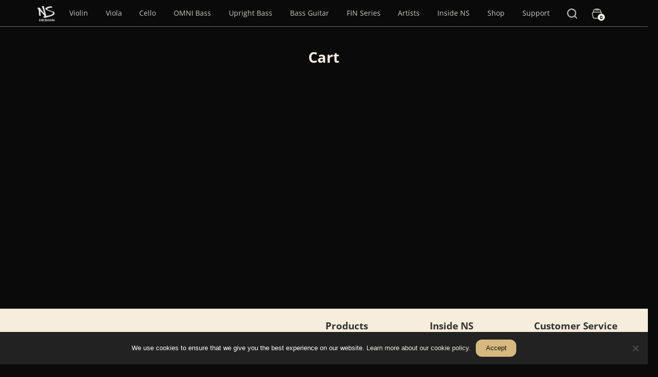

--- FILE ---
content_type: text/css
request_url: https://thinkns.com/wp-content/themes/ns-genesis-child/style.css?ver=3.4.1
body_size: 6678
content:
/*
Theme Name: NS Design Genesis
Theme URI: https://thinkns.com
Description: NS Design Genesis child theme
Author: Alden Robinson

Version: 3.4.1

Tags: accessibility-ready, block-styles, custom-colors, custom-logo, custom-menu, editor-style, featured-images, footer-widgets, full-width-template, left-sidebar, one-column, right-sidebar, rtl-language-support, sticky-post, theme-options, threaded-comments, translation-ready, two-columns, wide-blocks

Template: genesis

License: GPL-2.0-or-later
License URI: https://www.gnu.org/licenses/gpl-2.0.html

Text Domain: genesis-sample
Requires at least: 5.4
Requires PHP: 5.6
*/
:root {
	/* --ratio: 1.61803398875; */
	--ratio: 1.5;
	--size-5: calc(var(--size-4) / var(--ratio));
	--size-4: calc(var(--size-3) / var(--ratio));
	--size-3: calc(var(--size-2) / var(--ratio));
	--size-2: calc(var(--size-1) / var(--ratio));
	--size-1: calc(var(--size0) / var(--ratio));
	--size-05: calc(var(--size0) / (var(--ratio) / 1.25 ));
	--size0: 1rem;
	--size05: calc(var(--size0) * (var(--ratio) / 1.25 ));
	--size1: calc(var(--size0) * var(--ratio));
	--size2: calc(var(--size1) * var(--ratio));
	--size3: calc(var(--size2) * var(--ratio));
	--size4: calc(var(--size3) * var(--ratio));
	--size5: calc(var(--size4) * var(--ratio));
	--measure: 48rem;
	--line-height: var(--ratio);
	--sans-serif: "Open Sans", sans-serif;
	font-family: var(--sans-serif);
	font-size: calc(1em + 0.25vw);
	line-height: var(--line-height);
	/*colors*/
	--black: #111111;
	--text: #333;
	--gold: #d7b87e;
	--darkgold: #625137;
	--white: #f7eddc;
	--transwhite50: rgba(247, 237, 220, 0.5);
	--darkgray: #333;
	--gray: #666;
	--transblack25: rgba(0,0,0,0.25);
	--transblack50: rgba(0,0,0,0.5);
	--transblack75: rgba(0,0,0,0.75);
	--transblack85: rgba(0,0,0,0.85);
	--darktransgold: rgba(222,181,116,0.2);
	--mediumtransgold: rgba(222,181,116,0.4);
	--lighttransgold: rgba(222,181,116,0.6);
	--heavydarktransgold: hsla(36, 28%, 30%, 0.95);
	--heavymediumtransgold: hsla(36, 22%, 35%, 0.95);
	--heavylighttransgold: rgba(222,181,116,0.8);
	color: var(--white);
	/*shadows*/
	--bottomshadow: 0px 5px 5px -5px var(--black50);
	/*borders*/
	--border-white: 1px solid var(--white);
	--border-transwhite50: 1px solid var(--transwhite50);
	--border-black: 1px solid var(--black);
}
*, :after, :before {
	box-sizing: border-box;
	margin: 0;
	padding: 0;
	border: 0 solid;
}
* {
	max-width: var(--measure);
}
img {
	max-width: 100%;
	height: auto;
}
html, 
body, 
div, 
header, 
nav, 
nav ul, 
nav ul li, 
nav ul li a, 
main, 
form,
table,
section, 
figure, 
footer,
article.type-product,
.woocommerce-page article,
iframe,
input,
.wp-block-cover__background
{
	max-width: none;
}
html, body { }
body {
	background-color: var(--black);
	background-image: url('images/graph-paper.svg');
	background-repeat: repeat;
	background-size: 75px;
}
a {
	color: var(--white);
	text-decoration: none;
}
a:active, a:hover {
	text-decoration: none;
}
.content p a,
.content li a {
	text-decoration: underline;
	text-underline-offset: 0.25em;
	text-decoration-thickness: 2px;
}
.content p a:hover,
.content li a:hover {
	/* text-decoration-color: var(--gold); */
	text-decoration: none;
}
h1, h2, h3, h4, h5, h6 {
	scroll-margin-top: var(--size4);
}
  
/*Accessibility*/
.visually-hidden:not(:focus):not(:active), .genesis-skip-link, .site-title, .site-description {
	clip: rect(0 0 0 0);
	clip-path: inset(50%);
	height: 1px;
	overflow: hidden;
	position: absolute;
	white-space: nowrap;
	width: 1px;
}
.site-content > * + *,
.stack > * + * {
	margin-top: var(--size1);
}

/*UTILITY CLASSES*/
/*visiblity*/
.show {
	display: block!important;
}
.semitransparent {
	opacity: 0.5;
}
/*measure and unmeasure*/
.measure {
	max-width: var(--measure);
}
.unmeasure {
	max-width: unset;
}
.clearboth {
	clear: both;
}
/*margin and padding*/
.margin-auto {
	margin-left: auto;
	margin-right: auto;
}
.margin-3 {
  margin: var(--size-3);
}
.margin-2 {
  margin: var(--size-2);
}
.margin-1 {
  margin: var(--size-1);
}
.margin0 {
  margin: var(--size0);
}
.margin1 {
  margin: var(--size1);
}
.margin2 {
  margin: var(--size2);
}
.margin3 {
  margin: var(--size3);
}
.margin-bottom--2 {
  margin-bottom: var(--size-2);
}
.margin-bottom--1 {
  margin-bottom: var(--size-1);
}
.margin-bottom--05 {
  margin-bottom: var(--size-05);
}
.margin-bottom-0 {
  margin-bottom: var(--size0);
}
.margin-bottom-1 {
  margin-bottom: var(--size1);
}
.margin-bottom-2 {
  margin-bottom: var(--size2);
}
.margin-top-0 {
  margin-top: var(--size0);
}
.margin-top-1 {
  margin-top: var(--size1);
}
.margin-top-2 {
  margin-top: var(--size2);
}
.padding-3 {
  padding: var(--size-3);
}
.padding-2 {
  padding: var(--size-2);
}
.padding-1 {
  padding: var(--size-1);
}
.padding0 {
  padding: var(--size0);
}
.padding1 {
  padding: var(--size1);
}
.padding2 {
  padding: var(--size2);
}
.padding3 {
  padding: var(--size3);
}
/*type styles*/
.size-1 {
	font-size: var(--size-1);
}
.size-05 {
	font-size: var(--size-05);
}
.size0 {
	font-size: var(--size0);
}
.size05 {
	font-size: var(--size05);
}
.size1 {
	font-size: var(--size1);
}
.size2 {
	font-size: var(--size2);
}
.center,
.aligncenter /*This is the legacy non-block editor class*/
{
	display: block;
	margin: auto;
	text-align: center;
}
.text-center {
	text-align: center;
}
.text-right {
	text-align: right;
}
.strong, .bold {
	font-weight: bold;
}
.underline, .ul {
	text-decoration: underline;
}
.normal,
.text-normal {
	font-weight: 400;
	font-style: normal;
}
.italic, .em {
	font-style: italic;
}
.caps {
	text-transform: uppercase;
	letter-spacing: 0.025em;
}
.ld {
	color: var(--white);
}
.dl, 
.darkonlight
{
	color: var(--black);
}
.text-gray {
	color: var(--gray);
}
.larger {
	font-size: 1.61em;
}
.block {
	display: block;
}
/*flex*/
.flex {
	display: flex;
}
.flex-wrap {
	flex-wrap: wrap;
}
.direction-row-reverse {
	flex-direction: row-reverse;
}
.direction-column {
	flex-direction: column;
}
.direction-column-reverse {
	flex-direction: column-reverse;
}
.justify-center {
	justify-content: center;
}
.justify-space-between {
	justify-content: space-between;
}
.align-center {
	align-items: center;
}
.align-stretch {
	align-items: stretch;
}
.ns-genesis .nowrap {
	flex-wrap: nowrap;
}
.gap-1 {
	gap: var(--size-1);
}
.gap0 {
	gap: var(--size0);
}
.gap1 {
	gap: var(--size1);
}
.gap2 {
	gap: var(--size2);
}
.gap3 {
	gap: var(--size3);
}
/*object fit*/
.fit-contain,
.fit-contain img {
	object-fit: contain;
}
.fit-cover,
.fit-cover img {
	object-fit: cover;
}
/*lists*/
.bare-list {
	list-style: none;
	padding: 0;
}
.pagination ul {
	font-weight: bold;
	list-style-type: none;
	display: flex;
	justify-content: center;
	gap: var(--size0);
	margin: var(--size3) auto;
}
.pagination li.active {
	border: var(--border);
	padding-left: var(--size-1);
	padding-right: var(--size-1);
}
/*buttons*/
.button {
	border-radius: 0.63rem;
	/* display: block; */
	font-size: var(--size0);
	margin: var(--size0) auto;
	padding: 0.5rem 1rem;
	text-align: center;
	text-decoration: none;
}
/*carets*/
.caret:after {
	border-left: 10px solid transparent;
	border-right: 10px solid transparent;
	border-bottom: 10px solid var(--white);
	bottom: 10px;
	content: '';
	display: block;
	margin: 0 auto;
	width: 10px;
}
/*panels*/
.panel {
	padding: var(--size1);
}
/*background colors*/
.bg-darkgoldtrans,
.bg-darktransgold {
	background-color: var(--darktransgold);
}
.bg-mediumgoldtrans,
.bg-mediumtransgold {
	background-color: var(--mediumtransgold);
}
.bg-transblack25 {
	background-color: var(--transblack25);
}
.bg-transblack50 {
	background-color: var(--transblack50);
}
.bg-transblack75 {
	background-color: var(--transblack75);
}
.bg-transblack85 {
	background-color: var(--transblack85);
}
.bg-black {
	background-color: var(--black);
}
.bg-white {
	background-color: var(--white);
}
.bg-gold {
	background-color: var(--gold);
}
/*text color*/
.color-gold {
	color: var(--gold);
}
/*borders*/
.border {
	border: var(--border);
}
.border-white {
	border: var(--border-white);
}
/*modal elements*/
.full-screen-overlay {
	position: fixed;
	top:0;
	left:0;
	right:0;
	bottom:0;
	z-index:2;
	background-color: var(--transblack50);
}
/*Structure*/

.site-container {
	display: flex;
	flex-direction: column;
}
.header-wrapper {
	position: sticky;
	top: 0;
	z-index: 1000;
}
.site-header {
	position: sticky;
	top: 0;
	background: rgba(10,10,10,0.9);
	border-bottom: 1px solid rgba(252,251,247,0.4);
	scrollbar-width: none;
	z-index: 1000;
}
.site-header::-webkit-scrollbar { width: 0 !important }
.title-area {
	float: left;
	width: 80px;
	flex-shrink: 0;
}
.custom-logo-link img {
	width: auto;
}
.archive-description > *,
.term-description > * {
	margin: auto;
}

/*Navigation*/
.noscroll {
	overflow: hidden;
}
/*Inline Nav menu WooCommerce shop*/
.inline-nav-menu {
	display: flex;
}
.inline-nav-menu .menu-item {
	padding: var(--size0);
}
.inline-text-menu {
	display: flex;
	list-style: none;
	margin: var(--size1) auto;
	/* padding: 0 var(--size0); */
	flex-wrap: wrap;
	justify-content: center;
	gap: var(--size0);
	/* overflow: scroll; */
}
.inline-text-menu .menu-item { 
	flex-shrink: 0;
}
.inline-text-menu .menu-item.current-menu-item a { 
	font-weight: bold;
}
.inline-text-menu .menu-item:not(:last-child)::after {
	content: '';
	border-right: var(--border-white);
	margin-left: var(--size0);
}

/*wp menu cart*/
.right-nav .menu-item.wpmenucartli .empty-wpmenucart-visible {
	font-size: 1.4em;
}
.right-nav .menu-item.wpmenucartli .empty-wpmenucart-visible .cartcontents {
	display: none!important;
}

/*content area*/
.site-inner {
	padding: var(--size0);
}
.entry-title,
.archive-title {
	margin: auto;
	padding: var(--size0);
	text-align: center;
}
.content {
	max-width: var(--measure);
	margin: auto;
}
/*Sidebar*/
/*This sets the sidebar behavior*/
/*make categories widget sticky*/
@media (min-width: 960px) {
	.content-sidebar .content-sidebar-wrap {
		display: flex;
		flex-wrap: wrap;
		gap: var(--size0);
		margin: auto;
		max-width: var(--measure);
	}
	.content-sidebar .content-sidebar-wrap .sidebar {
		height: 100vh;
		position: sticky;
		top: 50px;
	}
	.content-sidebar .content-sidebar-wrap .content {
		min-width: 55%;
		flex-basis: 0;
		flex-grow: 999;
		margin-top: 0;
	}
	.content-sidebar .content-sidebar-wrap .sidebar {
		flex-basis: 20em;
		flex-grow: 1;
	}
	.content-sidebar .content-sidebar-wrap .pagination {
		flex-basis: 100vw;
	}
}
/* .blog .content, */
.archive .content {
	max-width: 64em;
}
.content > * + *,
.entry-content > * + * {
	margin-top: var(--size2);
}
.ns-genesis .site-container .wp-block-pullquote p, 
.ns-genesis .site-container .wp-block-quote p,
.ns-genesis .site-container .wp-block-pullquote cite, 
.ns-genesis .site-container .wp-block-quote cite {
	font-family: var(--sans-serif);
}
.wp-block-image img,
.wp-block-media-text__media img, 
.wp-block-media-text__media video {
	max-width: 100%;
	height: auto;
}
.wp-block-image figcaption {
	font-size: var(--size-05);
	text-align: center;
}
.archive-grid {
	display: grid;
	grid-template-columns: repeat(auto-fit, minmax(300px, 1fr));
	list-style: none;
	margin: 0;
	max-width: unset;
	padding: 0;
	/* gap: var(--size-1); */
}

/*footer*/
.footer-widgets {
	background-color: var(--white);
	padding: var(--size0);
}
.footer-widget-area {
	/* padding: var(--size0); */
}
.footer-widget-area .widget-title {
	color: var(--text);
}
.footer-widget-area:first-of-type  {
	padding: var(--size1);
}
.footer-widget-area:first-of-type .widget-title {
	text-align: center;
}
.single-line-email-form {
	display: flex;
	justify-content: center;
	align-items: flex-start;
	max-width: var(--measure);
}
.gform_wrapper.single-line-email-form_wrapper {
	max-width: var(--measure);
	margin: var(--size0) auto;
}
.gform_wrapper.single-line-email-form_wrapper .gfield_label {
	display: none!important;
}
.gform_wrapper.single-line-email-form_wrapper .gform_body {
	width: 100%;
}
.gform_wrapper.single-line-email-form_wrapper .gform_body .gform_fields .gfield {
	padding: 0;
	margin: 0;
}
.gform_wrapper.single-line-email-form_wrapper .gform_body .gform_fields .gfield .ginput_container {
	margin: 0;
}
.gform_wrapper.single-line-email-form_wrapper .gform_body .gform_fields .gfield input {
	height: var(--size2);
}
.gform_wrapper.single-line-email-form_wrapper .gform_footer {
	padding: 0;
	margin: 0;
	width: auto;
}
.gform_wrapper.single-line-email-form_wrapper .gform_footer input[type="submit"] {
	background-color: var(--black);
	border-radius: 0;
	color: var(--white);
	height: var(--size2);
	line-height: 0!important;
	margin: 0;
	width: auto;
}
/*widget navigation menus*/
.widget_nav_menu {
	border-top: var(--border-black);
	width: 100%;
}
.widget_nav_menu .widget-title {
	/* padding: var(--size-1); */
	font-size: var(--size0);
	margin-bottom: var(--size-1);
	max-width: unset;
	cursor: pointer;
}
.widget_nav_menu .widget-title:after {
	content: "+";
	padding: 0 var(--size0) 0 0;
	float: right;
	width: var(--size-1);
}
.widget_nav_menu .widget-title.clicked:after {
	content: "–";
}
.widget_nav_menu nav {
	display: none;
}
.widget_nav_menu nav.show {
	display: block;
}
.widget_nav_menu .menu {
	list-style-type: none;
	margin-bottom: var(--size0);
}
.site-footer a, .footer-widgets a {
	color: var(--text);
}
.site-footer {
	background-color: var(--white);
	padding-bottom: var(--size1);
}
.site-footer p {
	color: var(--black);
	font-size: var(--size-1);
	text-align: center;
	margin: auto;
}
@media (min-width: 960px) {
	.footer-widgets {
		display: flex;
		flex-wrap: nowrap;
	}
	.footer-widgets-1.widget-area {
		flex-grow: 4;
		/* flex-basis: calc(var(--measure)/2); */
		flex-basis: calc((var(--measure))*0.75);
	}
	.widget-area {
		flex-grow: 1;
		flex-basis: calc(var(--measure)/4);
	}
	.widget_nav_menu {
		border-top: none;
	}
	.widget_nav_menu .widget-title {
		/* padding: var(--size-2) 0; */
		padding: 0;
	}
	.widget_nav_menu .widget-title:after {
		content: none!important;
	}
	.widget_nav_menu nav {
		display: block!important;
	}
}

/*content components*/

/*Blog home page*/
.blog .entry-title,
.archive .entry-title {
	text-align: left;
	padding: 0;
}
.blog .entry-meta {
	margin: var(--size-1) 0;
}

/*accordion styling*/
.wp-block-pb-accordion-item {
	border-top: var(--border-white);
	padding: var(--size-1) 0 0;
	margin-top: var(--size0);
}
.wp-block-pb-accordion-item > * + *, 
.wp-block-pb-accordion-item p + p { 
	margin-top: var(--size0);
}
.ns-genesis .c-accordion__title {
	font-size: var(--size05);
}
.ns-genesis .c-accordion__title:after {
	content: '\203A';
	font-size: var(--size1);
	color: var(--white);
	/* transform: translateY(-60%); */
	transform: none;
	position: absolute;
	top: -25%;
}
.ns-genesis .is-open .c-accordion__title:after {
	content: '\203A';
	transform: rotate(90deg);
}

/*Ivory Search*/
/* #is-popup-wrapper {
	position: absolute;
	top:0;
	bottom: 0;
	left: 0;
	right: 0;
	display: flex;
	justify-content: center;
	align-items: center;
}
.is-popup-search-form {
	width: 300px;
	width: clamp(250px, 60vw, 600px);
}
.popup-search-close {
	position: absolute!important;
	top: 0;
	right: 0;
} */
.ns-search > a::after {
	font-family: dashicons;
	font-size: var(--size0);
	content: "\f179";
	display: block!important;
	float: right;
	margin-left: 10px;
}
.search-results .archive-title {
	text-align: left;
	font-size: var(--size1);
	padding: 0;
	font-weight: 400;
}
.search-results .entry-title {
	text-align: left;
	font-size: var(--size05);
	padding: 0;
}
.search-results .content article {
	margin-top: var(--size0);
	border-bottom: var(--border-white);
	padding-bottom: var(--size0);
} 
/*This styles the form on search.php*/
.wwworks-search form input[type="search"],
.wwworks-search form input[type="submit"] {
	font-family: var(--sans-serif);
	height: var(--size1);
	line-height: 0;
	padding: var(--size0);
}
.wwworks-search form input[type="submit"] {
	background-color: var(--gold);
	color: var(--black);
}
.relevanssi-live-search-results,
.relevanssi-live-search-results p {
	background: var(--darkgold);
	color: var(--white);
}
/*Search WP modal styling*/
.ns-genesis .searchwp-modal-form-default .searchwp-modal-form__content {
	background-color: var(--black);
	padding: 2em;
	border-radius: 2px;
	overflow-y: auto;
	box-sizing: border-box;
	position: relative;
	z-index: 9999998;
}
.search-form-input {
	height: var(--size2);
	padding-left: var(--size-1);
	padding-right: var(--size-1);
	width: 15rem;
	font-size: 1rem;
}
.search-form-submit {
	height: var(--size2);
	padding-left: var(--size1);
	padding-right: var(--size1);
	background: var(--gold);
	border-radius: 0.63rem;
	margin-left: 1rem;
	font-size: 1rem;
}
.ns-genesis .searchwp-modal-form-default .searchwp-modal-form__close {
	line-height: 1;
	display: block;
	margin: 0 auto;
	background: transparent;
	border: 0;
	padding: 0.4em 0.5em;
	position: absolute;
	top: 0;
	right: 0;
	color: var(--white);
	z-index: 100000000;
}
.ns-genesis .searchwp-modal-form-default .searchwp-modal-form__close:hover {
	background-color: transparent;
	color: var(--white);
}
/*Dealer Locator*/
.wpsl-info-window,
.wpsl-info-window a,
.wpsl-gmap-canvas .wpsl-infobox {
	color: var(--black);
}
/*WooCommerce*/
.wc-block-cart__submit-button,
wc-block-components-checkout-place-order-button {

}
@media (max-width: 960px) {
	.ns-genesis .woocommerce-product-gallery,
	.ns-genesis .woocommerce .summary {
		max-width: var(--measure);
		margin: auto;
	}
}
.entry-content .woocommerce h3:not(.widget-title) { /*headlines in cart and checkout forms*/
	/* text-align: center; */
	margin-bottom: var(--size0);
}
.ns-genesis .woocommerce div.product div.images img {
	margin: auto;
	max-height: 75vh;
	width: auto;
}
.ns-genesis .woocommerce div.product p.price, 
.ns-genesis .woocommerce div.product span.price {
	color: var(--gold);
}
.ns-genesis .woocommerce span.onsale {
	background-color: var(--gold);
	color: var(--black);
}
.count {
	display: none;
}
.woocommerce-loop-category__title,
.woocommerce-products-header__title {
	text-align: center;
	margin-bottom: var(--size0);
}
.woocommerce-loop-product__title {
	font-weight: 400;
}
.wc-nested-category-layout-category-title {
	font-size: var(--size1);
}
.ns-genesis .woocommerce button.button,
.ns-genesis .woocommerce button.button.alt,
.ns-genesis .wc-block-cart__submit-button,
.ns-genesis .wc-block-components-checkout-place-order-button {
	background-color: var(--gold);
	color: var(--black);
	padding: 0.5rem 1rem;
}
/*Single product spacing changes*/

p.stock {
	font-weight: bold;
}

.woocommerce-product-details__short-description + .price, .product .ppcp-messages, .purchase-disclaimer {
    margin-top: var(--size-1);
}
.woocommerce-product-details__short-description + .price + .stock {
    margin: var(--size-1) 0;
}
.woocommerce-product-details__short-description p+p {
	margin-top: var(--size0);
}
/*Adjust title line height of single product page per Anton*/
.woocommerce .product .product_title.entry-title {
	line-height: 1.2!important;
	margin-bottom: var(--size0);
	text-align: left;
}
/* .woocommerce div.product form.cart { */
/* 	margin-bottom: 0!important; */
/* } */

/* Single product - Widen the add to cart button on product pages, per Anton */
@media (max-width: 860px) {
	.single_add_to_cart_button {
		width: 75vw!important;
	}
}
.ns-genesis .woocommerce button.button:hover,
.ns-genesis .woocommerce button.button.alt:hover {
	background-color: var(--white);
	color: var(--black);
} 
.ns-genesis .woocommerce-tabs ul.tabs li {
	background-color: var(--gold)!important;
	color: var(--black);
}
.ns-genesis .woocommerce div.product .woocommerce-tabs ul.tabs {
	margin: var(--size0) auto;
}
.ns-genesis .woocommerce-tabs ul.tabs li.active {
	background-color: var(--white)!important;
}
.ns-genesis .woocommerce div.product .woocommerce-tabs .panel {
	max-width: var(--measure);
	margin: auto;
}
/* WC variable product */
.woocommerce div.product form.cart .variations .value label {
	font-weight: normal;
}
.reset_variations {
	background: transparent;
	border-color: var(--gray);
	border-radius: 0.63rem;
	border-width: 1px;
	color: var(--white);
	display: inline-block;
	font-size: var(--size-1)!important;
	margin: var(--size0) auto 0;
	padding: 0.25rem 0.5rem;
	text-align: center;
	text-decoration: none;
}
/*Panel BG for WC Cart*/
.woocommerce-cart .woocommerce,
.woocommerce-checkout .woocommerce {
	padding: var(--size0);
	/* background-color: var(--mediumtransgold); */
}
.summary #ppc-button { /*hide PP empty panel on single product page*/
	display: none;
}
.select2-results__option {
	color: var(--black);
}
/*Cart*/
/*A lot of the cart styling is handled by utility classes within the template override*/
dl.variation {
	display: grid;
	gap: 0 1em;
	grid-template-columns: 1fr 3fr;
	grid-template-rows: auto;
}
dl.variation dt {
	grid-column-start: 1;
}
dl.variation dd {
	grid-column-start: 2;
}
/*Checkout*/
.woocommerce-checkout .woocommerce {
	background: var(--mediumtransgold);
}
.woocommerce-checkout h3:not(#ship-to-different-address) {
	text-align: center;
	margin: auto;
}
.woocommerce-checkout .form-row,
.woocommerce-checkout #payment .form-row {
	padding: 0!important;
}
@media (min-width: 640px) {
	.woocommerce-checkout .form-row:not(.place-order, .woocommerce-SavedPaymentMethods-saveNew) {
		max-width: 47%;
	}
}
.woocommerce-terms-and-conditions-wrapper p.form-row {
	max-width: unset!important;
	margin: 1rem auto;
}
.woocommerce input {
	font-size: var(--size0);
}
.woocommerce-checkout-payment a { /*Make the "terms and conditions" link look like a link*/
	color: var(--gold);
	text-decoration: underline;
}
.woocommerce-checkout #payment ul.wc_payment_methods { /*get the payment methods table to be consistent with white space */
	max-width: 100%;
	padding: 0!important;
}
.woocommerce-checkout #payment ul.payment_methods li.wc_payment_method { /*selectable list items for various payment methods*/
	/* border: var(--border-white); */
	background-color: var(--white);
	color: var(--black);
	margin: 0 auto 1rem;
	max-width: 100%;
	padding: 1rem;
}
.payment_box.payment_method_ppcp-credit-card-gateway {
	margin-top: 0!important; /*tighten up CC fields in container*/
}
.testmode-info {
	color: var(--black);
}
.ppc-button-wrapper { /*Paypal's branded buttons - narrow and center*/
	max-width: 24rem;
	margin: 0 auto;
}
.wc-credit-card-form .input-text {
	height: 2rem;
	font-size: var(--size0);
}
.wc-credit-card-form #ppcp-credit-card-gateway-card-number {
	font-size: 1rem!important;
	line-height: 1!important;
}

.woocommerce-order-details {
	max-width: var(--measure);
	margin: auto;
	/* background: var(--darktransgold); */
}
.woocommerce-order-details__title {
	/* text-align: center; */
}
.woocommerce-customer-details {
	max-width: var(--measure);
	margin: auto;
}

.ns-genesis .woocommerce .cart-collaterals .cart_totals,
.ns-genesis .woocommerce-page .cart-collaterals .cart_totals {
	float: none;
	width: 100%;
}
/*thwmcf multi step checkout*/
.thwmscf_wrapper {}
.thwmscf_time_line_step ul.thwmscf-tabs {
	margin: var(--size1) auto;
}
.thwmscf-tab-panels {
	padding: 0!important;
}
.thwmscf-buttons {
	display: flex;
	justify-content: center;
	gap: 1rem;
}
.thwmscf-buttons input[type="button"] {
	border-radius: 0.63rem;
	/* display: block; */
	font-size: 1rem!important;
	font-weight: 600;
	font-family: var(--sans-serif);
	margin: var(--size0) auto;
	padding: 0.5rem 1rem;
	text-align: center;
	text-decoration: none;
	width: 50%;
}
.thwmscf-buttons .button-next {
	background: var(--gold);
}
.thwmscf-content .shop_table {
	border: var(--border-white)!important;
}
.thwmscf-wrapper #payment .place-order {
	align-items: center;
	display: flex!important;
	flex-direction: column;
	gap: 1rem;
}
.ppcp-dcc-order-button {
	width: 50vw!important;
	padding: 1rem!important;
}
#thwmscf-tab-panels:has(.thwmscf-content #thwmscf-accordion-label-3.active) + .thwmscf-buttons {
	justify-content: left;
}
#thwmscf-tab-panels:has(.thwmscf-content #thwmscf-accordion-label-3.active) + .thwmscf-buttons .button-next {
	display: none;
}


/*order received page*/
.ns-genesis .woocommerce ul.order_details {
	margin: var(--size2) auto 3em;
	list-style:none;
	max-width: unset;
}

/*swatches*/
/* from https://codepen.io/triss90/pen/XNEdRe */
div.swatch-wrapper {
	background: var(--black);
	border: none;
}
.ns-genesis .swatch-wrapper.selected {
	border: 1px solid var(--white);
}
.swatch-control.radio-select li input {
	opacity: 0;
	position: absolute;
}
.swatch-control.radio-select li label::before {
	content: '';
	background: var(--white);
	width: var(--size1);
	height: var(--size1);
	display: inline-block;
	position: relative;
	border: 1px solid var(--gold);
	border-radius: 50%;
	vertical-align: middle;
	margin: 0 var(--size-1) 0 0;
	cursor: pointer;
}
.swatch-control.radio-select li input:checked + label::before {
	box-shadow: inset 0 0 0 3px var(--black);
}

/*Backorders*/
.available-on-backorder,
.wbpm-backorder-available,
.backorder_notification
 {
	margin-top: var(--size0);
	margin-bottom: var(--size0);
}
/* .wbpm-backorder-available:first-letter {
	text-transform: capitalize;
} */
.wbpm-backorder-available {
	display: none;
}

/*Artist stuff*/
.smurlbox {
	display: flex;
	gap: var(--size0);
	margin: 0 auto var(--size0);
}
.smurl {
	text-decoration: none;
}
.smurl .fab {
	display: block;
	font-size: var(--size1);
}
.artist-urls ul {
	list-style: none;
	margin: 0;
	margin: 0 auto var(--size0);
}
.artist-videos ul {
	display: flex;
	flex-wrap: wrap;
	gap: var(--size0);
	justify-content: center;
	list-style: none;
	margin: var(--size3) auto;
	max-width: unset;
}
.artists-loop {
	max-width: unset;
}

/*cookie button for Cookie Notice plugin*/
.cookiebutton {
	display: inline-block;
	margin: var(--size-1);
	padding: 0.5rem 1rem;
	font-size: var(--size-1);
	border-radius: 0.63rem;
	background-color: var(--gold);
	color: var(--black);
}

/*MEGA Menu*/
/* .mega-toggle-animated { */
/* 	margin: 0 var(--size0) 0 0!important; */
/* } */

/*gutenslider*/
.full-width-carousel {
	margin-top: calc(var(--size0)*-1); /*hack to flush up with site-inner padding*/
}
.full-width-carousel .alignfull {
	width: 100%;
}
/*.full-width-carousel .alignwide {
	width: 64rem;
}*/
@media (max-width: 781px) {
	.wp-block-columns.column-reverse {
		flex-direction: column-reverse;
	}
}

/* custom gradient heading style from Anton */
.wp-block-heading.is-style-gradient-heading {
    background: -webkit-linear-gradient(#F1E6D2 40%, #0F0F0F);
    -webkit-background-clip: text;
            background-clip: text;
    -webkit-text-fill-color: transparent;
}


/*Custom Gravity Forms button styling*/
.gform_next_button {
	background-color: var(--gold);
}


--- FILE ---
content_type: application/javascript
request_url: https://thinkns.com/wp-content/plugins/woocommerce/assets/client/blocks/cart-frontend.js?ver=0b4601ced7d13071a0d3
body_size: 10239
content:
var wc;(()=>{var e,t,o,s={3025:(e,t,o)=>{"use strict";var s=o(3047),r=o(6087),c=o(6146),a=o(4083),n=o(9269),l=o(6209),i=o(1e3);const m=JSON.parse('{"name":"woocommerce/filled-cart-block","version":"1.0.0","title":"Filled Cart","description":"Contains blocks that are displayed when the cart contains products.","category":"woocommerce","supports":{"align":["wide"],"html":false,"multiple":false,"reusable":false,"inserter":false,"lock":false},"attributes":{"lock":{"type":"object","default":{"remove":true,"move":true}}},"parent":["woocommerce/cart"],"textdomain":"woocommerce","$schema":"https://schemas.wp.org/trunk/block.json","apiVersion":3}'),u=JSON.parse('{"name":"woocommerce/empty-cart-block","version":"1.0.0","title":"Empty Cart","description":"Contains blocks that are displayed when the cart is empty.","category":"woocommerce","supports":{"align":["wide"],"html":false,"multiple":false,"reusable":false,"inserter":false,"lock":false},"attributes":{"lock":{"type":"object","default":{"remove":true,"move":true}}},"parent":["woocommerce/cart"],"textdomain":"woocommerce","$schema":"https://schemas.wp.org/trunk/block.json","apiVersion":3}'),p=JSON.parse('{"name":"woocommerce/cart-items-block","version":"1.0.0","title":"Cart Items","description":"Column containing cart items.","category":"woocommerce","supports":{"align":false,"html":false,"multiple":false,"reusable":false,"inserter":false,"lock":false},"attributes":{"lock":{"type":"object","default":{"remove":true,"move":true}}},"parent":["woocommerce/filled-cart-block"],"textdomain":"woocommerce","$schema":"https://schemas.wp.org/trunk/block.json","apiVersion":3}'),d=JSON.parse('{"name":"woocommerce/cart-express-payment-block","version":"1.0.0","title":"Express Checkout","description":"Allow customers to breeze through with quick payment options.","category":"woocommerce","supports":{"align":false,"html":false,"multiple":false,"reusable":false,"inserter":false,"lock":false},"attributes":{"showButtonStyles":{"type":"boolean","default":false},"buttonHeight":{"type":"string","default":"48"},"buttonBorderRadius":{"type":"string","default":"4"},"lock":{"type":"object","default":{"remove":true,"move":true}}},"parent":["woocommerce/cart-totals-block"],"textdomain":"woocommerce","$schema":"https://schemas.wp.org/trunk/block.json","apiVersion":3}'),w=JSON.parse('{"name":"woocommerce/cart-line-items-block","version":"1.0.0","title":"Cart Line Items","description":"Block containing current line items in Cart.","category":"woocommerce","supports":{"align":false,"html":false,"multiple":false,"reusable":false,"inserter":false,"lock":false},"attributes":{"lock":{"type":"object","default":{"remove":true,"move":true}}},"parent":["woocommerce/cart-items-block"],"textdomain":"woocommerce","$schema":"https://schemas.wp.org/trunk/block.json","apiVersion":3}'),h=JSON.parse('{"name":"woocommerce/cart-cross-sells-block","version":"1.0.0","title":"Cart Cross-Sells","description":"Shows the Cross-Sells block.","category":"woocommerce","supports":{"align":false,"html":false,"multiple":false,"reusable":false,"inserter":false},"parent":["woocommerce/cart-items-block"],"textdomain":"woocommerce","$schema":"https://schemas.wp.org/trunk/block.json","apiVersion":3}'),g=JSON.parse('{"name":"woocommerce/cart-cross-sells-products-block","version":"1.0.0","title":"Cart Cross-Sells Products","description":"Shows the Cross-Sells products.","category":"woocommerce","supports":{"align":false,"html":false,"multiple":false,"reusable":false,"inserter":false,"lock":false,"email":true},"attributes":{"columns":{"type":"number","default":3},"lock":{"type":"object","default":{"remove":true,"move":true}}},"parent":["woocommerce/cart-cross-sells-block"],"textdomain":"woocommerce","$schema":"https://schemas.wp.org/trunk/block.json","apiVersion":3}'),_=JSON.parse('{"name":"woocommerce/cart-totals-block","version":"1.0.0","title":"Cart Totals","description":"Column containing the cart totals.","category":"woocommerce","supports":{"align":false,"html":false,"multiple":false,"reusable":false,"inserter":false,"lock":false},"attributes":{"checkbox":{"type":"boolean","default":false},"text":{"type":"string","required":false},"lock":{"type":"object","default":{"remove":true}}},"parent":["woocommerce/filled-cart-block"],"textdomain":"woocommerce","$schema":"https://schemas.wp.org/trunk/block.json","apiVersion":3}'),b=JSON.parse('{"name":"woocommerce/proceed-to-checkout-block","version":"1.0.0","title":"Proceed to Checkout","description":"Allow customers proceed to Checkout.","category":"woocommerce","supports":{"align":false,"html":false,"multiple":false,"reusable":false,"inserter":false,"lock":false},"attributes":{"lock":{"type":"object","default":{"remove":true,"move":true}}},"parent":["woocommerce/cart-totals-block"],"textdomain":"woocommerce","$schema":"https://schemas.wp.org/trunk/block.json","apiVersion":3}'),k=JSON.parse('{"name":"woocommerce/cart-accepted-payment-methods-block","version":"1.0.0","title":"Accepted Payment Methods","description":"Display accepted payment methods.","category":"woocommerce","supports":{"align":false,"html":false,"multiple":false,"reusable":false,"inserter":true},"parent":["woocommerce/cart-totals-block"],"textdomain":"woocommerce","$schema":"https://schemas.wp.org/trunk/block.json","apiVersion":3}'),f=JSON.parse('{"name":"woocommerce/cart-order-summary-block","version":"1.0.0","title":"Order Summary","description":"Show customers a summary of their order.","category":"woocommerce","supports":{"align":false,"html":false,"multiple":false,"reusable":false,"inserter":false,"lock":false},"attributes":{"lock":{"type":"object","default":{"remove":true,"move":true}}},"parent":["woocommerce/cart-totals-block"],"textdomain":"woocommerce","$schema":"https://schemas.wp.org/trunk/block.json","apiVersion":3}'),y=JSON.parse('{"name":"woocommerce/cart-order-summary-subtotal-block","version":"1.0.0","title":"Subtotal","description":"Shows the cart subtotal row.","category":"woocommerce","supports":{"align":false,"html":false,"multiple":false,"reusable":false,"lock":false},"attributes":{"className":{"type":"string","default":""},"lock":{"type":"object","default":{"remove":true,"move":true}}},"parent":["woocommerce/cart-order-summary-totals-block"],"textdomain":"woocommerce","$schema":"https://schemas.wp.org/trunk/block.json","apiVersion":3}'),x=JSON.parse('{"name":"woocommerce/cart-order-summary-fee-block","version":"1.0.0","title":"Fees","description":"Shows the cart fee row.","category":"woocommerce","supports":{"align":false,"html":false,"multiple":false,"reusable":false,"lock":false},"attributes":{"className":{"type":"string","default":""},"lock":{"type":"object","default":{"remove":true,"move":true}}},"parent":["woocommerce/cart-order-summary-totals-block"],"textdomain":"woocommerce","$schema":"https://schemas.wp.org/trunk/block.json","apiVersion":3}'),C=JSON.parse('{"name":"woocommerce/cart-order-summary-discount-block","version":"1.0.0","title":"Discount","description":"Shows the cart discount row.","category":"woocommerce","supports":{"align":false,"html":false,"multiple":false,"reusable":false,"lock":false},"attributes":{"className":{"type":"string","default":""},"lock":{"type":"object","default":{"remove":true,"move":true}}},"parent":["woocommerce/cart-order-summary-totals-block"],"textdomain":"woocommerce","$schema":"https://schemas.wp.org/trunk/block.json","apiVersion":3}'),v=JSON.parse('{"name":"woocommerce/cart-order-summary-totals-block","version":"1.0.0","title":"Totals","description":"Shows the subtotal, fees, discounts, shipping and taxes.","category":"woocommerce","supports":{"align":false,"html":false,"multiple":false,"reusable":false,"lock":false},"attributes":{"className":{"type":"string","default":""},"lock":{"type":"object","default":{"remove":true,"move":false}}},"parent":["woocommerce/cart-order-summary-block"],"textdomain":"woocommerce","$schema":"https://schemas.wp.org/trunk/block.json","apiVersion":3}'),N={FILLED_CART:m,EMPTY_CART:u,CART_ITEMS:p,CART_EXPRESS_PAYMENT:d,CART_LINE_ITEMS:w,CART_CROSS_SELLS:h,CART_CROSS_SELLS_PRODUCTS:g,CART_TOTALS:_,PROCEED_TO_CHECKOUT:b,CART_ACCEPTED_PAYMENT_METHODS:k,CART_ORDER_SUMMARY:f,CART_ORDER_SUMMARY_SUBTOTAL:y,CART_ORDER_SUMMARY_FEE:x,CART_ORDER_SUMMARY_DISCOUNT:C,CART_ORDER_SUMMARY_SHIPPING:JSON.parse('{"name":"woocommerce/cart-order-summary-shipping-block","version":"1.0.0","title":"Shipping","description":"Shows the cart shipping row.","category":"woocommerce","supports":{"align":false,"html":false,"multiple":false,"reusable":false,"lock":false},"attributes":{"lock":{"type":"object","default":{"remove":true,"move":true}}},"parent":["woocommerce/cart-order-summary-totals-block"],"textdomain":"woocommerce","$schema":"https://schemas.wp.org/trunk/block.json","apiVersion":3}'),CART_ORDER_SUMMARY_COUPON_FORM:JSON.parse('{"name":"woocommerce/cart-order-summary-coupon-form-block","version":"1.0.0","title":"Coupon Form","description":"Shows the apply coupon form.","category":"woocommerce","supports":{"align":false,"html":false,"multiple":false,"reusable":false},"attributes":{"className":{"type":"string","default":""},"lock":{"type":"object","default":{"remove":false,"move":false}}},"parent":["woocommerce/cart-order-summary-block"],"textdomain":"woocommerce","$schema":"https://schemas.wp.org/trunk/block.json","apiVersion":3}'),CART_ORDER_SUMMARY_TAXES:JSON.parse('{"name":"woocommerce/cart-order-summary-taxes-block","version":"1.0.0","title":"Taxes","description":"Shows the cart taxes row.","category":"woocommerce","supports":{"align":false,"html":false,"multiple":false,"reusable":false,"lock":false},"attributes":{"className":{"type":"string","default":""},"lock":{"type":"object","default":{"remove":true,"move":true}}},"parent":["woocommerce/cart-order-summary-totals-block"],"textdomain":"woocommerce","$schema":"https://schemas.wp.org/trunk/block.json","apiVersion":3}'),CART_ORDER_SUMMARY_TOTALS:v,CART_ORDER_SUMMARY_HEADING:JSON.parse('{"name":"woocommerce/cart-order-summary-heading-block","version":"1.0.0","title":"Heading","description":"Shows the heading row.","category":"woocommerce","supports":{"align":false,"html":false,"multiple":false,"reusable":false},"attributes":{"className":{"type":"string","default":""},"content":{"type":"string","default":"Cart totals"},"lock":{"type":"object","default":{"remove":false,"move":false}}},"parent":["woocommerce/cart-order-summary-block"],"textdomain":"woocommerce","$schema":"https://schemas.wp.org/trunk/block.json","apiVersion":3}')};var S=o(4921),R=o(1492);const j=(0,r.createContext)({hasDarkControls:!1});var T=o(790);var A=o(2263);o(9685);var E=o(400);var O=o(835);const P=window.wc.wcBlocksSharedContext;var L=o(7723),D=o(5703),M=o(2721);const I=window.wc.wcBlocksSharedHocs;var F=o(8326),B=o(8537),$=o(3993),V=o(4656);o(4313);const U=(0,I.withProductDataContext)((e=>{const{className:t,align:o,isDescendentOfSingleProductTemplate:s}=e,r=(0,M.p)(e),{parentClassName:c}=(0,P.useInnerBlockLayoutContext)(),{product:a}=(0,P.useProductDataContext)();if(!(a.id&&a.on_sale||s))return null;const n="string"==typeof o?`wc-block-components-product-sale-badge--align-${o}`:"";return(0,T.jsx)("div",{className:(0,S.A)("wc-block-components-product-sale-badge",t,n,{[`${c}__product-onsale`]:c},r.className),style:r.style,children:(0,T.jsx)(V.Label,{label:(0,L.__)("Sale","woocommerce"),screenReaderLabel:(0,L.__)("Product on sale","woocommerce")})})}));o(1189);let Y=function(e){return e.SINGLE="single",e.THUMBNAIL="thumbnail",e}({});const H=e=>{const{aspectRatio:t,height:o,width:s,scale:r}=e;return{height:o,width:s,objectFit:r,aspectRatio:t}},W=e=>{const{showFullSize:t,...o}=e,s=t?(0,D.getSetting)("placeholderImgSrcFullSize",D.PLACEHOLDER_IMG_SRC):D.PLACEHOLDER_IMG_SRC;return(0,T.jsx)("img",{...o,src:s,alt:"",width:void 0,height:void 0})},J=({image:e,loaded:t,showFullSize:o,fallbackAlt:s,width:r,scale:c,height:a,aspectRatio:n})=>{const{thumbnail:l,src:i,srcset:m,sizes:u,alt:p}=e||{},d={alt:p||s,hidden:!t,src:o?i:l,...o&&{srcSet:m,sizes:u}},w=H({height:a,width:r,scale:c,aspectRatio:n});return e?(0,T.jsx)("img",{style:w,"data-testid":"product-image",...d}):(0,T.jsx)(W,{showFullSize:o,style:w})},z=e=>{const{product:t}=e;return!(0,$.isEmpty)(t)&&(void 0===(o=e.showSaleBadge)||o);var o},G=e=>{const{aspectRatio:t,children:o,className:s,height:c,imageId:a,imageSizing:n=Y.SINGLE,scale:l,showProductLink:i=!0,style:m,width:u,isAdmin:p,product:d,isResolving:w,...h}=e,g=(0,M.p)(e),{parentClassName:_}=(0,P.useInnerBlockLayoutContext)(),{product:b,isLoading:k}=(0,P.useProductDataContext)({isAdmin:p,product:d,isResolving:w}),{dispatchStoreEvent:f}=(0,F.y)(),y=n!==Y.THUMBNAIL,x=(0,$.objectHasProp)(m,"dimensions")&&(0,$.objectHasProp)(m.dimensions,"aspectRatio")&&(0,$.isString)(m.dimensions.aspectRatio)?m.dimensions.aspectRatio:t,C=`wc-block-components-product-image--aspect-ratio-${x?x.replace("/","-"):"auto"}`;if(!b?.id){const e=H({height:c,width:u,scale:l,aspectRatio:x});return(0,T.jsxs)(T.Fragment,{children:[(0,T.jsx)("div",{className:(0,S.A)(s,"wc-block-components-product-image",C,{[`${_}__product-image`]:_},g.className),style:g.style,children:(0,T.jsx)(W,{showFullSize:y,style:e})}),o]})}const v=((e,t)=>e.images.length?t&&e.images.find((e=>e.id===t))||e.images[0]:null)(b,a);v&&(v.alt=v.alt||(0,B.decodeEntities)(b.name));const N=i?"a":r.Fragment,R=b?.name?
// translators: %s is the product name.
// translators: %s is the product name.
(0,L.sprintf)((0,L.__)("Link to %s","woocommerce"),b.name):"",j={href:i?b?.permalink:void 0,...i&&{"aria-label":R,onClick:()=>{f("product-view-link",{product:b})}}};return(0,T.jsxs)(T.Fragment,{children:[(0,T.jsxs)("div",{className:(0,S.A)(s,"wc-block-components-product-image",C,{[`${_}__product-image`]:_},g.className),style:g.style,children:[z(e)&&(0,T.jsx)(U,{align:e.saleBadgeAlign||"right",...h}),(0,T.jsx)(N,{...!p&&i&&j,children:(0,T.jsx)(J,{fallbackAlt:(0,B.decodeEntities)(b.name),image:v,loaded:!k,showFullSize:y,width:u,height:c,scale:l,aspectRatio:x})})]}),o]})};(0,I.withProductDataContext)(G);var X=o(9199);o(7578);const Q=({children:e,headingLevel:t,elementType:o=`h${t}`,...s})=>(0,T.jsx)(o,{...s,children:e}),q=e=>{const{className:t,headingLevel:o=2,showProductLink:s=!0,linkTarget:r,align:c}=e,a=(0,M.p)(e),{parentClassName:n}=(0,P.useInnerBlockLayoutContext)(),{product:l}=(0,P.useProductDataContext)(),{dispatchStoreEvent:i}=(0,F.y)();return l.id?(0,T.jsx)(Q,{headingLevel:o,className:(0,S.A)(t,a.className,"wc-block-components-product-title",{[`${n}__product-title`]:n,[`wc-block-components-product-title--align-${c}`]:c}),style:a.style,children:(0,T.jsx)(X.A,{disabled:!s,name:l.name,permalink:l.permalink,target:r,onClick:()=>{i("product-view-link",{product:l})}})}):(0,T.jsx)(Q,{headingLevel:o,className:(0,S.A)(t,a.className,"wc-block-components-product-title",{[`${n}__product-title`]:n,[`wc-block-components-product-title--align-${c}`]:c}),style:a.style})},K=((0,I.withProductDataContext)(q),e=>({width:e/5*100+"%"})),Z=({className:e,parentClassName:t})=>{const o=K(0);return(0,T.jsxs)("div",{className:(0,S.A)(`${e}__norating-container`,`${t}-product-rating__norating-container`),children:[(0,T.jsx)("div",{className:`${e}__norating`,role:"img",children:(0,T.jsx)("span",{style:o})}),(0,T.jsx)("span",{children:(0,L.__)("No Reviews","woocommerce")})]})},ee=e=>{const{className:t,rating:o,reviews:s,parentClassName:r}=e,c=K(o),a=(0,L.sprintf)(/* translators: %f is referring to the average rating value */ /* translators: %f is referring to the average rating value */
(0,L.__)("Rated %f out of 5","woocommerce"),o),n={__html:(0,L.sprintf)(/* translators: %1$s is referring to the average rating value, %2$s is referring to the number of ratings */ /* translators: %1$s is referring to the average rating value, %2$s is referring to the number of ratings */
(0,L._n)("Rated %1$s out of 5 based on %2$s customer rating","Rated %1$s out of 5 based on %2$s customer ratings",s,"woocommerce"),(0,L.sprintf)('<strong class="rating">%f</strong>',o),(0,L.sprintf)('<span class="rating">%d</span>',s))};return(0,T.jsx)("div",{className:(0,S.A)(`${t}__stars`,`${r}__product-rating__stars`),role:"img","aria-label":a,children:(0,T.jsx)("span",{style:c,dangerouslySetInnerHTML:n})})},te=e=>{const{className:t,reviews:o}=e,s=(0,L.sprintf)(/* translators: %s is referring to the total of reviews for a product */ /* translators: %s is referring to the total of reviews for a product */
(0,L._n)("(%s customer review)","(%s customer reviews)",o,"woocommerce"),o);return(0,T.jsx)("span",{className:`${t}__reviews_count`,children:s})},oe=e=>{const{className:t="wc-block-components-product-rating",showReviewCount:o,showMockedReviews:s,parentClassName:r="",rating:c,reviews:a,styleProps:n,textAlign:l}=e,i=(0,S.A)(n.className,t,{[`${r}__product-rating`]:r,[`has-text-align-${l}`]:l}),m=s&&(0,T.jsx)(Z,{className:t,parentClassName:r}),u=a?(0,T.jsx)(ee,{className:t,rating:c,reviews:a,parentClassName:r}):m,p=a&&o;return(0,T.jsx)("div",{className:i,style:n.style,children:(0,T.jsxs)("div",{className:`${t}__container`,children:[u,p?(0,T.jsx)(te,{className:t,reviews:a}):null]})})};o(7545);const se=e=>{const{textAlign:t="",shouldDisplayMockedReviewsWhenProductHasNoReviews:o}=e,s=(0,M.p)(e),{parentClassName:r}=(0,P.useInnerBlockLayoutContext)(),{product:c}=(0,P.useProductDataContext)(),a=(e=>{const t=parseFloat(e.average_rating);return Number.isFinite(t)&&t>0?t:0})(c),n=(e=>{if("review_count"in e){const t=(0,$.isNumber)(e.review_count)?e.review_count:parseInt(e.review_count,10);return Number.isFinite(t)&&t>0?t:0}if("rating_count"in e){const t=(0,$.isNumber)(e.rating_count)?e.rating_count:parseInt(e.rating_count,10);return Number.isFinite(t)&&t>0?t:0}return 0})(c);return(0,T.jsx)(oe,{className:"wc-block-components-product-rating-stars",showMockedReviews:o,styleProps:s,parentClassName:r,reviews:n,rating:a,textAlign:t})};(0,I.withProductDataContext)(se);var re=o(8765),ce=o(910);const ae=(e,t,o="0")=>{const s=10**t.minorUnit;return Math.round(Number.parseFloat(null!=e?e:o)*s).toString()},ne=e=>{var t;const{className:o,textAlign:s,isDescendentOfSingleProductTemplate:r,isAdmin:c,product:a,isExperimentalWcRestApiV4Enabled:n}=e,{parentName:l,parentClassName:i}=(0,P.useInnerBlockLayoutContext)(),{product:m}=(0,P.useProductDataContext)(n?{isAdmin:c,product:a}:void 0),u="woocommerce/all-products"===l,p="woocommerce/add-to-cart-with-options-grouped-product-item"===l,d=(0,M.p)(e);let w={className:"",style:{}};u&&(w=d);const h=r&&!p||!m,g=(0,S.A)("wc-block-components-product-price",o,w.className,{[`${i}__product-price`]:i});if(!m?.id&&!r){const e=(0,T.jsx)(re.A,{align:s,className:g});return u?(0,T.jsx)("div",{className:"wp-block-woocommerce-product-price",children:e}):e}let _=null!==(t=m?.prices)&&void 0!==t?t:{};const b=h?(0,ce.getCurrencyFromPriceResponse)():(0,ce.getCurrencyFromPriceResponse)(_);n&&(_={price:ae(m?.price,b),...m?.sale_price?{sale_price:ae(m?.sale_price,b)}:{},...m?.regular_price?{regular_price:ae(m?.regular_price,b)}:{},currency_minor_unit:D.SITE_CURRENCY.minorUnit,price_range:m?.max_price&&m?.min_price?{min_amount:ae(m.min_price,b),max_amount:ae(m.max_price,b)}:null});const k="5000",f=_.price!==_.regular_price,y=(0,S.A)({[`${i}__product-price__value`]:i,[`${i}__product-price__value--on-sale`]:f}),x=(0,T.jsx)(re.A,{align:s,className:g,style:w.style,regularPriceStyle:w.style,priceStyle:w.style,priceClassName:y,currency:b,price:h?k:_.price,minPrice:_?.price_range?.min_amount,maxPrice:_?.price_range?.max_amount,regularPrice:h?k:_.regular_price,regularPriceClassName:(0,S.A)({[`${i}__product-price__regular`]:i})});return u?(0,T.jsx)("div",{className:"wp-block-woocommerce-product-price",children:x}):x};var le=o(231),ie=(o(7316),o(7143));const me="woocommerce/product-type-template-state",ue="SWITCH_PRODUCT_TYPE",pe="SET_PRODUCT_TYPES",de="REGISTER_LISTENER",we="UNREGISTER_LISTENER",he=(0,o(5680).c)(),ge={productTypes:{list:he,current:he[0]?.slug},listeners:[]},_e={switchProductType:e=>({type:ue,current:e}),setProductTypes:e=>({type:pe,productTypes:e}),registerListener:e=>({type:de,listener:e}),unregisterListener:e=>({type:we,listener:e})},be=(0,ie.createReduxStore)(me,{reducer:(e=ge,t)=>{switch(t.type){case pe:return{...e,productTypes:{...e.productTypes,list:t.productTypes||[]}};case ue:return{...e,productTypes:{...e.productTypes,current:t.current}};case de:return{...e,listeners:[...e.listeners,t.listener||""]};case we:return{...e,listeners:e.listeners.filter((e=>e!==t.listener))};default:return e}},actions:_e,selectors:{getProductTypes:e=>e.productTypes.list,getCurrentProductType:e=>e.productTypes.list.find((t=>t.slug===e.productTypes.current)),getRegisteredListeners:e=>e.listeners}});(0,ie.select)(me)||(0,ie.register)(be);const ke=({product:e,isDescendantOfAddToCartWithOptions:t,collection:o})=>{const s="woocommerce/product-collection/cart-contents"===o,r="external"===e.type,c=r?e.button_text:e.add_to_cart?.single_text;let a;return a=s?(0,L.__)("Finish checkout","woocommerce"):t?c:e.add_to_cart?.text,(0,T.jsx)("button",{disabled:!1,className:(0,S.A)("wp-block-button__link","wp-element-button","add_to_cart_button","wc-block-components-product-button__button"),style:{},children:r?e.button_text:a||(0,L.__)("Add to cart","woocommerce")})},fe=({product:e,isDescendantOfAddToCartWithOptions:t,className:o,style:s,collection:r})=>{const{id:c,permalink:a,add_to_cart:n,has_options:i,is_purchasable:m,is_in_stock:u}=e,{dispatchStoreEvent:p}=(0,F.y)(),{cartQuantity:d,addingToCart:w,addToCart:h}=(0,le.R)(c),g=Number.isFinite(d)&&d>0,_="woocommerce/product-collection/cart-contents"===r,b=!i&&m&&u,k=(0,B.decodeEntities)(n?.description||""),f=_?(0,L.__)("Finish checkout","woocommerce"):(({cartQuantity:e,productCartDetails:t,isDescendantOfAddToCartWithOptions:o})=>Number.isFinite(e)&&e>0?(0,L.sprintf)(/* translators: %s number of products in cart. */ /* translators: %s number of products in cart. */
(0,L._n)("%d in cart","%d in cart",e,"woocommerce"),e):o&&t?.single_text?t?.single_text:t?.text||(0,L.__)("Add to cart","woocommerce"))({cartQuantity:d,productCartDetails:n,isDescendantOfAddToCartWithOptions:t}),y=b&&!_?"button":"a",x={};return _?(x.href=l.Vo,x.rel="nofollow",x.onClick=()=>{p("cart-view-link",{product:e})}):b?x.onClick=async()=>{await h(),p("cart-add-item",{product:e});const{cartRedirectAfterAdd:t}=(0,D.getSetting)("productsSettings");t&&(window.location.href=l.Vo)}:(x.href=a,x.rel="nofollow",x.onClick=()=>{p("product-view-link",{product:e})}),(0,T.jsx)(y,{...x,"aria-label":k,disabled:w,className:(0,S.A)(o,"wp-block-button__link","wp-element-button","add_to_cart_button","wc-block-components-product-button__button",{loading:w,added:g}),style:s,children:f})},ye=({className:e,style:t})=>(0,T.jsx)("button",{className:(0,S.A)("wp-block-button__link","wp-element-button","add_to_cart_button","wc-block-components-product-button__button","wc-block-components-product-button__button--placeholder",e),style:t,disabled:!0,children:(0,L.__)("Add to cart","woocommerce")}),xe=({className:e,style:t,blockClientId:o,collection:s})=>{const{current:c,registerListener:a,unregisterListener:n}=function(){const{productTypes:e,current:t,registeredListeners:o}=(0,ie.useSelect)((e=>{const{getProductTypes:t,getCurrentProductType:o,getRegisteredListeners:s}=e(be);return{productTypes:t(),current:o(),registeredListeners:s()}}),[]),{switchProductType:s,registerListener:r,unregisterListener:c}=(0,ie.useDispatch)(be);return{productTypes:e,current:t,set:s,registeredListeners:o,registerListener:r,unregisterListener:c}}();let l;return(0,r.useEffect)((()=>{if(o)return a(o),()=>{n(o)}}),[o,a,n]),l="woocommerce/product-collection/cart-contents"===s?(0,L.__)("Finish checkout","woocommerce"):"external"===c?.slug?(0,L.__)("Buy product","woocommerce"):(0,L.__)("Add to cart","woocommerce"),(0,T.jsx)("button",{className:(0,S.A)("wp-block-button__link","wp-element-button","add_to_cart_button","wc-block-components-product-button__button",e),style:t,disabled:!0,children:l})},Ce=e=>{const{className:t,textAlign:o,blockClientId:s,collection:r}=e,c=(0,M.p)(e),{parentClassName:a}=(0,P.useInnerBlockLayoutContext)(),{product:n,isLoading:i}=(0,P.useProductDataContext)({product:e.product,isAdmin:e.isAdmin}),m=n?.id&&e.isAdmin&&(0,l.Sc)();return(0,T.jsx)("div",{className:(0,S.A)(t,"wp-block-button","wc-block-components-product-button",{[`${a}__product-add-to-cart`]:a,[`align-${o}`]:o}),children:i?(0,T.jsx)(ye,{className:c.className,style:c.style}):(0,T.jsxs)(T.Fragment,{children:[m&&(0,T.jsx)(ke,{product:n,isDescendantOfAddToCartWithOptions:e["woocommerce/isDescendantOfAddToCartWithOptions"],collection:r}),!m&&(n&&n?.id?(0,T.jsx)(fe,{product:n,style:c.style,className:c.className,isAdmin:e.isAdmin,isDescendantOfAddToCartWithOptions:e["woocommerce/isDescendantOfAddToCartWithOptions"],productEntity:e.product,collection:r}):(0,T.jsx)(xe,{style:c.style,className:c.className,isLoading:null!=i&&i,blockClientId:s,collection:r}))]})})},ve=((0,I.withProductDataContext)(Ce),({product:e})=>(0,T.jsx)("div",{className:"cross-sells-product",children:(0,T.jsx)(P.InnerBlockLayoutContextProvider,{parentName:"woocommerce/cart-cross-sells-block",parentClassName:"wp-block-cart-cross-sells-product",children:(0,T.jsxs)(P.ProductDataContextProvider,{isLoading:!1,product:e,children:[(0,T.jsxs)("div",{children:[(0,T.jsx)(G,{className:"",showSaleBadge:!0,productId:e.id,showProductLink:!0,saleBadgeAlign:"left",imageSizing:Y.SINGLE,isDescendentOfQueryLoop:!1,scale:"cover",aspectRatio:"1:1"}),(0,T.jsx)(q,{align:"",headingLevel:3,showProductLink:!0}),(0,T.jsx)(se,{isDescendentOfQueryLoop:!1,isDescendentOfSingleProductBlock:!1,productId:e.id,postId:0,shouldDisplayMockedReviewsWhenProductHasNoReviews:!1}),(0,T.jsx)(ne,{})]}),(0,T.jsx)(Ce,{})]})})})),Ne=({products:e,columns:t})=>{const o=e.map(((e,o)=>o>=t?null:(0,T.jsx)(ve,{isLoading:!1,product:e},e.id)));return(0,T.jsx)("div",{children:o})};var Se=o(4315);o(5675);var Re=o(4563);const je=({className:e})=>{const{cartNeedsPayment:t}=(0,c.V)();return t?(0,T.jsx)("div",{className:(0,S.A)("wc-block-cart__payment-options",e),children:(0,T.jsx)(Re.A,{})}):null};var Te=o(4440);var Ae=o(1996),Ee=o(4408),Oe=o(7594),Pe=o(7338);const Le=(0,L.__)("Proceed to Checkout","woocommerce"),De={checkoutPageId:{type:"number",default:0},lock:{type:"object",default:{move:!0,remove:!0}},buttonLabel:{type:"string",default:Le}},Me=(0,I.withFilteredAttributes)(De)((({checkoutPageId:e,className:t,buttonLabel:s})=>{const a=(0,D.getSetting)("page-"+e,!1),{cartIsLoading:n}=(0,c.V)(),m=(0,ie.useSelect)((e=>e(Oe.checkoutStore).isCalculating()),[]),[u,p]=(0,Ee.E)(),[d,w]=(0,r.useState)(!1);(0,r.useEffect)((()=>{if("function"!=typeof o.g.addEventListener||"function"!=typeof o.g.removeEventListener)return;const e=()=>{w(!1)};return o.g.addEventListener("pageshow",e),()=>{o.g.removeEventListener("pageshow",e)}}),[]);const h=(0,ie.useSelect)((e=>e(Oe.cartStore).getCartData()),[]),g=(0,i.applyCheckoutFilter)({filterName:"proceedToCheckoutButtonLabel",defaultValue:s||Le,arg:{cart:h}}),_=(0,i.applyCheckoutFilter)({filterName:"proceedToCheckoutButtonLink",defaultValue:a||l.tn,arg:{cart:h}}),{dispatchOnProceedToCheckout:b}=(0,Pe.e)(),k=(0,T.jsxs)(Ae.A,{className:(0,S.A)("wc-block-cart__submit-button",{"wc-block-cart__submit-button--loading":d}),href:_,disabled:m||n,onClick:e=>{b().then((t=>{t.some($.isErrorResponse)?e.preventDefault():w(!0)}))},children:[d&&(0,T.jsx)(V.Spinner,{}),g]}),f=(0,r.useMemo)((()=>{const e=getComputedStyle(document.body).backgroundColor;return e&&"rgba(0, 0, 0, 0)"!==e&&"transparent"!==e?e:"#fff"}),[]),y="below"===p,x=(0,S.A)("wc-block-cart__submit-container",{"wc-block-cart__submit-container--sticky":y});return(0,T.jsxs)("div",{className:(0,S.A)("wc-block-cart__submit",t),children:[u,(0,T.jsx)("div",{className:x,style:y?{backgroundColor:f}:{},children:k})]})}));var Ie=o(2345),Fe=o(7640),Be=o(2360);var $e=o(6218);const Ve=()=>{const{extensions:e,receiveCart:t,...o}=(0,c.V)(),s={extensions:e,cart:o,context:"woocommerce/cart"};return(0,T.jsx)(i.ExperimentalOrderMeta.Slot,{...s})},Ue={content:{type:"string",default:(0,L.__)("Cart totals","woocommerce")},lock:{type:"object",default:{remove:!1,move:!1}}},Ye=(0,I.withFilteredAttributes)(Ue)((({className:e,content:t=""})=>(0,T.jsx)("h2",{className:(0,S.A)(e,"wc-block-cart__totals-title"),children:t})));var He=o(8355);var We=o(7212);const Je=()=>{const{extensions:e,receiveCart:t,...o}=(0,c.V)(),s={extensions:e,cart:o,context:"woocommerce/cart"};return(0,T.jsx)(i.ExperimentalDiscountsMeta.Slot,{...s})};var ze=o(5098);const Ge={showRateAfterTaxName:{type:"boolean",default:(0,D.getSetting)("displayCartPricesIncludingTax",!1)},lock:{type:"object",default:{remove:!0,move:!1}}},Xe=(0,I.withFilteredAttributes)(Ge)((({className:e,showRateAfterTaxName:t})=>{const{cartTotals:o}=(0,c.V)(),{isLoading:s}=(0,He.n)();if((0,D.getSetting)("displayCartPricesIncludingTax",!1)||parseInt(o.total_tax,10)<=0)return null;const r=(0,ce.getCurrencyFromPriceResponse)(o);return(0,T.jsx)(V.TotalsWrapper,{className:e,children:(0,T.jsx)(V.TotalsTaxes,{showRateAfterTaxName:t,currency:r,values:o,showSkeleton:s})})}));o.p=l.XK,(0,i.registerCheckoutBlock)({metadata:N.FILLED_CART,component:({children:e,className:t})=>{const{cartItems:o,cartIsLoading:s}=(0,c.V)(),{hasDarkControls:a}=(0,r.useContext)(j);return s||o.length>=1?(0,T.jsx)(R.A,{className:(0,S.A)("wc-block-cart",t,{"has-dark-controls":a}),children:e}):null}}),(0,i.registerCheckoutBlock)({metadata:N.EMPTY_CART,component:({children:e,className:t})=>{const{cartItems:o,cartIsLoading:s}=(0,c.V)();return(0,r.useEffect)((()=>{0!==o.length||s||(0,A.Pt)("wc-blocks_render_blocks_frontend",{element:document.body.querySelector(".wp-block-woocommerce-cart")})}),[s,o]),s||0!==o.length?null:(0,T.jsx)("div",{className:t,children:e})}}),(0,i.registerCheckoutBlock)({metadata:N.CART_ITEMS,component:({children:e,className:t})=>(0,T.jsx)(E.A,{className:(0,S.A)("wc-block-cart__main",t),children:e})}),(0,i.registerCheckoutBlock)({metadata:N.CART_LINE_ITEMS,component:({className:e})=>{const{cartItems:t,cartIsLoading:o}=(0,c.V)();return(0,T.jsx)(O.A,{className:e,lineItems:t,isLoading:o})}}),(0,i.registerCheckoutBlock)({metadata:N.CART_CROSS_SELLS,component:({children:e,className:t=""})=>{const{crossSellsProducts:o,cartIsLoading:s}=(0,c.V)();return s||o.length<1?null:(0,T.jsx)("div",{className:t,children:e})}}),(0,i.registerCheckoutBlock)({metadata:N.CART_CROSS_SELLS_PRODUCTS,component:({className:e,columns:t})=>{const{crossSellsProducts:o}=(0,c.V)();return void 0===t&&(t=g.attributes.columns.default),(0,T.jsx)(Ne,{className:e,columns:t,products:o})}}),(0,i.registerCheckoutBlock)({metadata:N.CART_TOTALS,component:({children:e,className:t=""})=>(0,T.jsx)(Se.A,{className:(0,S.A)("wc-block-cart__sidebar",t),children:e})}),(0,i.registerCheckoutBlock)({metadata:N.CART_EXPRESS_PAYMENT,component:e=>{const t=(0,s.N)(d.attributes,e),{showButtonStyles:o,buttonHeight:r,buttonBorderRadius:c,className:a}=t;return(0,T.jsx)(Te.W.Provider,{value:{showButtonStyles:o,buttonHeight:r,buttonBorderRadius:c},children:(0,T.jsx)(je,{className:a})})}}),(0,i.registerCheckoutBlock)({metadata:N.PROCEED_TO_CHECKOUT,component:Me}),(0,i.registerCheckoutBlock)({metadata:N.CART_ACCEPTED_PAYMENT_METHODS,component:({className:e})=>{const{paymentMethods:t}=(0,Fe.m)();return(0,T.jsx)(Ie.h,{className:e,icons:(0,Be.R)(t)})}}),(0,i.registerCheckoutBlock)({metadata:N.CART_ORDER_SUMMARY,component:({children:e,className:t=""})=>{const{cartTotals:o}=(0,c.V)(),s=(0,ce.getCurrencyFromPriceResponse)(o);return(0,T.jsxs)("div",{className:t,children:[e,(0,T.jsx)("div",{className:"wc-block-components-totals-wrapper",children:(0,T.jsx)($e.Ay,{currency:s,values:o,isEstimate:!0})}),(0,T.jsx)(Ve,{})]})}}),(0,i.registerCheckoutBlock)({metadata:N.CART_ORDER_SUMMARY_HEADING,component:Ye}),(0,i.registerCheckoutBlock)({metadata:N.CART_ORDER_SUMMARY_SUBTOTAL,component:({className:e=""})=>{const{cartTotals:t}=(0,c.V)(),{isLoading:o}=(0,He.n)();if(!parseFloat(t.total_fees)&&!parseFloat(t.total_discount)&&!parseFloat(t.total_shipping))return null;const s=(0,ce.getCurrencyFromPriceResponse)(t);return(0,T.jsx)(V.TotalsWrapper,{className:e,children:(0,T.jsx)(V.Subtotal,{currency:s,values:t,showSkeleton:o})})}}),(0,i.registerCheckoutBlock)({metadata:N.CART_ORDER_SUMMARY_FEE,component:({className:e})=>{const{cartFees:t,cartTotals:o}=(0,c.V)();if(!t.length)return null;const s=(0,ce.getCurrencyFromPriceResponse)(o);return(0,T.jsx)(V.TotalsWrapper,{className:e,children:(0,T.jsx)(V.TotalsFees,{currency:s,cartFees:t})})}}),(0,i.registerCheckoutBlock)({metadata:N.CART_ORDER_SUMMARY_DISCOUNT,component:({className:e})=>{const{cartTotals:t,cartCoupons:o}=(0,c.V)(),{removeCoupon:s,isRemovingCoupon:r}=(0,We.k)("wc/cart"),{isLoading:a}=(0,He.n)();if(!o.length)return(0,T.jsx)(Je,{});const n=(0,ce.getCurrencyFromPriceResponse)(t);return(0,T.jsxs)(T.Fragment,{children:[(0,T.jsx)(V.TotalsWrapper,{className:e,children:(0,T.jsx)($e.n$,{cartCoupons:o,currency:n,isRemovingCoupon:r,removeCoupon:s,values:t,isLoading:a})}),(0,T.jsx)(Je,{})]})}}),(0,i.registerCheckoutBlock)({metadata:N.CART_ORDER_SUMMARY_COUPON_FORM,component:({className:e})=>{const t=(0,D.getSetting)("couponsEnabled",!0),{applyCoupon:o,isApplyingCoupon:s}=(0,We.k)("wc/cart");return t?(0,T.jsx)(V.TotalsWrapper,{className:e,children:(0,T.jsx)($e._i,{onSubmit:o,isLoading:s,instanceId:"coupon"})}):null}}),(0,i.registerCheckoutBlock)({metadata:N.CART_ORDER_SUMMARY_SHIPPING,component:({className:e})=>{const{cartNeedsShipping:t,shippingRates:o}=(0,c.V)();return t&&(0,ze.m3)(o)?(0,T.jsx)(i.TotalsWrapper,{className:e,children:(0,T.jsx)($e.w7,{label:(0,L.__)("Shipping","woocommerce"),placeholder:(0,T.jsx)("span",{className:"wc-block-components-shipping-placeholder__value",children:(0,L.__)("Calculated at checkout","woocommerce")})})}):null}}),(0,i.registerCheckoutBlock)({metadata:N.CART_ORDER_SUMMARY_TOTALS,component:({children:e,className:t=""})=>(0,T.jsx)("div",{className:t,children:e})}),(0,i.registerCheckoutBlock)({metadata:N.CART_ORDER_SUMMARY_TAXES,component:Xe});var Qe=o(9195),qe=o(349),Ke=o(4986),Ze=o(1546);const et=()=>{window.location.reload()};o(7826);const tt=({children:e,attributes:t={}})=>{const{hasDarkControls:o}=t;return(0,T.jsx)(j.Provider,{value:{hasDarkControls:o},children:e})},ot=({scrollToTop:e})=>((0,r.useEffect)((()=>{const t=(0,A.f2)("added_to_cart","wc-blocks_added_to_cart");return document.body.addEventListener("wc-blocks_added_to_cart",e),()=>{t(),document.body.removeEventListener("wc-blocks_added_to_cart",e)}}),[e]),null),st=(0,qe.A)((({attributes:e,children:t,scrollToTop:o})=>(0,T.jsxs)(Qe.A,{header:(0,L.__)("Something went wrong. Please contact us for assistance.","woocommerce"),text:(0,L.__)("The cart has encountered an unexpected error. If the error persists, please get in touch with us for help.","woocommerce"),button:(0,T.jsx)("button",{className:"wc-block-button",onClick:et,children:(0,L.__)("Reload the page","woocommerce")}),showErrorMessage:D.CURRENT_USER_IS_ADMIN,children:[(0,T.jsx)(V.StoreNoticesContainer,{context:Ke.tG.CART}),(0,T.jsx)(i.SlotFillProvider,{children:(0,T.jsx)(Ze.e,{children:(0,T.jsxs)(Pe.r,{children:[(0,T.jsx)(tt,{attributes:e,children:t}),(0,T.jsx)(ot,{scrollToTop:o})]})})})]})));var rt=o(4530),ct=o(9650),at=o(6058);const nt="woocommerce/cart",lt={isPreview:{type:"boolean",default:!1},currentView:{type:"string",default:"woocommerce/filled-cart-block",source:"readonly"},editorViews:{type:"object",default:[{view:"woocommerce/filled-cart-block",label:(0,L.__)("Filled Cart","woocommerce"),icon:(0,T.jsx)(rt.A,{icon:ct.A})},{view:"woocommerce/empty-cart-block",label:(0,L.__)("Empty Cart","woocommerce"),icon:(0,T.jsx)(rt.A,{icon:at.A})}]},hasDarkControls:{type:"boolean",default:(0,D.getSetting)("hasDarkEditorStyleSupport",!1)},checkoutPageId:{type:"number",default:0},showRateAfterTaxName:{type:"boolean",default:!0},align:{type:"string",default:"wide"}};var it=o(8207);(0,L.__)("Cart","woocommerce"),rt.A,it.A,(0,L.__)("WooCommerce","woocommerce"),(0,L.__)("Shopping cart.","woocommerce");var mt;(0,n.S)({Block:st,blockName:nt,selector:".wp-block-woocommerce-cart",getProps:e=>({attributes:(0,s.N)(lt,e?e.dataset:{})}),blockMap:(0,a.getRegisteredBlockComponents)(nt),blockWrapper:({children:e})=>{const{extensions:t,receiveCart:o,...s}=(0,c.V)();return r.Children.map(e,(e=>{if((0,r.isValidElement)(e)){const o={extensions:t,cart:s};return(0,r.cloneElement)(e,o)}return e}))},options:{multiple:null!==(mt=!1)&&mt}})},7316:()=>{},1189:()=>{},7545:()=>{},4313:()=>{},7578:()=>{},5675:()=>{},9685:()=>{},7826:()=>{},1609:e=>{"use strict";e.exports=window.React},790:e=>{"use strict";e.exports=window.ReactJSXRuntime},1e3:e=>{"use strict";e.exports=window.wc.blocksCheckout},2679:e=>{"use strict";e.exports=window.wc.blocksCheckoutEvents},4656:e=>{"use strict";e.exports=window.wc.blocksComponents},910:e=>{"use strict";e.exports=window.wc.priceFormat},2435:e=>{"use strict";e.exports=window.wc.sanitize},7594:e=>{"use strict";e.exports=window.wc.wcBlocksData},4083:e=>{"use strict";e.exports=window.wc.wcBlocksRegistry},5703:e=>{"use strict";e.exports=window.wc.wcSettings},3993:e=>{"use strict";e.exports=window.wc.wcTypes},195:e=>{"use strict";e.exports=window.wp.a11y},1455:e=>{"use strict";e.exports=window.wp.apiFetch},6004:e=>{"use strict";e.exports=window.wp.autop},9491:e=>{"use strict";e.exports=window.wp.compose},7143:e=>{"use strict";e.exports=window.wp.data},4040:e=>{"use strict";e.exports=window.wp.deprecated},6087:e=>{"use strict";e.exports=window.wp.element},2619:e=>{"use strict";e.exports=window.wp.hooks},8537:e=>{"use strict";e.exports=window.wp.htmlEntities},7723:e=>{"use strict";e.exports=window.wp.i18n},923:e=>{"use strict";e.exports=window.wp.isShallowEqual},8558:e=>{"use strict";e.exports=window.wp.keycodes},692:e=>{"use strict";e.exports=window.wp.notices},2279:e=>{"use strict";e.exports=window.wp.plugins},5573:e=>{"use strict";e.exports=window.wp.primitives},9786:e=>{"use strict";e.exports=window.wp.styleEngine},9446:e=>{"use strict";e.exports=window.wp.wordcount}},r={};function c(e){var t=r[e];if(void 0!==t)return t.exports;var o=r[e]={exports:{}};return s[e].call(o.exports,o,o.exports,c),o.exports}c.m=s,e=[],c.O=(t,o,s,r)=>{if(!o){var a=1/0;for(m=0;m<e.length;m++){for(var[o,s,r]=e[m],n=!0,l=0;l<o.length;l++)(!1&r||a>=r)&&Object.keys(c.O).every((e=>c.O[e](o[l])))?o.splice(l--,1):(n=!1,r<a&&(a=r));if(n){e.splice(m--,1);var i=s();void 0!==i&&(t=i)}}return t}r=r||0;for(var m=e.length;m>0&&e[m-1][2]>r;m--)e[m]=e[m-1];e[m]=[o,s,r]},c.n=e=>{var t=e&&e.__esModule?()=>e.default:()=>e;return c.d(t,{a:t}),t},o=Object.getPrototypeOf?e=>Object.getPrototypeOf(e):e=>e.__proto__,c.t=function(e,s){if(1&s&&(e=this(e)),8&s)return e;if("object"==typeof e&&e){if(4&s&&e.__esModule)return e;if(16&s&&"function"==typeof e.then)return e}var r=Object.create(null);c.r(r);var a={};t=t||[null,o({}),o([]),o(o)];for(var n=2&s&&e;"object"==typeof n&&!~t.indexOf(n);n=o(n))Object.getOwnPropertyNames(n).forEach((t=>a[t]=()=>e[t]));return a.default=()=>e,c.d(r,a),r},c.d=(e,t)=>{for(var o in t)c.o(t,o)&&!c.o(e,o)&&Object.defineProperty(e,o,{enumerable:!0,get:t[o]})},c.g=function(){if("object"==typeof globalThis)return globalThis;try{return this||new Function("return this")()}catch(e){if("object"==typeof window)return window}}(),c.o=(e,t)=>Object.prototype.hasOwnProperty.call(e,t),c.r=e=>{"undefined"!=typeof Symbol&&Symbol.toStringTag&&Object.defineProperty(e,Symbol.toStringTag,{value:"Module"}),Object.defineProperty(e,"__esModule",{value:!0})},c.j=949,(()=>{var e;c.g.importScripts&&(e=c.g.location+"");var t=c.g.document;if(!e&&t&&(t.currentScript&&"SCRIPT"===t.currentScript.tagName.toUpperCase()&&(e=t.currentScript.src),!e)){var o=t.getElementsByTagName("script");if(o.length)for(var s=o.length-1;s>-1&&(!e||!/^http(s?):/.test(e));)e=o[s--].src}if(!e)throw new Error("Automatic publicPath is not supported in this browser");e=e.replace(/#.*$/,"").replace(/\?.*$/,"").replace(/\/[^\/]+$/,"/"),c.p=e})(),(()=>{var e={949:0};c.O.j=t=>0===e[t];var t=(t,o)=>{var s,r,[a,n,l]=o,i=0;if(a.some((t=>0!==e[t]))){for(s in n)c.o(n,s)&&(c.m[s]=n[s]);if(l)var m=l(c)}for(t&&t(o);i<a.length;i++)r=a[i],c.o(e,r)&&e[r]&&e[r][0](),e[r]=0;return c.O(m)},o=globalThis.webpackChunkwebpackWcBlocksCartCheckoutFrontendJsonp=globalThis.webpackChunkwebpackWcBlocksCartCheckoutFrontendJsonp||[];o.forEach(t.bind(null,0)),o.push=t.bind(null,o.push.bind(o))})();var a=c.O(void 0,[817,167],(()=>c(3025)));a=c.O(a),(wc=void 0===wc?{}:wc).cart=a})();

--- FILE ---
content_type: application/javascript
request_url: https://thinkns.com/wp-content/plugins/woocommerce-gateway-stripe/build/upe-blocks.js?ver=1e1661bb3db973deba05
body_size: 105035
content:
(()=>{var t={30:()=>{},43:(t,e,M)=>{"use strict";var r=M(4018),i=String,u=TypeError;t.exports=function(t){if(r(t))return t;throw new u("Can't set "+i(t)+" as a prototype")}},154:(t,e,M)=>{"use strict";var r=M(3930),i=M(6624),u=M(9367);t.exports=function(t,e,M){var n,o;i(t);try{if(!(n=u(t,"return"))){if("throw"===e)throw M;return M}n=r(n,t)}catch(t){o=!0,n=t}if("throw"===e)throw M;if(o)throw n;return i(n),M}},160:(t,e,M)=>{"use strict";var r=M(3948),i=String;t.exports=function(t){if("Symbol"===r(t))throw new TypeError("Cannot convert a Symbol value to a string");return i(t)}},165:(t,e,M)=>{t.exports=M(2268)},183:(t,e,M)=>{"use strict";var r=M(1091),i=M(3930),u=M(7376),n=M(6833),o=M(2250),a=M(7181),j=M(5972),N=M(9192),c=M(4840),s=M(1626),D=M(8055),g=M(6264),L=M(3742),I=M(5116),y=n.PROPER,l=n.CONFIGURABLE,T=I.IteratorPrototype,A=I.BUGGY_SAFARI_ITERATORS,z=g("iterator"),d="keys",x="values",S="entries",w=function(){return this};t.exports=function(t,e,M,n,g,I,p){a(M,e,n);var E,O,h,f=function(t){if(t===g&&Y)return Y;if(!A&&t&&t in v)return v[t];switch(t){case d:case x:case S:return function(){return new M(this,t)}}return function(){return new M(this)}},C=e+" Iterator",m=!1,v=t.prototype,k=v[z]||v["@@iterator"]||g&&v[g],Y=!A&&k||f(g),Q="Array"===e&&v.entries||k;if(Q&&(E=j(Q.call(new t)))!==Object.prototype&&E.next&&(u||j(E)===T||(N?N(E,T):o(E[z])||D(E,z,w)),c(E,C,!0,!0),u&&(L[C]=w)),y&&g===x&&k&&k.name!==x&&(!u&&l?s(v,"name",x):(m=!0,Y=function(){return i(k,this)})),g)if(O={values:f(x),keys:I?Y:f(d),entries:f(S)},p)for(h in O)(A||m||!(h in v))&&D(v,h,O[h]);else r({target:e,proto:!0,forced:A||m},O);return u&&!p||v[z]===Y||D(v,z,Y,{name:g}),L[e]=Y,O}},237:()=>{},300:(t,e,M)=>{"use strict";var r=M(3930),i=M(2159),u=M(6624),n=M(4640),o=M(3448),a=TypeError;t.exports=function(t,e){var M=arguments.length<2?o(t):e;if(i(M))return u(r(M,t));throw new a(n(t)+" is not iterable")}},303:(t,e,M)=>{"use strict";var r=M(8280),i=M(5265),u=Array.prototype;t.exports=function(t){var e=t.slice;return t===u||r(u,t)&&e===u.slice?i:e}},308:(t,e,M)=>{"use strict";M(2822);var r=M(1747);t.exports=r("Array","every")},317:(t,e,M)=>{"use strict";M(6648),M(9721);var r=M(2046),i=M(6024);r.JSON||(r.JSON={stringify:JSON.stringify}),t.exports=function(t,e,M){return i(r.JSON.stringify,null,arguments)}},376:t=>{"use strict";t.exports=["constructor","hasOwnProperty","isPrototypeOf","propertyIsEnumerable","toLocaleString","toString","valueOf"]},470:(t,e,M)=>{"use strict";var r=M(6028),i=M(5594);t.exports=function(t){var e=r(t,"string");return i(e)?e:e+""}},473:(t,e,M)=>{"use strict";var r=M(6264)("iterator"),i=!1;try{var u=0,n={next:function(){return{done:!!u++}},return:function(){i=!0}};n[r]=function(){return this},Array.from(n,function(){throw 2})}catch(t){}t.exports=function(t,e){try{if(!e&&!i)return!1}catch(t){return!1}var M=!1;try{var u={};u[r]=function(){return{next:function(){return{done:M=!0}}}},t(u)}catch(t){}return M}},485:(t,e,M)=>{"use strict";var r,i=M(5951),u=M(6024),n=M(2250),o=M(2832),a=M(6794),j=M(3427),N=M(4787),c=i.Function,s=/MSIE .\./.test(a)||"BUN"===o&&((r=i.Bun.version.split(".")).length<3||"0"===r[0]&&(r[1]<3||"3"===r[1]&&"0"===r[2]));t.exports=function(t,e){var M=e?2:1;return s?function(r,i){var o=N(arguments.length,1)>M,a=n(r)?r:c(r),s=o?j(arguments,M):[],D=o?function(){u(a,this,s)}:a;return e?t(D,i):t(D)}:t}},530:(t,e,M)=>{"use strict";var r=M(5837);t.exports=r},551:(t,e,M)=>{"use strict";var r=M(5951),i=M(2250),u=r.WeakMap;t.exports=i(u)&&/native code/.test(String(u))},568:(t,e,M)=>{"use strict";M(3342);var r=M(2046);t.exports=r.setTimeout},575:(t,e,M)=>{"use strict";var r=M(3121);t.exports=function(t){return r(t.length)}},581:(t,e,M)=>{"use strict";var r=M(3930),i=M(2250),u=M(6285),n=TypeError;t.exports=function(t,e){var M,o;if("string"===e&&i(M=t.toString)&&!u(o=r(M,t)))return o;if(i(M=t.valueOf)&&!u(o=r(M,t)))return o;if("string"!==e&&i(M=t.toString)&&!u(o=r(M,t)))return o;throw new n("Can't convert object to primitive value")}},697:(t,e,M)=>{t.exports=M(6490)},726:(t,e,M)=>{"use strict";var r=M(8311),i=M(1907),u=M(6946),n=M(9298),o=M(575),a=M(6968),j=i([].push),N=function(t){var e=1===t,M=2===t,i=3===t,N=4===t,c=6===t,s=7===t,D=5===t||c;return function(g,L,I,y){for(var l,T,A=n(g),z=u(A),d=o(z),x=r(L,I),S=0,w=y||a,p=e?w(g,d):M||s?w(g,0):void 0;d>S;S++)if((D||S in z)&&(T=x(l=z[S],S,A),t))if(e)p[S]=T;else if(T)switch(t){case 3:return!0;case 5:return l;case 6:return S;case 2:j(p,l)}else switch(t){case 4:return!1;case 7:j(p,l)}return c?-1:i||N?N:p}};t.exports={forEach:N(0),map:N(1),filter:N(2),some:N(3),every:N(4),find:N(5),findIndex:N(6),filterReject:N(7)}},727:(t,e,M)=>{"use strict";var r=M(1091),i=M(5993).trim;r({target:"String",proto:!0,forced:M(5819)("trim")},{trim:function(){return i(this)}})},798:(t,e,M)=>{"use strict";var r,i,u=M(5951),n=M(6794),o=u.process,a=u.Deno,j=o&&o.versions||a&&a.version,N=j&&j.v8;N&&(i=(r=N.split("."))[0]>0&&r[0]<4?1:+(r[0]+r[1])),!i&&n&&(!(r=n.match(/Edge\/(\d+)/))||r[1]>=74)&&(r=n.match(/Chrome\/(\d+)/))&&(i=+r[1]),t.exports=i},975:(t,e,M)=>{"use strict";var r=M(7367);t.exports=r},1042:(t,e,M)=>{"use strict";var r=M(5582),i=M(1907),u=M(4443),n=M(7170),o=M(6624),a=i([].concat);t.exports=r("Reflect","ownKeys")||function(t){var e=u.f(o(t)),M=n.f;return M?a(e,M(t)):e}},1074:(t,e,M)=>{"use strict";var r=M(1091),i=M(1907),u=M(4849),n=RangeError,o=String.fromCharCode,a=String.fromCodePoint,j=i([].join);r({target:"String",stat:!0,arity:1,forced:!!a&&1!==a.length},{fromCodePoint:function(t){for(var e,M=[],r=arguments.length,i=0;r>i;){if(e=+arguments[i++],u(e,1114111)!==e)throw new n(e+" is not a valid code point");M[i]=e<65536?o(e):o(55296+((e-=65536)>>10),e%1024+56320)}return j(M,"")}})},1091:(t,e,M)=>{"use strict";var r=M(5951),i=M(6024),u=M(2361),n=M(2250),o=M(3846).f,a=M(7463),j=M(2046),N=M(8311),c=M(1626),s=M(9724);M(6128);var D=function(t){var e=function(M,r,u){if(this instanceof e){switch(arguments.length){case 0:return new t;case 1:return new t(M);case 2:return new t(M,r)}return new t(M,r,u)}return i(t,this,arguments)};return e.prototype=t.prototype,e};t.exports=function(t,e){var M,i,g,L,I,y,l,T,A,z=t.target,d=t.global,x=t.stat,S=t.proto,w=d?r:x?r[z]:r[z]&&r[z].prototype,p=d?j:j[z]||c(j,z,{})[z],E=p.prototype;for(L in e)i=!(M=a(d?L:z+(x?".":"#")+L,t.forced))&&w&&s(w,L),y=p[L],i&&(l=t.dontCallGetSet?(A=o(w,L))&&A.value:w[L]),I=i&&l?l:e[L],(M||S||typeof y!=typeof I)&&(T=t.bind&&i?N(I,r):t.wrap&&i?D(I):S&&n(I)?u(I):I,(t.sham||I&&I.sham||y&&y.sham)&&c(T,"sham",!0),c(p,L,T),S&&(s(j,g=z+"Prototype")||c(j,g,{}),c(j[g],L,I),t.real&&E&&(M||!E[L])&&c(E,L,I)))}},1164:(t,e,M)=>{"use strict";var r=M(1907),i=M(3121),u=M(160),n=M(9314),o=M(4239),a=r(n),j=r("".slice),N=Math.ceil,c=function(t){return function(e,M,r){var n,c,s=u(o(e)),D=i(M),g=s.length,L=void 0===r?" ":u(r);return D<=g||""===L?s:((c=a(L,N((n=D-g)/L.length))).length>n&&(c=j(c,0,n)),t?s+c:c+s)}};t.exports={start:c(!1),end:c(!0)}},1175:(t,e,M)=>{"use strict";var r=M(9846);t.exports=r&&!Symbol.sham&&"symbol"==typeof Symbol.iterator},1176:t=>{"use strict";var e=Math.ceil,M=Math.floor;t.exports=Math.trunc||function(t){var r=+t;return(r>0?M:e)(r)}},1229:(t,e,M)=>{"use strict";var r=M(8311),i=M(3930),u=M(9298),n=M(6818),o=M(7812),a=M(5468),j=M(575),N=M(5543),c=M(300),s=M(3448),D=Array;t.exports=function(t){var e=u(t),M=a(this),g=arguments.length,L=g>1?arguments[1]:void 0,I=void 0!==L;I&&(L=r(L,g>2?arguments[2]:void 0));var y,l,T,A,z,d,x=s(e),S=0;if(!x||this===D&&o(x))for(y=j(e),l=M?new this(y):D(y);y>S;S++)d=I?L(e[S],S):e[S],N(l,S,d);else for(l=M?new this:[],z=(A=c(e,x)).next;!(T=i(z,A)).done;S++)d=I?n(A,L,[T.value,S],!0):T.value,N(l,S,d);return l.length=S,l}},1240:(t,e,M)=>{t.exports=M(5204)},1265:(t,e,M)=>{t.exports=M(4598)},1340:(t,e,M)=>{"use strict";var r=M(1091),i=M(9538);r({target:"Object",stat:!0,arity:2,forced:Object.assign!==i},{assign:i})},1362:(t,e,M)=>{"use strict";M(9748);var r=M(1747);t.exports=r("Array","includes")},1393:(t,e,M)=>{t.exports=M(530)},1426:(t,e,M)=>{t.exports=M(9617)},1470:(t,e,M)=>{"use strict";var r=M(1907),i=M(5482),u=M(160),n=M(4239),o=r("".charAt),a=r("".charCodeAt),j=r("".slice),N=function(t){return function(e,M){var r,N,c=u(n(e)),s=i(M),D=c.length;return s<0||s>=D?t?"":void 0:(r=a(c,s))<55296||r>56319||s+1===D||(N=a(c,s+1))<56320||N>57343?t?o(c,s):r:t?j(c,s,s+2):N-56320+(r-55296<<10)+65536}};t.exports={codeAt:N(!1),charAt:N(!0)}},1505:(t,e,M)=>{"use strict";var r=M(8828);t.exports=!r(function(){var t=function(){}.bind();return"function"!=typeof t||t.hasOwnProperty("prototype")})},1609:t=>{"use strict";t.exports=window.React},1626:(t,e,M)=>{"use strict";var r=M(9447),i=M(4284),u=M(5817);t.exports=r?function(t,e,M){return i.f(t,e,u(1,M))}:function(t,e,M){return t[e]=M,t}},1747:(t,e,M)=>{"use strict";var r=M(5951),i=M(2046);t.exports=function(t,e){var M=i[t+"Prototype"],u=M&&M[e];if(u)return u;var n=r[t],o=n&&n.prototype;return o&&o[e]}},1759:(t,e,M)=>{"use strict";var r=M(5951),i=M(5463),u=M(2250),n=M(7463),o=M(2647),a=M(6264),j=M(2832),N=M(7376),c=M(798),s=i&&i.prototype,D=a("species"),g=!1,L=u(r.PromiseRejectionEvent),I=n("Promise",function(){var t=o(i),e=t!==String(i);if(!e&&66===c)return!0;if(N&&(!s.catch||!s.finally))return!0;if(!c||c<51||!/native code/.test(t)){var M=new i(function(t){t(1)}),r=function(t){t(function(){},function(){})};if((M.constructor={})[D]=r,!(g=M.then(function(){})instanceof r))return!0}return!(e||"BROWSER"!==j&&"DENO"!==j||L)});t.exports={CONSTRUCTOR:I,REJECTION_EVENT:L,SUBCLASSING:g}},1793:(t,e,M)=>{"use strict";var r=M(5807);t.exports=Array.isArray||function(t){return"Array"===r(t)}},1829:(t,e,M)=>{"use strict";var r=M(6794);t.exports=/(?:ipad|iphone|ipod).*applewebkit/i.test(r)},1866:(t,e,M)=>{"use strict";var r=M(1091),i=M(7376),u=M(1759).CONSTRUCTOR,n=M(5463),o=M(5582),a=M(2250),j=M(8055),N=n&&n.prototype;if(r({target:"Promise",proto:!0,forced:u,real:!0},{catch:function(t){return this.then(void 0,t)}}),!i&&a(n)){var c=o("Promise").prototype.catch;N.catch!==c&&j(N,"catch",c,{unsafe:!0})}},1871:(t,e,M)=>{"use strict";var r=M(1907),i=M(2159);t.exports=function(t,e,M){try{return r(i(Object.getOwnPropertyDescriptor(t,e)[M]))}catch(t){}}},1907:(t,e,M)=>{"use strict";var r=M(1505),i=Function.prototype,u=i.call,n=r&&i.bind.bind(u,u);t.exports=r?n:function(t){return function(){return u.apply(t,arguments)}}},1921:(t,e,M)=>{"use strict";var r=M(4326);t.exports=r},1969:(t,e,M)=>{"use strict";var r=M(2092);t.exports=r},1978:(t,e,M)=>{"use strict";var r=M(1091),i=M(5951),u=M(485)(i.setInterval,!0);r({global:!0,bind:!0,forced:i.setInterval!==u},{setInterval:u})},2046:t=>{"use strict";t.exports={}},2048:(t,e,M)=>{"use strict";var r=M(1091),i=M(8280),u=M(5972),n=M(9192),o=M(9595),a=M(8075),j=M(1626),N=M(5817),c=M(9259),s=M(5884),D=M(4823),g=M(2096),L=M(6264)("toStringTag"),I=Error,y=[].push,l=function(t,e){var M,r=i(T,this);n?M=n(new I,r?u(this):T):(M=r?this:a(T),j(M,L,"Error")),void 0!==e&&j(M,"message",g(e)),s(M,l,M.stack,1),arguments.length>2&&c(M,arguments[2]);var o=[];return D(t,y,{that:o}),j(M,"errors",o),M};n?n(l,I):o(l,I,{name:!0});var T=l.prototype=a(I.prototype,{constructor:N(1,l),message:N(1,""),name:N(1,"AggregateError")});r({global:!0,constructor:!0,arity:2},{AggregateError:l})},2074:(t,e,M)=>{"use strict";var r=M(2087),i=TypeError;t.exports=function(t){if(r(t))throw new i("The method doesn't accept regular expressions");return t}},2087:(t,e,M)=>{"use strict";var r=M(6285),i=M(5807),u=M(6264)("match");t.exports=function(t){var e;return r(t)&&(void 0!==(e=t[u])?!!e:"RegExp"===i(t))}},2092:(t,e,M)=>{"use strict";M(5650);var r=M(1747);t.exports=r("Array","forEach")},2096:(t,e,M)=>{"use strict";var r=M(160);t.exports=function(t,e){return void 0===t?arguments.length<2?"":e:r(t)}},2098:(t,e,M)=>{"use strict";var r=M(5951),i=M(9447),u=Object.getOwnPropertyDescriptor;t.exports=function(t){if(!i)return r[t];var e=u(r,t);return e&&e.value}},2099:(t,e,M)=>{"use strict";var r=M(1091),i=M(1793),u=M(5468),n=M(6285),o=M(4849),a=M(575),j=M(7374),N=M(5543),c=M(6264),s=M(7171),D=M(3427),g=s("slice"),L=c("species"),I=Array,y=Math.max;r({target:"Array",proto:!0,forced:!g},{slice:function(t,e){var M,r,c,s=j(this),g=a(s),l=o(t,g),T=o(void 0===e?g:e,g);if(i(s)&&(M=s.constructor,(u(M)&&(M===I||i(M.prototype))||n(M)&&null===(M=M[L]))&&(M=void 0),M===I||void 0===M))return D(s,l,T);for(r=new(void 0===M?I:M)(y(T-l,0)),c=0;l<T;l++,c++)l in s&&N(r,c,s[l]);return r.length=c,r}})},2156:t=>{"use strict";t.exports=function(){}},2159:(t,e,M)=>{"use strict";var r=M(2250),i=M(4640),u=TypeError;t.exports=function(t){if(r(t))return t;throw new u(i(t)+" is not a function")}},2193:(t,e,M)=>{"use strict";var r=M(1091),i=M(2778);r({global:!0,forced:parseInt!==i},{parseInt:i})},2220:(t,e,M)=>{"use strict";var r=M(9447),i=M(8661),u=M(4284),n=M(6624),o=M(7374),a=M(2875);e.f=r&&!i?Object.defineProperties:function(t,e){n(t);for(var M,r=o(e),i=a(e),j=i.length,N=0;j>N;)u.f(t,M=i[N++],r[M]);return t}},2235:(t,e,M)=>{"use strict";var r=M(5468),i=M(4640),u=TypeError;t.exports=function(t){if(r(t))return t;throw new u(i(t)+" is not a constructor")}},2250:t=>{"use strict";var e="object"==typeof document&&document.all;t.exports=void 0===e&&void 0!==e?function(t){return"function"==typeof t||t===e}:function(t){return"function"==typeof t}},2268:(t,e,M)=>{"use strict";var r=M(7961);t.exports=r},2292:(t,e,M)=>{"use strict";var r,i,u,n,o,a=M(5951),j=M(2098),N=M(8311),c=M(9472).set,s=M(9245),D=M(1829),g=M(8606),L=M(9291),I=M(7586),y=a.MutationObserver||a.WebKitMutationObserver,l=a.document,T=a.process,A=a.Promise,z=j("queueMicrotask");if(!z){var d=new s,x=function(){var t,e;for(I&&(t=T.domain)&&t.exit();e=d.get();)try{e()}catch(t){throw d.head&&r(),t}t&&t.enter()};D||I||L||!y||!l?!g&&A&&A.resolve?((n=A.resolve(void 0)).constructor=A,o=N(n.then,n),r=function(){o(x)}):I?r=function(){T.nextTick(x)}:(c=N(c,a),r=function(){c(x)}):(i=!0,u=l.createTextNode(""),new y(x).observe(u,{characterData:!0}),r=function(){u.data=i=!i}),z=function(t){d.head||r(),d.add(t)}}t.exports=z},2361:(t,e,M)=>{"use strict";var r=M(5807),i=M(1907);t.exports=function(t){if("Function"===r(t))return i(t)}},2395:(t,e,M)=>{"use strict";var r,i=M(1091),u=M(2361),n=M(3846).f,o=M(3121),a=M(160),j=M(2074),N=M(4239),c=M(5735),s=M(7376),D=u("".slice),g=Math.min,L=c("startsWith");i({target:"String",proto:!0,forced:!(!s&&!L&&(r=n(String.prototype,"startsWith"),r&&!r.writable)||L)},{startsWith:function(t){var e=a(N(this));j(t);var M=o(g(arguments.length>1?arguments[1]:void 0,e.length)),r=a(t);return D(e,M,M+r.length)===r}})},2416:(t,e,M)=>{"use strict";var r=M(5582);t.exports=r("document","documentElement")},2485:(t,e)=>{var M;!function(){"use strict";var r={}.hasOwnProperty;function i(){for(var t=[],e=0;e<arguments.length;e++){var M=arguments[e];if(M){var u=typeof M;if("string"===u||"number"===u)t.push(M);else if(Array.isArray(M)){if(M.length){var n=i.apply(null,M);n&&t.push(n)}}else if("object"===u)if(M.toString===Object.prototype.toString)for(var o in M)r.call(M,o)&&M[o]&&t.push(o);else t.push(M.toString())}}return t.join(" ")}t.exports?(i.default=i,t.exports=i):void 0===(M=function(){return i}.apply(e,[]))||(t.exports=M)}()},2522:(t,e,M)=>{"use strict";var r=M(5816),i=M(6499),u=r("keys");t.exports=function(t){return u[t]||(u[t]=i(t))}},2532:(t,e,M)=>{"use strict";var r=M(5951),i=Object.defineProperty;t.exports=function(t,e){try{i(r,t,{value:e,configurable:!0,writable:!0})}catch(M){r[t]=e}return e}},2560:(t,e,M)=>{"use strict";M(9363);var r=M(9287),i=M(5951),u=M(4840),n=M(3742);for(var o in r)u(i[o],o),n[o]=n.Array},2574:(t,e)=>{"use strict";var M={}.propertyIsEnumerable,r=Object.getOwnPropertyDescriptor,i=r&&!M.call({1:2},1);e.f=i?function(t){var e=r(this,t);return!!e&&e.enumerable}:M},2616:(t,e,M)=>{"use strict";var r=M(3155);t.exports=r},2623:(t,e,M)=>{"use strict";var r={};r[M(6264)("toStringTag")]="z",t.exports="[object z]"===String(r)},2647:(t,e,M)=>{"use strict";var r=M(1907),i=M(2250),u=M(6128),n=r(Function.toString);i(u.inspectSource)||(u.inspectSource=function(t){return n(t)}),t.exports=u.inspectSource},2736:(t,e,M)=>{"use strict";var r=M(1091),i=M(3930),u=M(2159),n=M(6254),o=M(4420),a=M(4823);r({target:"Promise",stat:!0,forced:M(3282)},{race:function(t){var e=this,M=n.f(e),r=M.reject,j=o(function(){var n=u(e.resolve);a(t,function(t){i(n,e,t).then(M.resolve,r)})});return j.error&&r(j.value),M.promise}})},2778:(t,e,M)=>{"use strict";var r=M(5951),i=M(8828),u=M(1907),n=M(160),o=M(5993).trim,a=M(6395),j=r.parseInt,N=r.Symbol,c=N&&N.iterator,s=/^[+-]?0x/i,D=u(s.exec),g=8!==j(a+"08")||22!==j(a+"0x16")||c&&!i(function(){j(Object(c))});t.exports=g?function(t,e){var M=o(n(t));return j(M,e>>>0||(D(s,M)?16:10))}:j},2802:(t,e,M)=>{"use strict";var r=M(8055);t.exports=function(t,e,M){for(var i in e)M&&M.unsafe&&t[i]?t[i]=e[i]:r(t,i,e[i],M);return t}},2822:(t,e,M)=>{"use strict";var r=M(1091),i=M(726).every;r({target:"Array",proto:!0,forced:!M(7623)("every")},{every:function(t){return i(this,t,arguments.length>1?arguments[1]:void 0)}})},2832:(t,e,M)=>{"use strict";var r=M(5951),i=M(6794),u=M(5807),n=function(t){return i.slice(0,t.length)===t};t.exports=n("Bun/")?"BUN":n("Cloudflare-Workers")?"CLOUDFLARE":n("Deno/")?"DENO":n("Node.js/")?"NODE":r.Bun&&"string"==typeof Bun.version?"BUN":r.Deno&&"object"==typeof Deno.version?"DENO":"process"===u(r.process)?"NODE":r.window&&r.document?"BROWSER":"REST"},2875:(t,e,M)=>{"use strict";var r=M(3045),i=M(376);t.exports=Object.keys||function(t){return r(t,i)}},2914:(t,e,M)=>{"use strict";var r=M(726).forEach,i=M(7623)("forEach");t.exports=i?[].forEach:function(t){return r(this,t,arguments.length>1?arguments[1]:void 0)}},2926:function(t,e,M){!function(t,e){"use strict";function M(t,e){var M=Object.keys(t);if(Object.getOwnPropertySymbols){var r=Object.getOwnPropertySymbols(t);e&&(r=r.filter(function(e){return Object.getOwnPropertyDescriptor(t,e).enumerable})),M.push.apply(M,r)}return M}function r(t){for(var e=1;e<arguments.length;e++){var r=null!=arguments[e]?arguments[e]:{};e%2?M(Object(r),!0).forEach(function(e){u(t,e,r[e])}):Object.getOwnPropertyDescriptors?Object.defineProperties(t,Object.getOwnPropertyDescriptors(r)):M(Object(r)).forEach(function(e){Object.defineProperty(t,e,Object.getOwnPropertyDescriptor(r,e))})}return t}function i(t){return i="function"==typeof Symbol&&"symbol"==typeof Symbol.iterator?function(t){return typeof t}:function(t){return t&&"function"==typeof Symbol&&t.constructor===Symbol&&t!==Symbol.prototype?"symbol":typeof t},i(t)}function u(t,e,M){return e in t?Object.defineProperty(t,e,{value:M,enumerable:!0,configurable:!0,writable:!0}):t[e]=M,t}function n(t,e){if(null==t)return{};var M,r,i=function(t,e){if(null==t)return{};var M,r,i={},u=Object.keys(t);for(r=0;r<u.length;r++)M=u[r],e.indexOf(M)>=0||(i[M]=t[M]);return i}(t,e);if(Object.getOwnPropertySymbols){var u=Object.getOwnPropertySymbols(t);for(r=0;r<u.length;r++)M=u[r],e.indexOf(M)>=0||Object.prototype.propertyIsEnumerable.call(t,M)&&(i[M]=t[M])}return i}function o(t,e){return function(t){if(Array.isArray(t))return t}(t)||function(t,e){var M=t&&("undefined"!=typeof Symbol&&t[Symbol.iterator]||t["@@iterator"]);if(null!=M){var r,i,u=[],_n=!0,n=!1;try{for(M=M.call(t);!(_n=(r=M.next()).done)&&(u.push(r.value),!e||u.length!==e);_n=!0);}catch(t){n=!0,i=t}finally{try{_n||null==M.return||M.return()}finally{if(n)throw i}}return u}}(t,e)||function(t,e){if(t){if("string"==typeof t)return a(t,e);var M=Object.prototype.toString.call(t).slice(8,-1);return"Object"===M&&t.constructor&&(M=t.constructor.name),"Map"===M||"Set"===M?Array.from(t):"Arguments"===M||/^(?:Ui|I)nt(?:8|16|32)(?:Clamped)?Array$/.test(M)?a(t,e):void 0}}(t,e)||function(){throw new TypeError("Invalid attempt to destructure non-iterable instance.\nIn order to be iterable, non-array objects must have a [Symbol.iterator]() method.")}()}function a(t,e){(null==e||e>t.length)&&(e=t.length);for(var M=0,r=new Array(e);M<e;M++)r[M]=t[M];return r}function j(t){return t&&t.__esModule&&Object.prototype.hasOwnProperty.call(t,"default")?t.default:t}var N,c,s,D,g={exports:{}};g.exports=function(){if(D)return s;D=1;var t=c?N:(c=1,N="SECRET_DO_NOT_PASS_THIS_OR_YOU_WILL_BE_FIRED");function e(){}function M(){}return M.resetWarningCache=e,s=function(){function r(e,M,r,i,u,n){if(n!==t){var o=new Error("Calling PropTypes validators directly is not supported by the `prop-types` package. Use PropTypes.checkPropTypes() to call them. Read more at http://fb.me/use-check-prop-types");throw o.name="Invariant Violation",o}}function i(){return r}r.isRequired=r;var u={array:r,bool:r,func:r,number:r,object:r,string:r,symbol:r,any:r,arrayOf:i,element:r,elementType:r,instanceOf:i,node:r,objectOf:i,oneOf:i,oneOfType:i,shape:i,exact:i,checkPropTypes:M,resetWarningCache:e};return u.PropTypes=u,u}}()();var L=j(g.exports),I=function(t,M,r){var i=!!r,u=e.useRef(r);e.useEffect(function(){u.current=r},[r]),e.useEffect(function(){if(!i||!t)return function(){};var e=function(){u.current&&u.current.apply(u,arguments)};return t.on(M,e),function(){t.off(M,e)}},[i,M,t,u])},y=function(t){var M=e.useRef(t);return e.useEffect(function(){M.current=t},[t]),M.current},l=function(t){return null!==t&&"object"===i(t)},T="[object Object]",A=function t(e,M){if(!l(e)||!l(M))return e===M;var r=Array.isArray(e);if(r!==Array.isArray(M))return!1;var i=Object.prototype.toString.call(e)===T;if(i!==(Object.prototype.toString.call(M)===T))return!1;if(!i&&!r)return e===M;var u=Object.keys(e),n=Object.keys(M);if(u.length!==n.length)return!1;for(var o={},a=0;a<u.length;a+=1)o[u[a]]=!0;for(var j=0;j<n.length;j+=1)o[n[j]]=!0;var N=Object.keys(o);if(N.length!==u.length)return!1;var c=e,s=M;return N.every(function(e){return t(c[e],s[e])})},z=function(t,e,M){return l(t)?Object.keys(t).reduce(function(i,n){var o=!l(e)||!A(t[n],e[n]);return M.includes(n)?(o&&console.warn("Unsupported prop change: options.".concat(n," is not a mutable property.")),i):o?r(r({},i||{}),{},u({},n,t[n])):i},null):null},d="Invalid prop `stripe` supplied to `Elements`. We recommend using the `loadStripe` utility from `@stripe/stripe-js`. See https://stripe.com/docs/stripe-js/react#elements-props-stripe for details.",x=function(t){var e,M=arguments.length>1&&void 0!==arguments[1]?arguments[1]:d;if(null===t||l(e=t)&&"function"==typeof e.elements&&"function"==typeof e.createToken&&"function"==typeof e.createPaymentMethod&&"function"==typeof e.confirmCardPayment)return t;throw new Error(M)},S=function(t){var e=arguments.length>1&&void 0!==arguments[1]?arguments[1]:d;if(function(t){return l(t)&&"function"==typeof t.then}(t))return{tag:"async",stripePromise:Promise.resolve(t).then(function(t){return x(t,e)})};var M=x(t,e);return null===M?{tag:"empty"}:{tag:"sync",stripe:M}},w=function(t){t&&t._registerWrapper&&t.registerAppInfo&&(t._registerWrapper({name:"react-stripe-js",version:"2.7.3"}),t.registerAppInfo({name:"react-stripe-js",version:"2.7.3",url:"https://stripe.com/docs/stripe-js/react"}))},p=e.createContext(null);p.displayName="ElementsContext";var E=function(t,e){if(!t)throw new Error("Could not find Elements context; You need to wrap the part of your app that ".concat(e," in an <Elements> provider."));return t},O=function(t){var M=t.stripe,r=t.options,i=t.children,u=e.useMemo(function(){return S(M)},[M]),n=o(e.useState(function(){return{stripe:"sync"===u.tag?u.stripe:null,elements:"sync"===u.tag?u.stripe.elements(r):null}}),2),a=n[0],j=n[1];e.useEffect(function(){var t=!0,e=function(t){j(function(e){return e.stripe?e:{stripe:t,elements:t.elements(r)}})};return"async"!==u.tag||a.stripe?"sync"!==u.tag||a.stripe||e(u.stripe):u.stripePromise.then(function(M){M&&t&&e(M)}),function(){t=!1}},[u,a,r]);var N=y(M);e.useEffect(function(){null!==N&&N!==M&&console.warn("Unsupported prop change on Elements: You cannot change the `stripe` prop after setting it.")},[N,M]);var c=y(r);return e.useEffect(function(){if(a.elements){var t=z(r,c,["clientSecret","fonts"]);t&&a.elements.update(t)}},[r,c,a.elements]),e.useEffect(function(){w(a.stripe)},[a.stripe]),e.createElement(p.Provider,{value:a},i)};O.propTypes={stripe:L.any,options:L.object};var h=function(t){var M=e.useContext(p);return E(M,t)},f=function(t){return(0,t.children)(h("mounts <ElementsConsumer>"))};f.propTypes={children:L.func.isRequired};var C=["on","session"],m=e.createContext(null);m.displayName="CustomCheckoutSdkContext";var v=function(t,e){if(!t)throw new Error("Could not find CustomCheckoutProvider context; You need to wrap the part of your app that ".concat(e," in an <CustomCheckoutProvider> provider."));return t},k=e.createContext(null);k.displayName="CustomCheckoutContext";var Y=function(t){var M=t.stripe,i=t.options,u=t.children,a=e.useMemo(function(){return S(M,"Invalid prop `stripe` supplied to `CustomCheckoutProvider`. We recommend using the `loadStripe` utility from `@stripe/stripe-js`. See https://stripe.com/docs/stripe-js/react#elements-props-stripe for details.")},[M]),j=o(e.useState(null),2),N=j[0],c=j[1],s=o(e.useState(function(){return{stripe:"sync"===a.tag?a.stripe:null,customCheckoutSdk:null}}),2),D=s[0],g=s[1],L=function(t,e){g(function(M){return M.stripe&&M.customCheckoutSdk?M:{stripe:t,customCheckoutSdk:e}})},I=e.useRef(!1);e.useEffect(function(){var t=!0;return"async"!==a.tag||D.stripe?"sync"===a.tag&&a.stripe&&!I.current&&(I.current=!0,a.stripe.initCustomCheckout(i).then(function(t){t&&(L(a.stripe,t),t.on("change",c))})):a.stripePromise.then(function(e){e&&t&&!I.current&&(I.current=!0,e.initCustomCheckout(i).then(function(t){t&&(L(e,t),t.on("change",c))}))}),function(){t=!1}},[a,D,i,c]);var T=y(M);e.useEffect(function(){null!==T&&T!==M&&console.warn("Unsupported prop change on CustomCheckoutProvider: You cannot change the `stripe` prop after setting it.")},[T,M]);var z=y(i);e.useEffect(function(){var t,e;if(D.customCheckoutSdk){!i.clientSecret||l(z)||A(i.clientSecret,z.clientSecret)||console.warn("Unsupported prop change: options.client_secret is not a mutable property.");var M=null==z||null===(t=z.elementsOptions)||void 0===t?void 0:t.appearance,r=null==i||null===(e=i.elementsOptions)||void 0===e?void 0:e.appearance;r&&!A(r,M)&&D.customCheckoutSdk.changeAppearance(r)}},[i,z,D.customCheckoutSdk]),e.useEffect(function(){w(D.stripe)},[D.stripe]);var d=e.useMemo(function(){return t=D.customCheckoutSdk,e=N,t?(t.on,t.session,r(r({},n(t,C)),e||t.session())):null;var t,e},[D.customCheckoutSdk,N]);return D.customCheckoutSdk?e.createElement(m.Provider,{value:D},e.createElement(k.Provider,{value:d},u)):null};Y.propTypes={stripe:L.any,options:L.shape({clientSecret:L.string.isRequired,elementsOptions:L.object}).isRequired};var Q=function(t){var M=e.useContext(m),r=e.useContext(p);if(M&&r)throw new Error("You cannot wrap the part of your app that ".concat(t," in both <CustomCheckoutProvider> and <Elements> providers."));return M?v(M,t):E(r,t)},b=function(t,M){var r,i="".concat((r=t).charAt(0).toUpperCase()+r.slice(1),"Element"),u=M?function(t){Q("mounts <".concat(i,">"));var M=t.id,r=t.className;return e.createElement("div",{id:M,className:r})}:function(M){var r,u=M.id,n=M.className,a=M.options,j=void 0===a?{}:a,N=M.onBlur,c=M.onFocus,s=M.onReady,D=M.onChange,g=M.onEscape,L=M.onClick,l=M.onLoadError,T=M.onLoaderStart,A=M.onNetworksChange,d=M.onConfirm,x=M.onCancel,S=M.onShippingAddressChange,w=M.onShippingRateChange,p=Q("mounts <".concat(i,">")),E="elements"in p?p.elements:null,O="customCheckoutSdk"in p?p.customCheckoutSdk:null,h=o(e.useState(null),2),f=h[0],C=h[1],m=e.useRef(null),v=e.useRef(null);I(f,"blur",N),I(f,"focus",c),I(f,"escape",g),I(f,"click",L),I(f,"loaderror",l),I(f,"loaderstart",T),I(f,"networkschange",A),I(f,"confirm",d),I(f,"cancel",x),I(f,"shippingaddresschange",S),I(f,"shippingratechange",w),I(f,"change",D),s&&(r="expressCheckout"===t?s:function(){s(f)}),I(f,"ready",r),e.useLayoutEffect(function(){if(null===m.current&&null!==v.current&&(E||O)){var e=null;O?e=O.createElement(t,j):E&&(e=E.create(t,j)),m.current=e,C(e),e&&e.mount(v.current)}},[E,O,j]);var k=y(j);return e.useEffect(function(){if(m.current){var t=z(j,k,["paymentRequest"]);t&&m.current.update(t)}},[j,k]),e.useLayoutEffect(function(){return function(){if(m.current&&"function"==typeof m.current.destroy)try{m.current.destroy(),m.current=null}catch(t){}}},[]),e.createElement("div",{id:u,className:n,ref:v})};return u.propTypes={id:L.string,className:L.string,onChange:L.func,onBlur:L.func,onFocus:L.func,onReady:L.func,onEscape:L.func,onClick:L.func,onLoadError:L.func,onLoaderStart:L.func,onNetworksChange:L.func,onConfirm:L.func,onCancel:L.func,onShippingAddressChange:L.func,onShippingRateChange:L.func,options:L.object},u.displayName=i,u.__elementType=t,u},U="undefined"==typeof window,P=e.createContext(null);P.displayName="EmbeddedCheckoutProviderContext";var Z=function(){var t=e.useContext(P);if(!t)throw new Error("<EmbeddedCheckout> must be used within <EmbeddedCheckoutProvider>");return t},G=U?function(t){var M=t.id,r=t.className;return Z(),e.createElement("div",{id:M,className:r})}:function(t){var M=t.id,r=t.className,i=Z().embeddedCheckout,u=e.useRef(!1),n=e.useRef(null);return e.useLayoutEffect(function(){return!u.current&&i&&null!==n.current&&(i.mount(n.current),u.current=!0),function(){if(u.current&&i)try{i.unmount(),u.current=!1}catch(t){}}},[i]),e.createElement("div",{ref:n,id:M,className:r})},_=b("auBankAccount",U),R=b("card",U),W=b("cardNumber",U),B=b("cardExpiry",U),J=b("cardCvc",U),F=b("fpxBank",U),V=b("iban",U),H=b("idealBank",U),X=b("p24Bank",U),q=b("epsBank",U),$=b("payment",U),K=b("expressCheckout",U),tt=b("paymentRequestButton",U),et=b("linkAuthentication",U),Mt=b("address",U),rt=b("shippingAddress",U),it=b("paymentMethodMessaging",U),ut=b("affirmMessage",U),nt=b("afterpayClearpayMessage",U);t.AddressElement=Mt,t.AffirmMessageElement=ut,t.AfterpayClearpayMessageElement=nt,t.AuBankAccountElement=_,t.CardCvcElement=J,t.CardElement=R,t.CardExpiryElement=B,t.CardNumberElement=W,t.CustomCheckoutProvider=Y,t.Elements=O,t.ElementsConsumer=f,t.EmbeddedCheckout=G,t.EmbeddedCheckoutProvider=function(t){var M=t.stripe,r=t.options,i=t.children,u=e.useMemo(function(){return S(M,"Invalid prop `stripe` supplied to `EmbeddedCheckoutProvider`. We recommend using the `loadStripe` utility from `@stripe/stripe-js`. See https://stripe.com/docs/stripe-js/react#elements-props-stripe for details.")},[M]),n=e.useRef(null),a=e.useRef(null),j=o(e.useState({embeddedCheckout:null}),2),N=j[0],c=j[1];e.useEffect(function(){if(!a.current&&!n.current){var t=function(t){a.current||n.current||(a.current=t,n.current=a.current.initEmbeddedCheckout(r).then(function(t){c({embeddedCheckout:t})}))};"async"!==u.tag||a.current||!r.clientSecret&&!r.fetchClientSecret?"sync"!==u.tag||a.current||!r.clientSecret&&!r.fetchClientSecret||t(u.stripe):u.stripePromise.then(function(e){e&&t(e)})}},[u,r,N,a]),e.useEffect(function(){return function(){N.embeddedCheckout?(n.current=null,N.embeddedCheckout.destroy()):n.current&&n.current.then(function(){n.current=null,N.embeddedCheckout&&N.embeddedCheckout.destroy()})}},[N.embeddedCheckout]),e.useEffect(function(){w(a)},[a]);var s=y(M);e.useEffect(function(){null!==s&&s!==M&&console.warn("Unsupported prop change on EmbeddedCheckoutProvider: You cannot change the `stripe` prop after setting it.")},[s,M]);var D=y(r);return e.useEffect(function(){null!=D&&(null!=r?(void 0===r.clientSecret&&void 0===r.fetchClientSecret&&console.warn("Invalid props passed to EmbeddedCheckoutProvider: You must provide one of either `options.fetchClientSecret` or `options.clientSecret`."),null!=D.clientSecret&&r.clientSecret!==D.clientSecret&&console.warn("Unsupported prop change on EmbeddedCheckoutProvider: You cannot change the client secret after setting it. Unmount and create a new instance of EmbeddedCheckoutProvider instead."),null!=D.fetchClientSecret&&r.fetchClientSecret!==D.fetchClientSecret&&console.warn("Unsupported prop change on EmbeddedCheckoutProvider: You cannot change fetchClientSecret after setting it. Unmount and create a new instance of EmbeddedCheckoutProvider instead."),null!=D.onComplete&&r.onComplete!==D.onComplete&&console.warn("Unsupported prop change on EmbeddedCheckoutProvider: You cannot change the onComplete option after setting it."),null!=D.onShippingDetailsChange&&r.onShippingDetailsChange!==D.onShippingDetailsChange&&console.warn("Unsupported prop change on EmbeddedCheckoutProvider: You cannot change the onShippingDetailsChange option after setting it.")):console.warn("Unsupported prop change on EmbeddedCheckoutProvider: You cannot unset options after setting them."))},[D,r]),e.createElement(P.Provider,{value:N},i)},t.EpsBankElement=q,t.ExpressCheckoutElement=K,t.FpxBankElement=F,t.IbanElement=V,t.IdealBankElement=H,t.LinkAuthenticationElement=et,t.P24BankElement=X,t.PaymentElement=$,t.PaymentMethodMessagingElement=it,t.PaymentRequestButtonElement=tt,t.ShippingAddressElement=rt,t.useCustomCheckout=function(){!function(t){var M=e.useContext(m);v(M,t)}("calls useCustomCheckout()");var t=e.useContext(k);if(!t)throw new Error("Could not find CustomCheckout Context; You need to wrap the part of your app that calls useCustomCheckout() in an <CustomCheckoutProvider> provider.");return t},t.useElements=function(){return h("calls useElements()").elements},t.useStripe=function(){return Q("calls useStripe()").stripe}}(e,M(1609))},3045:(t,e,M)=>{"use strict";var r=M(1907),i=M(9724),u=M(7374),n=M(4436).indexOf,o=M(8530),a=r([].push);t.exports=function(t,e){var M,r=u(t),j=0,N=[];for(M in r)!i(o,M)&&i(r,M)&&a(N,M);for(;e.length>j;)i(r,M=e[j++])&&(~n(N,M)||a(N,M));return N}},3121:(t,e,M)=>{"use strict";var r=M(5482),i=Math.min;t.exports=function(t){var e=r(t);return e>0?i(e,9007199254740991):0}},3155:(t,e,M)=>{"use strict";var r=M(8280),i=M(6177),u=Array.prototype;t.exports=function(t){var e=t.filter;return t===u||r(u,t)&&e===u.filter?i:e}},3246:(t,e,M)=>{"use strict";var r=M(8280),i=M(4668),u=Array.prototype;t.exports=function(t){var e=t.find;return t===u||r(u,t)&&e===u.find?i:e}},3282:(t,e,M)=>{"use strict";var r=M(5463),i=M(473),u=M(1759).CONSTRUCTOR;t.exports=u||!i(function(t){r.all(t).then(void 0,function(){})})},3309:(t,e,M)=>{"use strict";M(6391);var r=M(1747);t.exports=r("Array","indexOf")},3342:(t,e,M)=>{"use strict";M(1978),M(6496)},3363:(t,e,M)=>{t.exports=M(9528)},3423:(t,e,M)=>{"use strict";var r=M(8280),i=M(7511),u=String.prototype;t.exports=function(t){var e=t.trim;return"string"==typeof t||t===u||r(u,t)&&e===u.trim?i:e}},3427:(t,e,M)=>{"use strict";var r=M(1907);t.exports=r([].slice)},3448:(t,e,M)=>{"use strict";var r=M(3948),i=M(9367),u=M(7136),n=M(3742),o=M(6264)("iterator");t.exports=function(t){if(!u(t))return i(t,o)||i(t,"@@iterator")||n[r(t)]}},3487:(t,e,M)=>{"use strict";M(6909)},3569:(t,e,M)=>{"use strict";var r=M(6624),i=M(6285),u=M(6254);t.exports=function(t,e){if(r(t),i(e)&&e.constructor===t)return e;var M=u.f(t);return(0,M.resolve)(e),M.promise}},3589:(t,e,M)=>{"use strict";var r=M(1091),i=M(9298),u=M(2875);r({target:"Object",stat:!0,forced:M(8828)(function(){u(1)})},{keys:function(t){return u(i(t))}})},3604:()=>{},3643:()=>{},3648:(t,e,M)=>{"use strict";var r=M(9447),i=M(8828),u=M(9552);t.exports=!r&&!i(function(){return 7!==Object.defineProperty(u("div"),"a",{get:function(){return 7}}).a})},3701:(t,e,M)=>{"use strict";var r=M(1907),i=M(8828),u=M(1164).start,n=RangeError,o=isFinite,a=Math.abs,j=Date.prototype,N=j.toISOString,c=r(j.getTime),s=r(j.getUTCDate),D=r(j.getUTCFullYear),g=r(j.getUTCHours),L=r(j.getUTCMilliseconds),I=r(j.getUTCMinutes),y=r(j.getUTCMonth),l=r(j.getUTCSeconds);t.exports=i(function(){return"0385-07-25T07:06:39.999Z"!==N.call(new Date(-50000000000001))})||!i(function(){N.call(new Date(NaN))})?function(){if(!o(c(this)))throw new n("Invalid time value");var t=this,e=D(t),M=L(t),r=e<0?"-":e>9999?"+":"";return r+u(a(e),r?6:4,0)+"-"+u(y(t)+1,2,0)+"-"+u(s(t),2,0)+"T"+u(g(t),2,0)+":"+u(I(t),2,0)+":"+u(l(t),2,0)+"."+u(M,3,0)+"Z"}:N},3742:t=>{"use strict";t.exports={}},3825:(t,e,M)=>{"use strict";var r,i,u,n,o=M(1091),a=M(7376),j=M(7586),N=M(5951),c=M(2046),s=M(3930),D=M(8055),g=M(9192),L=M(4840),I=M(7118),y=M(2159),l=M(2250),T=M(6285),A=M(9596),z=M(8450),d=M(9472).set,x=M(2292),S=M(3904),w=M(4420),p=M(9245),E=M(4932),O=M(5463),h=M(1759),f=M(6254),C="Promise",m=h.CONSTRUCTOR,v=h.REJECTION_EVENT,k=h.SUBCLASSING,Y=E.getterFor(C),Q=E.set,b=O&&O.prototype,U=O,P=b,Z=N.TypeError,G=N.document,_=N.process,R=f.f,W=R,B=!!(G&&G.createEvent&&N.dispatchEvent),J="unhandledrejection",F=function(t){var e;return!(!T(t)||!l(e=t.then))&&e},V=function(t,e){var M,r,i,u=e.value,n=1===e.state,o=n?t.ok:t.fail,a=t.resolve,j=t.reject,N=t.domain;try{o?(n||(2===e.rejection&&K(e),e.rejection=1),!0===o?M=u:(N&&N.enter(),M=o(u),N&&(N.exit(),i=!0)),M===t.promise?j(new Z("Promise-chain cycle")):(r=F(M))?s(r,M,a,j):a(M)):j(u)}catch(t){N&&!i&&N.exit(),j(t)}},H=function(t,e){t.notified||(t.notified=!0,x(function(){for(var M,r=t.reactions;M=r.get();)V(M,t);t.notified=!1,e&&!t.rejection&&q(t)}))},X=function(t,e,M){var r,i;B?((r=G.createEvent("Event")).promise=e,r.reason=M,r.initEvent(t,!1,!0),N.dispatchEvent(r)):r={promise:e,reason:M},!v&&(i=N["on"+t])?i(r):t===J&&S("Unhandled promise rejection",M)},q=function(t){s(d,N,function(){var e,M=t.facade,r=t.value;if($(t)&&(e=w(function(){j?_.emit("unhandledRejection",r,M):X(J,M,r)}),t.rejection=j||$(t)?2:1,e.error))throw e.value})},$=function(t){return 1!==t.rejection&&!t.parent},K=function(t){s(d,N,function(){var e=t.facade;j?_.emit("rejectionHandled",e):X("rejectionhandled",e,t.value)})},tt=function(t,e,M){return function(r){t(e,r,M)}},et=function(t,e,M){t.done||(t.done=!0,M&&(t=M),t.value=e,t.state=2,H(t,!0))},Mt=function(t,e,M){if(!t.done){t.done=!0,M&&(t=M);try{if(t.facade===e)throw new Z("Promise can't be resolved itself");var r=F(e);r?x(function(){var M={done:!1};try{s(r,e,tt(Mt,M,t),tt(et,M,t))}catch(e){et(M,e,t)}}):(t.value=e,t.state=1,H(t,!1))}catch(e){et({done:!1},e,t)}}};if(m&&(P=(U=function(t){A(this,P),y(t),s(r,this);var e=Y(this);try{t(tt(Mt,e),tt(et,e))}catch(t){et(e,t)}}).prototype,(r=function(t){Q(this,{type:C,done:!1,notified:!1,parent:!1,reactions:new p,rejection:!1,state:0,value:null})}).prototype=D(P,"then",function(t,e){var M=Y(this),r=R(z(this,U));return M.parent=!0,r.ok=!l(t)||t,r.fail=l(e)&&e,r.domain=j?_.domain:void 0,0===M.state?M.reactions.add(r):x(function(){V(r,M)}),r.promise}),i=function(){var t=new r,e=Y(t);this.promise=t,this.resolve=tt(Mt,e),this.reject=tt(et,e)},f.f=R=function(t){return t===U||t===u?new i(t):W(t)},!a&&l(O)&&b!==Object.prototype)){n=b.then,k||D(b,"then",function(t,e){var M=this;return new U(function(t,e){s(n,M,t,e)}).then(t,e)},{unsafe:!0});try{delete b.constructor}catch(t){}g&&g(b,P)}o({global:!0,constructor:!0,wrap:!0,forced:m},{Promise:U}),u=c.Promise,L(U,C,!1,!0),I(C)},3846:(t,e,M)=>{"use strict";var r=M(9447),i=M(3930),u=M(2574),n=M(5817),o=M(7374),a=M(470),j=M(9724),N=M(3648),c=Object.getOwnPropertyDescriptor;e.f=r?c:function(t,e){if(t=o(t),e=a(e),N)try{return c(t,e)}catch(t){}if(j(t,e))return n(!i(u.f,t,e),t[e])}},3888:(t,e,M)=>{"use strict";var r=M(8828),i=M(5817);t.exports=!r(function(){var t=new Error("a");return!("stack"in t)||(Object.defineProperty(t,"stack",i(1,7)),7!==t.stack)})},3904:t=>{"use strict";t.exports=function(t,e){try{1===arguments.length?console.error(t):console.error(t,e)}catch(t){}}},3930:(t,e,M)=>{"use strict";var r=M(1505),i=Function.prototype.call;t.exports=r?i.bind(i):function(){return i.apply(i,arguments)}},3948:(t,e,M)=>{"use strict";var r=M(2623),i=M(2250),u=M(5807),n=M(6264)("toStringTag"),o=Object,a="Arguments"===u(function(){return arguments}());t.exports=r?u:function(t){var e,M,r;return void 0===t?"Undefined":null===t?"Null":"string"==typeof(M=function(t,e){try{return t[e]}catch(t){}}(e=o(t),n))?M:a?u(e):"Object"===(r=u(e))&&i(e.callee)?"Arguments":r}},3981:(t,e,M)=>{t.exports=M(6462)},4007:(t,e,M)=>{t.exports=M(7852)},4010:(t,e,M)=>{"use strict";var r=M(1793),i=M(5468),u=M(6285),n=M(6264)("species"),o=Array;t.exports=function(t){var e;return r(t)&&(e=t.constructor,(i(e)&&(e===o||r(e.prototype))||u(e)&&null===(e=e[n]))&&(e=void 0)),void 0===e?o:e}},4018:(t,e,M)=>{"use strict";var r=M(6285);t.exports=function(t){return r(t)||null===t}},4166:(t,e,M)=>{t.exports=M(7439)},4239:(t,e,M)=>{"use strict";var r=M(7136),i=TypeError;t.exports=function(t){if(r(t))throw new i("Can't call method on "+t);return t}},4284:(t,e,M)=>{"use strict";var r=M(9447),i=M(3648),u=M(8661),n=M(6624),o=M(470),a=TypeError,j=Object.defineProperty,N=Object.getOwnPropertyDescriptor,c="enumerable",s="configurable",D="writable";e.f=r?u?function(t,e,M){if(n(t),e=o(e),n(M),"function"==typeof t&&"prototype"===e&&"value"in M&&D in M&&!M[D]){var r=N(t,e);r&&r[D]&&(t[e]=M.value,M={configurable:s in M?M[s]:r[s],enumerable:c in M?M[c]:r[c],writable:!1})}return j(t,e,M)}:j:function(t,e,M){if(n(t),e=o(e),n(M),i)try{return j(t,e,M)}catch(t){}if("get"in M||"set"in M)throw new a("Accessors not supported");return"value"in M&&(t[e]=M.value),t}},4298:(t,e,M)=>{"use strict";var r=M(9447),i=M(8828),u=M(1907),n=M(5972),o=M(2875),a=M(7374),j=u(M(2574).f),N=u([].push),c=r&&i(function(){var t=Object.create(null);return t[2]=2,!j(t,2)}),s=function(t){return function(e){for(var M,i=a(e),u=o(i),s=c&&null===n(i),D=u.length,g=0,L=[];D>g;)M=u[g++],r&&!(s?M in i:j(i,M))||N(L,t?[M,i[M]]:i[M]);return L}};t.exports={entries:s(!0),values:s(!1)}},4321:(t,e,M)=>{"use strict";var r=M(3427),i=Math.floor,u=function(t,e){var M=t.length;if(M<8)for(var n,o,a=1;a<M;){for(o=a,n=t[a];o&&e(t[o-1],n)>0;)t[o]=t[--o];o!==a++&&(t[o]=n)}else for(var j=i(M/2),N=u(r(t,0,j),e),c=u(r(t,j),e),s=N.length,D=c.length,g=0,L=0;g<s||L<D;)t[g+L]=g<s&&L<D?e(N[g],c[L])<=0?N[g++]:c[L++]:g<s?N[g++]:c[L++];return t};t.exports=u},4326:(t,e,M)=>{"use strict";M(2193);var r=M(2046);t.exports=r.parseInt},4378:(t,e,M)=>{"use strict";M(9770);var r=M(1747);t.exports=r("String","includes")},4420:t=>{"use strict";t.exports=function(t){try{return{error:!1,value:t()}}catch(t){return{error:!0,value:t}}}},4436:(t,e,M)=>{"use strict";var r=M(7374),i=M(4849),u=M(575),n=function(t){return function(e,M,n){var o=r(e),a=u(o);if(0===a)return!t&&-1;var j,N=i(n,a);if(t&&M!=M){for(;a>N;)if((j=o[N++])!=j)return!0}else for(;a>N;N++)if((t||N in o)&&o[N]===M)return t||N||0;return!t&&-1}};t.exports={includes:n(!0),indexOf:n(!1)}},4443:(t,e,M)=>{"use strict";var r=M(3045),i=M(376).concat("length","prototype");e.f=Object.getOwnPropertyNames||function(t){return r(t,i)}},4491:(t,e,M)=>{"use strict";M(2395);var r=M(1747);t.exports=r("String","startsWith")},4502:(t,e,M)=>{"use strict";M(2048)},4507:(t,e,M)=>{"use strict";var r=M(8280),i=M(3309),u=Array.prototype;t.exports=function(t){var e=t.indexOf;return t===u||r(u,t)&&e===u.indexOf?i:e}},4525:(t,e,M)=>{"use strict";var r=M(3948),i=M(9724),u=M(8280),n=M(1969);M(237);var o=Array.prototype,a={DOMTokenList:!0,NodeList:!0};t.exports=function(t){var e=t.forEach;return t===o||u(o,t)&&e===o.forEach||i(a,r(t))?n:e}},4532:(t,e,M)=>{"use strict";var r=M(7649);t.exports=r},4598:(t,e,M)=>{"use strict";var r=M(3423);t.exports=r},4640:t=>{"use strict";var e=String;t.exports=function(t){try{return e(t)}catch(t){return"Object"}}},4668:(t,e,M)=>{"use strict";M(6290);var r=M(1747);t.exports=r("Array","find")},4729:(t,e,M)=>{"use strict";var r=M(1091),i=M(4298).entries;r({target:"Object",stat:!0},{entries:function(t){return i(t)}})},4783:()=>{},4787:t=>{"use strict";var e=TypeError;t.exports=function(t,M){if(t<M)throw new e("Not enough arguments");return t}},4791:(t,e,M)=>{"use strict";var r=M(8828),i=M(6264),u=M(9447),n=M(7376),o=i("iterator");t.exports=!r(function(){var t=new URL("b?a=1&b=2&c=3","https://a"),e=t.searchParams,M=new URLSearchParams("a=1&a=2&b=3"),r="";return t.pathname="c%20d",e.forEach(function(t,M){e.delete("b"),r+=M+t}),M.delete("a",2),M.delete("b",void 0),n&&(!t.toJSON||!M.has("a",1)||M.has("a",2)||!M.has("a",void 0)||M.has("b"))||!e.size&&(n||!u)||!e.sort||"https://a/c%20d?a=1&c=3"!==t.href||"3"!==e.get("c")||"a=1"!==String(new URLSearchParams("?a=1"))||!e[o]||"a"!==new URL("https://a@b").username||"b"!==new URLSearchParams(new URLSearchParams("a=b")).get("a")||"xn--e1aybc"!==new URL("https://тест").host||"#%D0%B1"!==new URL("https://a#б").hash||"a1c3"!==r||"x"!==new URL("https://x",void 0).host})},4823:(t,e,M)=>{"use strict";var r=M(8311),i=M(3930),u=M(6624),n=M(4640),o=M(7812),a=M(575),j=M(8280),N=M(300),c=M(3448),s=M(154),D=TypeError,g=function(t,e){this.stopped=t,this.result=e},L=g.prototype;t.exports=function(t,e,M){var I,y,l,T,A,z,d,x=M&&M.that,S=!(!M||!M.AS_ENTRIES),w=!(!M||!M.IS_RECORD),p=!(!M||!M.IS_ITERATOR),E=!(!M||!M.INTERRUPTED),O=r(e,x),h=function(t){return I&&s(I,"normal"),new g(!0,t)},f=function(t){return S?(u(t),E?O(t[0],t[1],h):O(t[0],t[1])):E?O(t,h):O(t)};if(w)I=t.iterator;else if(p)I=t;else{if(!(y=c(t)))throw new D(n(t)+" is not iterable");if(o(y)){for(l=0,T=a(t);T>l;l++)if((A=f(t[l]))&&j(L,A))return A;return new g(!1)}I=N(t,y)}for(z=w?t.next:I.next;!(d=i(z,I)).done;){try{A=f(d.value)}catch(t){s(I,"throw",t)}if("object"==typeof A&&A&&j(L,A))return A}return new g(!1)}},4826:(t,e,M)=>{"use strict";var r=M(8280),i=M(308),u=Array.prototype;t.exports=function(t){var e=t.every;return t===u||r(u,t)&&e===u.every?i:e}},4840:(t,e,M)=>{"use strict";var r=M(2623),i=M(4284).f,u=M(1626),n=M(9724),o=M(4878),a=M(6264)("toStringTag");t.exports=function(t,e,M,j){var N=M?t:t&&t.prototype;N&&(n(N,a)||i(N,a,{configurable:!0,value:e}),j&&!r&&u(N,"toString",o))}},4849:(t,e,M)=>{"use strict";var r=M(5482),i=Math.max,u=Math.min;t.exports=function(t,e){var M=r(t);return M<0?i(M+e,0):u(M,e)}},4878:(t,e,M)=>{"use strict";var r=M(2623),i=M(3948);t.exports=r?{}.toString:function(){return"[object "+i(this)+"]"}},4932:(t,e,M)=>{"use strict";var r,i,u,n=M(551),o=M(5951),a=M(6285),j=M(1626),N=M(9724),c=M(6128),s=M(2522),D=M(8530),g="Object already initialized",L=o.TypeError,I=o.WeakMap;if(n||c.state){var y=c.state||(c.state=new I);y.get=y.get,y.has=y.has,y.set=y.set,r=function(t,e){if(y.has(t))throw new L(g);return e.facade=t,y.set(t,e),e},i=function(t){return y.get(t)||{}},u=function(t){return y.has(t)}}else{var l=s("state");D[l]=!0,r=function(t,e){if(N(t,l))throw new L(g);return e.facade=t,j(t,l,e),e},i=function(t){return N(t,l)?t[l]:{}},u=function(t){return N(t,l)}}t.exports={set:r,get:i,has:u,enforce:function(t){return u(t)?i(t):r(t,{})},getterFor:function(t){return function(e){var M;if(!a(e)||(M=i(e)).type!==t)throw new L("Incompatible receiver, "+t+" required");return M}}}},5042:()=>{},5043:(t,e,M)=>{"use strict";var r=M(2159),i=M(9298),u=M(6946),n=M(575),o=TypeError,a="Reduce of empty array with no initial value",j=function(t){return function(e,M,j,N){var c=i(e),s=u(c),D=n(c);if(r(M),0===D&&j<2)throw new o(a);var g=t?D-1:0,L=t?-1:1;if(j<2)for(;;){if(g in s){N=s[g],g+=L;break}if(g+=L,t?g<0:D<=g)throw new o(a)}for(;t?g>=0:D>g;g+=L)g in s&&(N=M(N,s[g],g,c));return N}};t.exports={left:j(!1),right:j(!0)}},5116:(t,e,M)=>{"use strict";var r,i,u,n=M(8828),o=M(2250),a=M(6285),j=M(8075),N=M(5972),c=M(8055),s=M(6264),D=M(7376),g=s("iterator"),L=!1;[].keys&&("next"in(u=[].keys())?(i=N(N(u)))!==Object.prototype&&(r=i):L=!0),!a(r)||n(function(){var t={};return r[g].call(t)!==t})?r={}:D&&(r=j(r)),o(r[g])||c(r,g,function(){return this}),t.exports={IteratorPrototype:r,BUGGY_SAFARI_ITERATORS:L}},5204:(t,e,M)=>{"use strict";var r=M(7027);M(2560),t.exports=r},5265:(t,e,M)=>{"use strict";M(2099);var r=M(1747);t.exports=r("Array","slice")},5338:(t,e,M)=>{"use strict";var r=M(5795);e.H=r.createRoot,r.hydrateRoot},5395:(t,e,M)=>{"use strict";var r=M(1091),i=M(4298).values;r({target:"Object",stat:!0},{values:function(t){return i(t)}})},5463:(t,e,M)=>{"use strict";var r=M(5951);t.exports=r.Promise},5468:(t,e,M)=>{"use strict";var r=M(1907),i=M(8828),u=M(2250),n=M(3948),o=M(5582),a=M(2647),j=function(){},N=o("Reflect","construct"),c=/^\s*(?:class|function)\b/,s=r(c.exec),D=!c.test(j),g=function(t){if(!u(t))return!1;try{return N(j,[],t),!0}catch(t){return!1}},L=function(t){if(!u(t))return!1;switch(n(t)){case"AsyncFunction":case"GeneratorFunction":case"AsyncGeneratorFunction":return!1}try{return D||!!s(c,a(t))}catch(t){return!0}};L.sham=!0,t.exports=!N||i(function(){var t;return g(g.call)||!g(Object)||!g(function(){t=!0})||t})?L:g},5482:(t,e,M)=>{"use strict";var r=M(1176);t.exports=function(t){var e=+t;return e!=e||0===e?0:r(e)}},5543:(t,e,M)=>{"use strict";var r=M(9447),i=M(4284),u=M(5817);t.exports=function(t,e,M){r?i.f(t,e,u(0,M)):t[e]=M}},5569:(t,e,M)=>{t.exports=M(6660)},5582:(t,e,M)=>{"use strict";var r=M(2046),i=M(5951),u=M(2250),n=function(t){return u(t)?t:void 0};t.exports=function(t,e){return arguments.length<2?n(r[t])||n(i[t]):r[t]&&r[t][e]||i[t]&&i[t][e]}},5594:(t,e,M)=>{"use strict";var r=M(5582),i=M(2250),u=M(8280),n=M(1175),o=Object;t.exports=n?function(t){return"symbol"==typeof t}:function(t){var e=r("Symbol");return i(e)&&u(e.prototype,o(t))}},5650:(t,e,M)=>{"use strict";var r=M(1091),i=M(2914);r({target:"Array",proto:!0,forced:[].forEach!==i},{forEach:i})},5735:(t,e,M)=>{"use strict";var r=M(6264)("match");t.exports=function(t){var e=/./;try{"/./"[t](e)}catch(M){try{return e[r]=!1,"/./"[t](e)}catch(t){}}return!1}},5762:(t,e,M)=>{"use strict";var r=M(1907),i=Error,u=r("".replace),n=String(new i("zxcasd").stack),o=/\n\s*at [^:]*:[^\n]*/,a=o.test(n);t.exports=function(t,e){if(a&&"string"==typeof t&&!i.prepareStackTrace)for(;e--;)t=u(t,o,"");return t}},5795:t=>{"use strict";t.exports=window.ReactDOM},5807:(t,e,M)=>{"use strict";var r=M(1907),i=r({}.toString),u=r("".slice);t.exports=function(t){return u(i(t),8,-1)}},5816:(t,e,M)=>{"use strict";var r=M(6128);t.exports=function(t,e){return r[t]||(r[t]=e||{})}},5817:t=>{"use strict";t.exports=function(t,e){return{enumerable:!(1&t),configurable:!(2&t),writable:!(4&t),value:e}}},5819:(t,e,M)=>{"use strict";var r=M(6833).PROPER,i=M(8828),u=M(6395);t.exports=function(t){return i(function(){return!!u[t]()||"​᠎"!=="​᠎"[t]()||r&&u[t].name!==t})}},5823:(t,e,M)=>{"use strict";var r=M(1091),i=M(6254);r({target:"Promise",stat:!0},{withResolvers:function(){var t=i.f(this);return{promise:t.promise,resolve:t.resolve,reject:t.reject}}})},5837:(t,e,M)=>{"use strict";var r=M(8280),i=M(6275),u=Array.prototype;t.exports=function(t){var e=t.concat;return t===u||r(u,t)&&e===u.concat?i:e}},5884:(t,e,M)=>{"use strict";var r=M(1626),i=M(5762),u=M(3888),n=Error.captureStackTrace;t.exports=function(t,e,M,o){u&&(n?n(t,e):r(t,"stack",i(M,o)))}},5931:(t,e,M)=>{"use strict";M(3825),M(6630),M(1866),M(2736),M(7286),M(6761)},5951:function(t,e,M){"use strict";var r=function(t){return t&&t.Math===Math&&t};t.exports=r("object"==typeof globalThis&&globalThis)||r("object"==typeof window&&window)||r("object"==typeof self&&self)||r("object"==typeof M.g&&M.g)||r("object"==typeof this&&this)||function(){return this}()||Function("return this")()},5972:(t,e,M)=>{"use strict";var r=M(9724),i=M(2250),u=M(9298),n=M(2522),o=M(7382),a=n("IE_PROTO"),j=Object,N=j.prototype;t.exports=o?j.getPrototypeOf:function(t){var e=u(t);if(r(e,a))return e[a];var M=e.constructor;return i(M)&&e instanceof M?M.prototype:e instanceof j?N:null}},5980:(t,e,M)=>{"use strict";var r=M(8699);t.exports=r},5993:(t,e,M)=>{"use strict";var r=M(1907),i=M(4239),u=M(160),n=M(6395),o=r("".replace),a=RegExp("^["+n+"]+"),j=RegExp("(^|[^"+n+"])["+n+"]+$"),N=function(t){return function(e){var M=u(i(e));return 1&t&&(M=o(M,a,"")),2&t&&(M=o(M,j,"$1")),M}};t.exports={start:N(1),end:N(2),trim:N(3)}},6024:(t,e,M)=>{"use strict";var r=M(1505),i=Function.prototype,u=i.apply,n=i.call;t.exports="object"==typeof Reflect&&Reflect.apply||(r?n.bind(u):function(){return n.apply(u,arguments)})},6028:(t,e,M)=>{"use strict";var r=M(3930),i=M(6285),u=M(5594),n=M(9367),o=M(581),a=M(6264),j=TypeError,N=a("toPrimitive");t.exports=function(t,e){if(!i(t)||u(t))return t;var M,a=n(t,N);if(a){if(void 0===e&&(e="default"),M=r(a,t,e),!i(M)||u(M))return M;throw new j("Can't convert object to primitive value")}return void 0===e&&(e="number"),o(t,e)}},6128:(t,e,M)=>{"use strict";var r=M(7376),i=M(5951),u=M(2532),n="__core-js_shared__",o=t.exports=i[n]||u(n,{});(o.versions||(o.versions=[])).push({version:"3.45.1",mode:r?"pure":"global",copyright:"© 2014-2025 Denis Pushkarev (zloirock.ru)",license:"https://github.com/zloirock/core-js/blob/v3.45.1/LICENSE",source:"https://github.com/zloirock/core-js"})},6177:(t,e,M)=>{"use strict";M(9295);var r=M(1747);t.exports=r("Array","filter")},6226:(t,e,M)=>{t.exports=M(4525)},6254:(t,e,M)=>{"use strict";var r=M(2159),i=TypeError,u=function(t){var e,M;this.promise=new t(function(t,r){if(void 0!==e||void 0!==M)throw new i("Bad Promise constructor");e=t,M=r}),this.resolve=r(e),this.reject=r(M)};t.exports.f=function(t){return new u(t)}},6255:(t,e,M)=>{M(568)},6264:(t,e,M)=>{"use strict";var r=M(5951),i=M(5816),u=M(9724),n=M(6499),o=M(9846),a=M(1175),j=r.Symbol,N=i("wks"),c=a?j.for||j:j&&j.withoutSetter||n;t.exports=function(t){return u(N,t)||(N[t]=o&&u(j,t)?j[t]:c("Symbol."+t)),N[t]}},6275:(t,e,M)=>{"use strict";M(8545);var r=M(1747);t.exports=r("Array","concat")},6285:(t,e,M)=>{"use strict";var r=M(2250);t.exports=function(t){return"object"==typeof t?null!==t:r(t)}},6290:(t,e,M)=>{"use strict";var r=M(1091),i=M(726).find,u=M(2156),n="find",o=!0;n in[]&&Array(1)[n](function(){o=!1}),r({target:"Array",proto:!0,forced:o},{find:function(t){return i(this,t,arguments.length>1?arguments[1]:void 0)}}),u(n)},6299:(t,e,M)=>{"use strict";M(7105)},6319:(t,e,M)=>{t.exports=M(2616)},6339:(t,e,M)=>{"use strict";var r=M(1091),i=M(5043).left,u=M(7623),n=M(798);r({target:"Array",proto:!0,forced:!M(7586)&&n>79&&n<83||!u("reduce")},{reduce:function(t){var e=arguments.length;return i(this,t,e,e>1?arguments[1]:void 0)}})},6343:(t,e,M)=>{"use strict";var r=M(6880);t.exports=r},6391:(t,e,M)=>{"use strict";var r=M(1091),i=M(2361),u=M(4436).indexOf,n=M(7623),o=i([].indexOf),a=!!o&&1/o([1],1,-0)<0;r({target:"Array",proto:!0,forced:a||!n("indexOf")},{indexOf:function(t){var e=arguments.length>1?arguments[1]:void 0;return a?o(this,t,e)||0:u(this,t,e)}})},6395:t=>{"use strict";t.exports="\t\n\v\f\r                　\u2028\u2029\ufeff"},6415:(t,e,M)=>{"use strict";var r=M(1091),i=M(3930),u=M(2159),n=M(5582),o=M(6254),a=M(4420),j=M(4823),N=M(3282),c="No one promise resolved";r({target:"Promise",stat:!0,forced:N},{any:function(t){var e=this,M=n("AggregateError"),r=o.f(e),N=r.resolve,s=r.reject,D=a(function(){var r=u(e.resolve),n=[],o=0,a=1,D=!1;j(t,function(t){var u=o++,j=!1;a++,i(r,e,t).then(function(t){j||D||(D=!0,N(t))},function(t){j||D||(j=!0,n[u]=t,--a||s(new M(n,c)))})}),--a||s(new M(n,c))});return D.error&&s(D.value),r.promise}})},6462:(t,e,M)=>{"use strict";var r=M(9929);t.exports=r},6490:(t,e,M)=>{"use strict";var r=M(9661);t.exports=r},6496:(t,e,M)=>{"use strict";var r=M(1091),i=M(5951),u=M(485)(i.setTimeout,!0);r({global:!0,bind:!0,forced:i.setTimeout!==u},{setTimeout:u})},6499:(t,e,M)=>{"use strict";var r=M(1907),i=0,u=Math.random(),n=r(1.1.toString);t.exports=function(t){return"Symbol("+(void 0===t?"":t)+")_"+n(++i+u,36)}},6586:(t,e,M)=>{t.exports=M(1921)},6624:(t,e,M)=>{"use strict";var r=M(6285),i=String,u=TypeError;t.exports=function(t){if(r(t))return t;throw new u(i(t)+" is not an object")}},6630:(t,e,M)=>{"use strict";var r=M(1091),i=M(3930),u=M(2159),n=M(6254),o=M(4420),a=M(4823);r({target:"Promise",stat:!0,forced:M(3282)},{all:function(t){var e=this,M=n.f(e),r=M.resolve,j=M.reject,N=o(function(){var M=u(e.resolve),n=[],o=0,N=1;a(t,function(t){var u=o++,a=!1;N++,i(M,e,t).then(function(t){a||(a=!0,n[u]=t,--N||r(n))},j)}),--N||r(n)});return N.error&&j(N.value),M.promise}})},6648:(t,e,M)=>{"use strict";var r=M(1091),i=M(3930),u=M(9298),n=M(6028),o=M(3701),a=M(5807);r({target:"Date",proto:!0,forced:M(8828)(function(){return null!==new Date(NaN).toJSON()||1!==i(Date.prototype.toJSON,{toISOString:function(){return 1}})})},{toJSON:function(t){var e=u(this),M=n(e,"number");return"number"!=typeof M||isFinite(M)?"toISOString"in e||"Date"!==a(e)?e.toISOString():i(o,e):null}})},6656:(t,e,M)=>{"use strict";var r=M(1907),i=M(1793),u=M(2250),n=M(5807),o=M(160),a=r([].push);t.exports=function(t){if(u(t))return t;if(i(t)){for(var e=t.length,M=[],r=0;r<e;r++){var j=t[r];"string"==typeof j?a(M,j):"number"!=typeof j&&"Number"!==n(j)&&"String"!==n(j)||a(M,o(j))}var N=M.length,c=!0;return function(t,e){if(c)return c=!1,e;if(i(this))return e;for(var r=0;r<N;r++)if(M[r]===t)return e}}}},6660:(t,e,M)=>{"use strict";var r=M(317);t.exports=r},6686:(t,e,M)=>{"use strict";var r=M(303);t.exports=r},6687:(t,e,M)=>{"use strict";var r=M(1091),i=M(726).map;r({target:"Array",proto:!0,forced:!M(7171)("map")},{map:function(t){return i(this,t,arguments.length>1?arguments[1]:void 0)}})},6693:(t,e,M)=>{"use strict";M(6339);var r=M(1747);t.exports=r("Array","reduce")},6761:(t,e,M)=>{"use strict";var r=M(1091),i=M(5582),u=M(7376),n=M(5463),o=M(1759).CONSTRUCTOR,a=M(3569),j=i("Promise"),N=u&&!o;r({target:"Promise",stat:!0,forced:u||o},{resolve:function(t){return a(N&&this===j?n:this,t)}})},6794:(t,e,M)=>{"use strict";var r=M(5951).navigator,i=r&&r.userAgent;t.exports=i?String(i):""},6818:(t,e,M)=>{"use strict";var r=M(6624),i=M(154);t.exports=function(t,e,M,u){try{return u?e(r(M)[0],M[1]):e(M)}catch(e){i(t,"throw",e)}}},6833:(t,e,M)=>{"use strict";var r=M(9447),i=M(9724),u=Function.prototype,n=r&&Object.getOwnPropertyDescriptor,o=i(u,"name"),a=o&&"something"===function(){}.name,j=o&&(!r||r&&n(u,"name").configurable);t.exports={EXISTS:o,PROPER:a,CONFIGURABLE:j}},6880:(t,e,M)=>{"use strict";var r=M(8280),i=M(1362),u=M(4378),n=Array.prototype,o=String.prototype;t.exports=function(t){var e=t.includes;return t===n||r(n,t)&&e===n.includes?i:"string"==typeof t||t===o||r(o,t)&&e===o.includes?u:e}},6908:(t,e,M)=>{"use strict";M(9076),M(3487),M(8669),M(8670),M(4783);var r=M(2046);t.exports=r.URL},6909:(t,e,M)=>{"use strict";M(7057);var r,i=M(1091),u=M(9447),n=M(4791),o=M(5951),a=M(8311),j=M(1907),N=M(8055),c=M(9251),s=M(9596),D=M(9724),g=M(9538),L=M(1229),I=M(3427),y=M(1470).codeAt,l=M(9156),T=M(160),A=M(4840),z=M(4787),d=M(7105),x=M(4932),S=x.set,w=x.getterFor("URL"),p=d.URLSearchParams,E=d.getState,O=o.URL,h=o.TypeError,f=o.parseInt,C=Math.floor,m=Math.pow,v=j("".charAt),k=j(/./.exec),Y=j([].join),Q=j(1.1.toString),b=j([].pop),U=j([].push),P=j("".replace),Z=j([].shift),G=j("".split),_=j("".slice),R=j("".toLowerCase),W=j([].unshift),B="Invalid scheme",J="Invalid host",F="Invalid port",V=/[a-z]/i,H=/[\d+-.a-z]/i,X=/\d/,q=/^0x/i,$=/^[0-7]+$/,K=/^\d+$/,tt=/^[\da-f]+$/i,et=/[\0\t\n\r #%/:<>?@[\\\]^|]/,Mt=/[\0\t\n\r #/:<>?@[\\\]^|]/,rt=/^[\u0000-\u0020]+/,it=/(^|[^\u0000-\u0020])[\u0000-\u0020]+$/,ut=/[\t\n\r]/g,nt=function(t){var e,M,r,i;if("number"==typeof t){for(e=[],M=0;M<4;M++)W(e,t%256),t=C(t/256);return Y(e,".")}if("object"==typeof t){for(e="",r=function(t){for(var e=null,M=1,r=null,i=0,u=0;u<8;u++)0!==t[u]?(i>M&&(e=r,M=i),r=null,i=0):(null===r&&(r=u),++i);return i>M?r:e}(t),M=0;M<8;M++)i&&0===t[M]||(i&&(i=!1),r===M?(e+=M?":":"::",i=!0):(e+=Q(t[M],16),M<7&&(e+=":")));return"["+e+"]"}return t},ot={},at=g({},ot,{" ":1,'"':1,"<":1,">":1,"`":1}),jt=g({},at,{"#":1,"?":1,"{":1,"}":1}),Nt=g({},jt,{"/":1,":":1,";":1,"=":1,"@":1,"[":1,"\\":1,"]":1,"^":1,"|":1}),ct=function(t,e){var M=y(t,0);return M>32&&M<127&&!D(e,t)?t:encodeURIComponent(t)},st={ftp:21,file:null,http:80,https:443,ws:80,wss:443},Dt=function(t,e){var M;return 2===t.length&&k(V,v(t,0))&&(":"===(M=v(t,1))||!e&&"|"===M)},gt=function(t){var e;return t.length>1&&Dt(_(t,0,2))&&(2===t.length||"/"===(e=v(t,2))||"\\"===e||"?"===e||"#"===e)},Lt=function(t){return"."===t||"%2e"===R(t)},It=function(t){return".."===(t=R(t))||"%2e."===t||".%2e"===t||"%2e%2e"===t},yt={},lt={},Tt={},At={},zt={},dt={},xt={},St={},wt={},pt={},Et={},Ot={},ht={},ft={},Ct={},mt={},vt={},kt={},Yt={},Qt={},bt={},Ut=function(t,e,M){var r,i,u,n=T(t);if(e){if(i=this.parse(n))throw new h(i);this.searchParams=null}else{if(void 0!==M&&(r=new Ut(M,!0)),i=this.parse(n,null,r))throw new h(i);(u=E(new p)).bindURL(this),this.searchParams=u}};Ut.prototype={type:"URL",parse:function(t,e,M){var i,u,n,o,a=this,j=e||yt,N=0,c="",s=!1,g=!1,y=!1;for(t=T(t),e||(a.scheme="",a.username="",a.password="",a.host=null,a.port=null,a.path=[],a.query=null,a.fragment=null,a.cannotBeABaseURL=!1,t=P(t,rt,""),t=P(t,it,"$1")),t=P(t,ut,""),i=L(t);N<=i.length;){switch(u=i[N],j){case yt:if(!u||!k(V,u)){if(e)return B;j=Tt;continue}c+=R(u),j=lt;break;case lt:if(u&&(k(H,u)||"+"===u||"-"===u||"."===u))c+=R(u);else{if(":"!==u){if(e)return B;c="",j=Tt,N=0;continue}if(e&&(a.isSpecial()!==D(st,c)||"file"===c&&(a.includesCredentials()||null!==a.port)||"file"===a.scheme&&!a.host))return;if(a.scheme=c,e)return void(a.isSpecial()&&st[a.scheme]===a.port&&(a.port=null));c="","file"===a.scheme?j=ft:a.isSpecial()&&M&&M.scheme===a.scheme?j=At:a.isSpecial()?j=St:"/"===i[N+1]?(j=zt,N++):(a.cannotBeABaseURL=!0,U(a.path,""),j=Yt)}break;case Tt:if(!M||M.cannotBeABaseURL&&"#"!==u)return B;if(M.cannotBeABaseURL&&"#"===u){a.scheme=M.scheme,a.path=I(M.path),a.query=M.query,a.fragment="",a.cannotBeABaseURL=!0,j=bt;break}j="file"===M.scheme?ft:dt;continue;case At:if("/"!==u||"/"!==i[N+1]){j=dt;continue}j=wt,N++;break;case zt:if("/"===u){j=pt;break}j=kt;continue;case dt:if(a.scheme=M.scheme,u===r)a.username=M.username,a.password=M.password,a.host=M.host,a.port=M.port,a.path=I(M.path),a.query=M.query;else if("/"===u||"\\"===u&&a.isSpecial())j=xt;else if("?"===u)a.username=M.username,a.password=M.password,a.host=M.host,a.port=M.port,a.path=I(M.path),a.query="",j=Qt;else{if("#"!==u){a.username=M.username,a.password=M.password,a.host=M.host,a.port=M.port,a.path=I(M.path),a.path.length--,j=kt;continue}a.username=M.username,a.password=M.password,a.host=M.host,a.port=M.port,a.path=I(M.path),a.query=M.query,a.fragment="",j=bt}break;case xt:if(!a.isSpecial()||"/"!==u&&"\\"!==u){if("/"!==u){a.username=M.username,a.password=M.password,a.host=M.host,a.port=M.port,j=kt;continue}j=pt}else j=wt;break;case St:if(j=wt,"/"!==u||"/"!==v(c,N+1))continue;N++;break;case wt:if("/"!==u&&"\\"!==u){j=pt;continue}break;case pt:if("@"===u){s&&(c="%40"+c),s=!0,n=L(c);for(var l=0;l<n.length;l++){var A=n[l];if(":"!==A||y){var z=ct(A,Nt);y?a.password+=z:a.username+=z}else y=!0}c=""}else if(u===r||"/"===u||"?"===u||"#"===u||"\\"===u&&a.isSpecial()){if(s&&""===c)return"Invalid authority";N-=L(c).length+1,c="",j=Et}else c+=u;break;case Et:case Ot:if(e&&"file"===a.scheme){j=mt;continue}if(":"!==u||g){if(u===r||"/"===u||"?"===u||"#"===u||"\\"===u&&a.isSpecial()){if(a.isSpecial()&&""===c)return J;if(e&&""===c&&(a.includesCredentials()||null!==a.port))return;if(o=a.parseHost(c))return o;if(c="",j=vt,e)return;continue}"["===u?g=!0:"]"===u&&(g=!1),c+=u}else{if(""===c)return J;if(o=a.parseHost(c))return o;if(c="",j=ht,e===Ot)return}break;case ht:if(!k(X,u)){if(u===r||"/"===u||"?"===u||"#"===u||"\\"===u&&a.isSpecial()||e){if(""!==c){var d=f(c,10);if(d>65535)return F;a.port=a.isSpecial()&&d===st[a.scheme]?null:d,c=""}if(e)return;j=vt;continue}return F}c+=u;break;case ft:if(a.scheme="file","/"===u||"\\"===u)j=Ct;else{if(!M||"file"!==M.scheme){j=kt;continue}switch(u){case r:a.host=M.host,a.path=I(M.path),a.query=M.query;break;case"?":a.host=M.host,a.path=I(M.path),a.query="",j=Qt;break;case"#":a.host=M.host,a.path=I(M.path),a.query=M.query,a.fragment="",j=bt;break;default:gt(Y(I(i,N),""))||(a.host=M.host,a.path=I(M.path),a.shortenPath()),j=kt;continue}}break;case Ct:if("/"===u||"\\"===u){j=mt;break}M&&"file"===M.scheme&&!gt(Y(I(i,N),""))&&(Dt(M.path[0],!0)?U(a.path,M.path[0]):a.host=M.host),j=kt;continue;case mt:if(u===r||"/"===u||"\\"===u||"?"===u||"#"===u){if(!e&&Dt(c))j=kt;else if(""===c){if(a.host="",e)return;j=vt}else{if(o=a.parseHost(c))return o;if("localhost"===a.host&&(a.host=""),e)return;c="",j=vt}continue}c+=u;break;case vt:if(a.isSpecial()){if(j=kt,"/"!==u&&"\\"!==u)continue}else if(e||"?"!==u)if(e||"#"!==u){if(u!==r&&(j=kt,"/"!==u))continue}else a.fragment="",j=bt;else a.query="",j=Qt;break;case kt:if(u===r||"/"===u||"\\"===u&&a.isSpecial()||!e&&("?"===u||"#"===u)){if(It(c)?(a.shortenPath(),"/"===u||"\\"===u&&a.isSpecial()||U(a.path,"")):Lt(c)?"/"===u||"\\"===u&&a.isSpecial()||U(a.path,""):("file"===a.scheme&&!a.path.length&&Dt(c)&&(a.host&&(a.host=""),c=v(c,0)+":"),U(a.path,c)),c="","file"===a.scheme&&(u===r||"?"===u||"#"===u))for(;a.path.length>1&&""===a.path[0];)Z(a.path);"?"===u?(a.query="",j=Qt):"#"===u&&(a.fragment="",j=bt)}else c+=ct(u,jt);break;case Yt:"?"===u?(a.query="",j=Qt):"#"===u?(a.fragment="",j=bt):u!==r&&(a.path[0]+=ct(u,ot));break;case Qt:e||"#"!==u?u!==r&&("'"===u&&a.isSpecial()?a.query+="%27":a.query+="#"===u?"%23":ct(u,ot)):(a.fragment="",j=bt);break;case bt:u!==r&&(a.fragment+=ct(u,at))}N++}},parseHost:function(t){var e,M,r;if("["===v(t,0)){if("]"!==v(t,t.length-1))return J;if(e=function(t){var e,M,r,i,u,n,o,a=[0,0,0,0,0,0,0,0],j=0,N=null,c=0,s=function(){return v(t,c)};if(":"===s()){if(":"!==v(t,1))return;c+=2,N=++j}for(;s();){if(8===j)return;if(":"!==s()){for(e=M=0;M<4&&k(tt,s());)e=16*e+f(s(),16),c++,M++;if("."===s()){if(0===M)return;if(c-=M,j>6)return;for(r=0;s();){if(i=null,r>0){if(!("."===s()&&r<4))return;c++}if(!k(X,s()))return;for(;k(X,s());){if(u=f(s(),10),null===i)i=u;else{if(0===i)return;i=10*i+u}if(i>255)return;c++}a[j]=256*a[j]+i,2!==++r&&4!==r||j++}if(4!==r)return;break}if(":"===s()){if(c++,!s())return}else if(s())return;a[j++]=e}else{if(null!==N)return;c++,N=++j}}if(null!==N)for(n=j-N,j=7;0!==j&&n>0;)o=a[j],a[j--]=a[N+n-1],a[N+--n]=o;else if(8!==j)return;return a}(_(t,1,-1)),!e)return J;this.host=e}else if(this.isSpecial()){if(t=l(t),k(et,t))return J;if(e=function(t){var e,M,r,i,u,n,o,a=G(t,".");if(a.length&&""===a[a.length-1]&&a.length--,(e=a.length)>4)return t;for(M=[],r=0;r<e;r++){if(""===(i=a[r]))return t;if(u=10,i.length>1&&"0"===v(i,0)&&(u=k(q,i)?16:8,i=_(i,8===u?1:2)),""===i)n=0;else{if(!k(10===u?K:8===u?$:tt,i))return t;n=f(i,u)}U(M,n)}for(r=0;r<e;r++)if(n=M[r],r===e-1){if(n>=m(256,5-e))return null}else if(n>255)return null;for(o=b(M),r=0;r<M.length;r++)o+=M[r]*m(256,3-r);return o}(t),null===e)return J;this.host=e}else{if(k(Mt,t))return J;for(e="",M=L(t),r=0;r<M.length;r++)e+=ct(M[r],ot);this.host=e}},cannotHaveUsernamePasswordPort:function(){return!this.host||this.cannotBeABaseURL||"file"===this.scheme},includesCredentials:function(){return""!==this.username||""!==this.password},isSpecial:function(){return D(st,this.scheme)},shortenPath:function(){var t=this.path,e=t.length;!e||"file"===this.scheme&&1===e&&Dt(t[0],!0)||t.length--},serialize:function(){var t=this,e=t.scheme,M=t.username,r=t.password,i=t.host,u=t.port,n=t.path,o=t.query,a=t.fragment,j=e+":";return null!==i?(j+="//",t.includesCredentials()&&(j+=M+(r?":"+r:"")+"@"),j+=nt(i),null!==u&&(j+=":"+u)):"file"===e&&(j+="//"),j+=t.cannotBeABaseURL?n[0]:n.length?"/"+Y(n,"/"):"",null!==o&&(j+="?"+o),null!==a&&(j+="#"+a),j},setHref:function(t){var e=this.parse(t);if(e)throw new h(e);this.searchParams.update()},getOrigin:function(){var t=this.scheme,e=this.port;if("blob"===t)try{return new Pt(t.path[0]).origin}catch(t){return"null"}return"file"!==t&&this.isSpecial()?t+"://"+nt(this.host)+(null!==e?":"+e:""):"null"},getProtocol:function(){return this.scheme+":"},setProtocol:function(t){this.parse(T(t)+":",yt)},getUsername:function(){return this.username},setUsername:function(t){var e=L(T(t));if(!this.cannotHaveUsernamePasswordPort()){this.username="";for(var M=0;M<e.length;M++)this.username+=ct(e[M],Nt)}},getPassword:function(){return this.password},setPassword:function(t){var e=L(T(t));if(!this.cannotHaveUsernamePasswordPort()){this.password="";for(var M=0;M<e.length;M++)this.password+=ct(e[M],Nt)}},getHost:function(){var t=this.host,e=this.port;return null===t?"":null===e?nt(t):nt(t)+":"+e},setHost:function(t){this.cannotBeABaseURL||this.parse(t,Et)},getHostname:function(){var t=this.host;return null===t?"":nt(t)},setHostname:function(t){this.cannotBeABaseURL||this.parse(t,Ot)},getPort:function(){var t=this.port;return null===t?"":T(t)},setPort:function(t){this.cannotHaveUsernamePasswordPort()||(""===(t=T(t))?this.port=null:this.parse(t,ht))},getPathname:function(){var t=this.path;return this.cannotBeABaseURL?t[0]:t.length?"/"+Y(t,"/"):""},setPathname:function(t){this.cannotBeABaseURL||(this.path=[],this.parse(t,vt))},getSearch:function(){var t=this.query;return t?"?"+t:""},setSearch:function(t){""===(t=T(t))?this.query=null:("?"===v(t,0)&&(t=_(t,1)),this.query="",this.parse(t,Qt)),this.searchParams.update()},getSearchParams:function(){return this.searchParams.facade},getHash:function(){var t=this.fragment;return t?"#"+t:""},setHash:function(t){""!==(t=T(t))?("#"===v(t,0)&&(t=_(t,1)),this.fragment="",this.parse(t,bt)):this.fragment=null},update:function(){this.query=this.searchParams.serialize()||null}};var Pt=function(t){var e=s(this,Zt),M=z(arguments.length,1)>1?arguments[1]:void 0,r=S(e,new Ut(t,!1,M));u||(e.href=r.serialize(),e.origin=r.getOrigin(),e.protocol=r.getProtocol(),e.username=r.getUsername(),e.password=r.getPassword(),e.host=r.getHost(),e.hostname=r.getHostname(),e.port=r.getPort(),e.pathname=r.getPathname(),e.search=r.getSearch(),e.searchParams=r.getSearchParams(),e.hash=r.getHash())},Zt=Pt.prototype,Gt=function(t,e){return{get:function(){return w(this)[t]()},set:e&&function(t){return w(this)[e](t)},configurable:!0,enumerable:!0}};if(u&&(c(Zt,"href",Gt("serialize","setHref")),c(Zt,"origin",Gt("getOrigin")),c(Zt,"protocol",Gt("getProtocol","setProtocol")),c(Zt,"username",Gt("getUsername","setUsername")),c(Zt,"password",Gt("getPassword","setPassword")),c(Zt,"host",Gt("getHost","setHost")),c(Zt,"hostname",Gt("getHostname","setHostname")),c(Zt,"port",Gt("getPort","setPort")),c(Zt,"pathname",Gt("getPathname","setPathname")),c(Zt,"search",Gt("getSearch","setSearch")),c(Zt,"searchParams",Gt("getSearchParams")),c(Zt,"hash",Gt("getHash","setHash"))),N(Zt,"toJSON",function(){return w(this).serialize()},{enumerable:!0}),N(Zt,"toString",function(){return w(this).serialize()},{enumerable:!0}),O){var _t=O.createObjectURL,Rt=O.revokeObjectURL;_t&&N(Pt,"createObjectURL",a(_t,O)),Rt&&N(Pt,"revokeObjectURL",a(Rt,O))}A(Pt,"URL"),i({global:!0,constructor:!0,forced:!n,sham:!u},{URL:Pt})},6946:(t,e,M)=>{"use strict";var r=M(1907),i=M(8828),u=M(5807),n=Object,o=r("".split);t.exports=i(function(){return!n("z").propertyIsEnumerable(0)})?function(t){return"String"===u(t)?o(t,""):n(t)}:n},6968:(t,e,M)=>{"use strict";var r=M(4010);t.exports=function(t,e){return new(r(t))(0===e?0:e)}},6984:(t,e,M)=>{t.exports=M(9792)},7021:(t,e,M)=>{var r;!function(i){var u=/^\s+/,n=/\s+$/,o=0,a=i.round,j=i.min,N=i.max,c=i.random;function s(t,e){if(e=e||{},(t=t||"")instanceof s)return t;if(!(this instanceof s))return new s(t,e);var M=function(t){var e,M,r,o={r:0,g:0,b:0},a=1,c=null,s=null,D=null,g=!1,L=!1;return"string"==typeof t&&(t=function(t){t=t.replace(u,"").replace(n,"").toLowerCase();var e,M=!1;if(f[t])t=f[t],M=!0;else if("transparent"==t)return{r:0,g:0,b:0,a:0,format:"name"};return(e=R.rgb.exec(t))?{r:e[1],g:e[2],b:e[3]}:(e=R.rgba.exec(t))?{r:e[1],g:e[2],b:e[3],a:e[4]}:(e=R.hsl.exec(t))?{h:e[1],s:e[2],l:e[3]}:(e=R.hsla.exec(t))?{h:e[1],s:e[2],l:e[3],a:e[4]}:(e=R.hsv.exec(t))?{h:e[1],s:e[2],v:e[3]}:(e=R.hsva.exec(t))?{h:e[1],s:e[2],v:e[3],a:e[4]}:(e=R.hex8.exec(t))?{r:Y(e[1]),g:Y(e[2]),b:Y(e[3]),a:P(e[4]),format:M?"name":"hex8"}:(e=R.hex6.exec(t))?{r:Y(e[1]),g:Y(e[2]),b:Y(e[3]),format:M?"name":"hex"}:(e=R.hex4.exec(t))?{r:Y(e[1]+""+e[1]),g:Y(e[2]+""+e[2]),b:Y(e[3]+""+e[3]),a:P(e[4]+""+e[4]),format:M?"name":"hex8"}:!!(e=R.hex3.exec(t))&&{r:Y(e[1]+""+e[1]),g:Y(e[2]+""+e[2]),b:Y(e[3]+""+e[3]),format:M?"name":"hex"}}(t)),"object"==typeof t&&(W(t.r)&&W(t.g)&&W(t.b)?(e=t.r,M=t.g,r=t.b,o={r:255*v(e,255),g:255*v(M,255),b:255*v(r,255)},g=!0,L="%"===String(t.r).substr(-1)?"prgb":"rgb"):W(t.h)&&W(t.s)&&W(t.v)?(c=b(t.s),s=b(t.v),o=function(t,e,M){t=6*v(t,360),e=v(e,100),M=v(M,100);var r=i.floor(t),u=t-r,n=M*(1-e),o=M*(1-u*e),a=M*(1-(1-u)*e),j=r%6;return{r:255*[M,o,n,n,a,M][j],g:255*[a,M,M,o,n,n][j],b:255*[n,n,a,M,M,o][j]}}(t.h,c,s),g=!0,L="hsv"):W(t.h)&&W(t.s)&&W(t.l)&&(c=b(t.s),D=b(t.l),o=function(t,e,M){var r,i,u;function n(t,e,M){return M<0&&(M+=1),M>1&&(M-=1),M<1/6?t+6*(e-t)*M:M<.5?e:M<2/3?t+(e-t)*(2/3-M)*6:t}if(t=v(t,360),e=v(e,100),M=v(M,100),0===e)r=i=u=M;else{var o=M<.5?M*(1+e):M+e-M*e,a=2*M-o;r=n(a,o,t+1/3),i=n(a,o,t),u=n(a,o,t-1/3)}return{r:255*r,g:255*i,b:255*u}}(t.h,c,D),g=!0,L="hsl"),t.hasOwnProperty("a")&&(a=t.a)),a=m(a),{ok:g,format:t.format||L,r:j(255,N(o.r,0)),g:j(255,N(o.g,0)),b:j(255,N(o.b,0)),a}}(t);this._originalInput=t,this._r=M.r,this._g=M.g,this._b=M.b,this._a=M.a,this._roundA=a(100*this._a)/100,this._format=e.format||M.format,this._gradientType=e.gradientType,this._r<1&&(this._r=a(this._r)),this._g<1&&(this._g=a(this._g)),this._b<1&&(this._b=a(this._b)),this._ok=M.ok,this._tc_id=o++}function D(t,e,M){t=v(t,255),e=v(e,255),M=v(M,255);var r,i,u=N(t,e,M),n=j(t,e,M),o=(u+n)/2;if(u==n)r=i=0;else{var a=u-n;switch(i=o>.5?a/(2-u-n):a/(u+n),u){case t:r=(e-M)/a+(e<M?6:0);break;case e:r=(M-t)/a+2;break;case M:r=(t-e)/a+4}r/=6}return{h:r,s:i,l:o}}function g(t,e,M){t=v(t,255),e=v(e,255),M=v(M,255);var r,i,u=N(t,e,M),n=j(t,e,M),o=u,a=u-n;if(i=0===u?0:a/u,u==n)r=0;else{switch(u){case t:r=(e-M)/a+(e<M?6:0);break;case e:r=(M-t)/a+2;break;case M:r=(t-e)/a+4}r/=6}return{h:r,s:i,v:o}}function L(t,e,M,r){var i=[Q(a(t).toString(16)),Q(a(e).toString(16)),Q(a(M).toString(16))];return r&&i[0].charAt(0)==i[0].charAt(1)&&i[1].charAt(0)==i[1].charAt(1)&&i[2].charAt(0)==i[2].charAt(1)?i[0].charAt(0)+i[1].charAt(0)+i[2].charAt(0):i.join("")}function I(t,e,M,r){return[Q(U(r)),Q(a(t).toString(16)),Q(a(e).toString(16)),Q(a(M).toString(16))].join("")}function y(t,e){e=0===e?0:e||10;var M=s(t).toHsl();return M.s-=e/100,M.s=k(M.s),s(M)}function l(t,e){e=0===e?0:e||10;var M=s(t).toHsl();return M.s+=e/100,M.s=k(M.s),s(M)}function T(t){return s(t).desaturate(100)}function A(t,e){e=0===e?0:e||10;var M=s(t).toHsl();return M.l+=e/100,M.l=k(M.l),s(M)}function z(t,e){e=0===e?0:e||10;var M=s(t).toRgb();return M.r=N(0,j(255,M.r-a(-e/100*255))),M.g=N(0,j(255,M.g-a(-e/100*255))),M.b=N(0,j(255,M.b-a(-e/100*255))),s(M)}function d(t,e){e=0===e?0:e||10;var M=s(t).toHsl();return M.l-=e/100,M.l=k(M.l),s(M)}function x(t,e){var M=s(t).toHsl(),r=(M.h+e)%360;return M.h=r<0?360+r:r,s(M)}function S(t){var e=s(t).toHsl();return e.h=(e.h+180)%360,s(e)}function w(t){var e=s(t).toHsl(),M=e.h;return[s(t),s({h:(M+120)%360,s:e.s,l:e.l}),s({h:(M+240)%360,s:e.s,l:e.l})]}function p(t){var e=s(t).toHsl(),M=e.h;return[s(t),s({h:(M+90)%360,s:e.s,l:e.l}),s({h:(M+180)%360,s:e.s,l:e.l}),s({h:(M+270)%360,s:e.s,l:e.l})]}function E(t){var e=s(t).toHsl(),M=e.h;return[s(t),s({h:(M+72)%360,s:e.s,l:e.l}),s({h:(M+216)%360,s:e.s,l:e.l})]}function O(t,e,M){e=e||6,M=M||30;var r=s(t).toHsl(),i=360/M,u=[s(t)];for(r.h=(r.h-(i*e>>1)+720)%360;--e;)r.h=(r.h+i)%360,u.push(s(r));return u}function h(t,e){e=e||6;for(var M=s(t).toHsv(),r=M.h,i=M.s,u=M.v,n=[],o=1/e;e--;)n.push(s({h:r,s:i,v:u})),u=(u+o)%1;return n}s.prototype={isDark:function(){return this.getBrightness()<128},isLight:function(){return!this.isDark()},isValid:function(){return this._ok},getOriginalInput:function(){return this._originalInput},getFormat:function(){return this._format},getAlpha:function(){return this._a},getBrightness:function(){var t=this.toRgb();return(299*t.r+587*t.g+114*t.b)/1e3},getLuminance:function(){var t,e,M,r=this.toRgb();return t=r.r/255,e=r.g/255,M=r.b/255,.2126*(t<=.03928?t/12.92:i.pow((t+.055)/1.055,2.4))+.7152*(e<=.03928?e/12.92:i.pow((e+.055)/1.055,2.4))+.0722*(M<=.03928?M/12.92:i.pow((M+.055)/1.055,2.4))},setAlpha:function(t){return this._a=m(t),this._roundA=a(100*this._a)/100,this},toHsv:function(){var t=g(this._r,this._g,this._b);return{h:360*t.h,s:t.s,v:t.v,a:this._a}},toHsvString:function(){var t=g(this._r,this._g,this._b),e=a(360*t.h),M=a(100*t.s),r=a(100*t.v);return 1==this._a?"hsv("+e+", "+M+"%, "+r+"%)":"hsva("+e+", "+M+"%, "+r+"%, "+this._roundA+")"},toHsl:function(){var t=D(this._r,this._g,this._b);return{h:360*t.h,s:t.s,l:t.l,a:this._a}},toHslString:function(){var t=D(this._r,this._g,this._b),e=a(360*t.h),M=a(100*t.s),r=a(100*t.l);return 1==this._a?"hsl("+e+", "+M+"%, "+r+"%)":"hsla("+e+", "+M+"%, "+r+"%, "+this._roundA+")"},toHex:function(t){return L(this._r,this._g,this._b,t)},toHexString:function(t){return"#"+this.toHex(t)},toHex8:function(t){return function(t,e,M,r,i){var u=[Q(a(t).toString(16)),Q(a(e).toString(16)),Q(a(M).toString(16)),Q(U(r))];return i&&u[0].charAt(0)==u[0].charAt(1)&&u[1].charAt(0)==u[1].charAt(1)&&u[2].charAt(0)==u[2].charAt(1)&&u[3].charAt(0)==u[3].charAt(1)?u[0].charAt(0)+u[1].charAt(0)+u[2].charAt(0)+u[3].charAt(0):u.join("")}(this._r,this._g,this._b,this._a,t)},toHex8String:function(t){return"#"+this.toHex8(t)},toRgb:function(){return{r:a(this._r),g:a(this._g),b:a(this._b),a:this._a}},toRgbString:function(){return 1==this._a?"rgb("+a(this._r)+", "+a(this._g)+", "+a(this._b)+")":"rgba("+a(this._r)+", "+a(this._g)+", "+a(this._b)+", "+this._roundA+")"},toPercentageRgb:function(){return{r:a(100*v(this._r,255))+"%",g:a(100*v(this._g,255))+"%",b:a(100*v(this._b,255))+"%",a:this._a}},toPercentageRgbString:function(){return 1==this._a?"rgb("+a(100*v(this._r,255))+"%, "+a(100*v(this._g,255))+"%, "+a(100*v(this._b,255))+"%)":"rgba("+a(100*v(this._r,255))+"%, "+a(100*v(this._g,255))+"%, "+a(100*v(this._b,255))+"%, "+this._roundA+")"},toName:function(){return 0===this._a?"transparent":!(this._a<1)&&(C[L(this._r,this._g,this._b,!0)]||!1)},toFilter:function(t){var e="#"+I(this._r,this._g,this._b,this._a),M=e,r=this._gradientType?"GradientType = 1, ":"";if(t){var i=s(t);M="#"+I(i._r,i._g,i._b,i._a)}return"progid:DXImageTransform.Microsoft.gradient("+r+"startColorstr="+e+",endColorstr="+M+")"},toString:function(t){var e=!!t;t=t||this._format;var M=!1,r=this._a<1&&this._a>=0;return e||!r||"hex"!==t&&"hex6"!==t&&"hex3"!==t&&"hex4"!==t&&"hex8"!==t&&"name"!==t?("rgb"===t&&(M=this.toRgbString()),"prgb"===t&&(M=this.toPercentageRgbString()),"hex"!==t&&"hex6"!==t||(M=this.toHexString()),"hex3"===t&&(M=this.toHexString(!0)),"hex4"===t&&(M=this.toHex8String(!0)),"hex8"===t&&(M=this.toHex8String()),"name"===t&&(M=this.toName()),"hsl"===t&&(M=this.toHslString()),"hsv"===t&&(M=this.toHsvString()),M||this.toHexString()):"name"===t&&0===this._a?this.toName():this.toRgbString()},clone:function(){return s(this.toString())},_applyModification:function(t,e){var M=t.apply(null,[this].concat([].slice.call(e)));return this._r=M._r,this._g=M._g,this._b=M._b,this.setAlpha(M._a),this},lighten:function(){return this._applyModification(A,arguments)},brighten:function(){return this._applyModification(z,arguments)},darken:function(){return this._applyModification(d,arguments)},desaturate:function(){return this._applyModification(y,arguments)},saturate:function(){return this._applyModification(l,arguments)},greyscale:function(){return this._applyModification(T,arguments)},spin:function(){return this._applyModification(x,arguments)},_applyCombination:function(t,e){return t.apply(null,[this].concat([].slice.call(e)))},analogous:function(){return this._applyCombination(O,arguments)},complement:function(){return this._applyCombination(S,arguments)},monochromatic:function(){return this._applyCombination(h,arguments)},splitcomplement:function(){return this._applyCombination(E,arguments)},triad:function(){return this._applyCombination(w,arguments)},tetrad:function(){return this._applyCombination(p,arguments)}},s.fromRatio=function(t,e){if("object"==typeof t){var M={};for(var r in t)t.hasOwnProperty(r)&&(M[r]="a"===r?t[r]:b(t[r]));t=M}return s(t,e)},s.equals=function(t,e){return!(!t||!e)&&s(t).toRgbString()==s(e).toRgbString()},s.random=function(){return s.fromRatio({r:c(),g:c(),b:c()})},s.mix=function(t,e,M){M=0===M?0:M||50;var r=s(t).toRgb(),i=s(e).toRgb(),u=M/100;return s({r:(i.r-r.r)*u+r.r,g:(i.g-r.g)*u+r.g,b:(i.b-r.b)*u+r.b,a:(i.a-r.a)*u+r.a})},s.readability=function(t,e){var M=s(t),r=s(e);return(i.max(M.getLuminance(),r.getLuminance())+.05)/(i.min(M.getLuminance(),r.getLuminance())+.05)},s.isReadable=function(t,e,M){var r,i,u,n,o,a=s.readability(t,e);switch(i=!1,(u=M,"AA"!==(n=((u=u||{level:"AA",size:"small"}).level||"AA").toUpperCase())&&"AAA"!==n&&(n="AA"),"small"!==(o=(u.size||"small").toLowerCase())&&"large"!==o&&(o="small"),r={level:n,size:o}).level+r.size){case"AAsmall":case"AAAlarge":i=a>=4.5;break;case"AAlarge":i=a>=3;break;case"AAAsmall":i=a>=7}return i},s.mostReadable=function(t,e,M){var r,i,u,n,o=null,a=0;i=(M=M||{}).includeFallbackColors,u=M.level,n=M.size;for(var j=0;j<e.length;j++)(r=s.readability(t,e[j]))>a&&(a=r,o=s(e[j]));return s.isReadable(t,o,{level:u,size:n})||!i?o:(M.includeFallbackColors=!1,s.mostReadable(t,["#fff","#000"],M))};var f=s.names={aliceblue:"f0f8ff",antiquewhite:"faebd7",aqua:"0ff",aquamarine:"7fffd4",azure:"f0ffff",beige:"f5f5dc",bisque:"ffe4c4",black:"000",blanchedalmond:"ffebcd",blue:"00f",blueviolet:"8a2be2",brown:"a52a2a",burlywood:"deb887",burntsienna:"ea7e5d",cadetblue:"5f9ea0",chartreuse:"7fff00",chocolate:"d2691e",coral:"ff7f50",cornflowerblue:"6495ed",cornsilk:"fff8dc",crimson:"dc143c",cyan:"0ff",darkblue:"00008b",darkcyan:"008b8b",darkgoldenrod:"b8860b",darkgray:"a9a9a9",darkgreen:"006400",darkgrey:"a9a9a9",darkkhaki:"bdb76b",darkmagenta:"8b008b",darkolivegreen:"556b2f",darkorange:"ff8c00",darkorchid:"9932cc",darkred:"8b0000",darksalmon:"e9967a",darkseagreen:"8fbc8f",darkslateblue:"483d8b",darkslategray:"2f4f4f",darkslategrey:"2f4f4f",darkturquoise:"00ced1",darkviolet:"9400d3",deeppink:"ff1493",deepskyblue:"00bfff",dimgray:"696969",dimgrey:"696969",dodgerblue:"1e90ff",firebrick:"b22222",floralwhite:"fffaf0",forestgreen:"228b22",fuchsia:"f0f",gainsboro:"dcdcdc",ghostwhite:"f8f8ff",gold:"ffd700",goldenrod:"daa520",gray:"808080",green:"008000",greenyellow:"adff2f",grey:"808080",honeydew:"f0fff0",hotpink:"ff69b4",indianred:"cd5c5c",indigo:"4b0082",ivory:"fffff0",khaki:"f0e68c",lavender:"e6e6fa",lavenderblush:"fff0f5",lawngreen:"7cfc00",lemonchiffon:"fffacd",lightblue:"add8e6",lightcoral:"f08080",lightcyan:"e0ffff",lightgoldenrodyellow:"fafad2",lightgray:"d3d3d3",lightgreen:"90ee90",lightgrey:"d3d3d3",lightpink:"ffb6c1",lightsalmon:"ffa07a",lightseagreen:"20b2aa",lightskyblue:"87cefa",lightslategray:"789",lightslategrey:"789",lightsteelblue:"b0c4de",lightyellow:"ffffe0",lime:"0f0",limegreen:"32cd32",linen:"faf0e6",magenta:"f0f",maroon:"800000",mediumaquamarine:"66cdaa",mediumblue:"0000cd",mediumorchid:"ba55d3",mediumpurple:"9370db",mediumseagreen:"3cb371",mediumslateblue:"7b68ee",mediumspringgreen:"00fa9a",mediumturquoise:"48d1cc",mediumvioletred:"c71585",midnightblue:"191970",mintcream:"f5fffa",mistyrose:"ffe4e1",moccasin:"ffe4b5",navajowhite:"ffdead",navy:"000080",oldlace:"fdf5e6",olive:"808000",olivedrab:"6b8e23",orange:"ffa500",orangered:"ff4500",orchid:"da70d6",palegoldenrod:"eee8aa",palegreen:"98fb98",paleturquoise:"afeeee",palevioletred:"db7093",papayawhip:"ffefd5",peachpuff:"ffdab9",peru:"cd853f",pink:"ffc0cb",plum:"dda0dd",powderblue:"b0e0e6",purple:"800080",rebeccapurple:"663399",red:"f00",rosybrown:"bc8f8f",royalblue:"4169e1",saddlebrown:"8b4513",salmon:"fa8072",sandybrown:"f4a460",seagreen:"2e8b57",seashell:"fff5ee",sienna:"a0522d",silver:"c0c0c0",skyblue:"87ceeb",slateblue:"6a5acd",slategray:"708090",slategrey:"708090",snow:"fffafa",springgreen:"00ff7f",steelblue:"4682b4",tan:"d2b48c",teal:"008080",thistle:"d8bfd8",tomato:"ff6347",turquoise:"40e0d0",violet:"ee82ee",wheat:"f5deb3",white:"fff",whitesmoke:"f5f5f5",yellow:"ff0",yellowgreen:"9acd32"},C=s.hexNames=function(t){var e={};for(var M in t)t.hasOwnProperty(M)&&(e[t[M]]=M);return e}(f);function m(t){return t=parseFloat(t),(isNaN(t)||t<0||t>1)&&(t=1),t}function v(t,e){(function(t){return"string"==typeof t&&-1!=t.indexOf(".")&&1===parseFloat(t)})(t)&&(t="100%");var M=function(t){return"string"==typeof t&&-1!=t.indexOf("%")}(t);return t=j(e,N(0,parseFloat(t))),M&&(t=parseInt(t*e,10)/100),i.abs(t-e)<1e-6?1:t%e/parseFloat(e)}function k(t){return j(1,N(0,t))}function Y(t){return parseInt(t,16)}function Q(t){return 1==t.length?"0"+t:""+t}function b(t){return t<=1&&(t=100*t+"%"),t}function U(t){return i.round(255*parseFloat(t)).toString(16)}function P(t){return Y(t)/255}var Z,G,_,R=(G="[\\s|\\(]+("+(Z="(?:[-\\+]?\\d*\\.\\d+%?)|(?:[-\\+]?\\d+%?)")+")[,|\\s]+("+Z+")[,|\\s]+("+Z+")\\s*\\)?",_="[\\s|\\(]+("+Z+")[,|\\s]+("+Z+")[,|\\s]+("+Z+")[,|\\s]+("+Z+")\\s*\\)?",{CSS_UNIT:new RegExp(Z),rgb:new RegExp("rgb"+G),rgba:new RegExp("rgba"+_),hsl:new RegExp("hsl"+G),hsla:new RegExp("hsla"+_),hsv:new RegExp("hsv"+G),hsva:new RegExp("hsva"+_),hex3:/^#?([0-9a-fA-F]{1})([0-9a-fA-F]{1})([0-9a-fA-F]{1})$/,hex6:/^#?([0-9a-fA-F]{2})([0-9a-fA-F]{2})([0-9a-fA-F]{2})$/,hex4:/^#?([0-9a-fA-F]{1})([0-9a-fA-F]{1})([0-9a-fA-F]{1})([0-9a-fA-F]{1})$/,hex8:/^#?([0-9a-fA-F]{2})([0-9a-fA-F]{2})([0-9a-fA-F]{2})([0-9a-fA-F]{2})$/});function W(t){return!!R.CSS_UNIT.exec(t)}t.exports?t.exports=s:void 0===(r=function(){return s}.call(e,M,e,t))||(t.exports=r)}(Math)},7027:(t,e,M)=>{"use strict";M(4502),M(9363),M(3643),M(5931),M(7450),M(6415),M(7380),M(5823),M(7714),M(7057);var r=M(2046);t.exports=r.Promise},7057:(t,e,M)=>{"use strict";var r=M(1470).charAt,i=M(160),u=M(4932),n=M(183),o=M(9550),a="String Iterator",j=u.set,N=u.getterFor(a);n(String,"String",function(t){j(this,{type:a,string:i(t),index:0})},function(){var t,e=N(this),M=e.string,i=e.index;return i>=M.length?o(void 0,!0):(t=r(M,i),e.index+=t.length,o(t,!1))})},7105:(t,e,M)=>{"use strict";M(9363),M(1074);var r=M(1091),i=M(5951),u=M(2098),n=M(5582),o=M(3930),a=M(1907),j=M(9447),N=M(4791),c=M(8055),s=M(9251),D=M(2802),g=M(4840),L=M(7181),I=M(4932),y=M(9596),l=M(2250),T=M(9724),A=M(8311),z=M(3948),d=M(6624),x=M(6285),S=M(160),w=M(8075),p=M(5817),E=M(300),O=M(3448),h=M(9550),f=M(4787),C=M(6264),m=M(4321),v=C("iterator"),k="URLSearchParams",Y=k+"Iterator",Q=I.set,b=I.getterFor(k),U=I.getterFor(Y),P=u("fetch"),Z=u("Request"),G=u("Headers"),_=Z&&Z.prototype,R=G&&G.prototype,W=i.TypeError,B=i.encodeURIComponent,J=String.fromCharCode,F=n("String","fromCodePoint"),V=parseInt,H=a("".charAt),X=a([].join),q=a([].push),$=a("".replace),K=a([].shift),tt=a([].splice),et=a("".split),Mt=a("".slice),rt=a(/./.exec),it=/\+/g,ut=/^[0-9a-f]+$/i,nt=function(t,e){var M=Mt(t,e,e+2);return rt(ut,M)?V(M,16):NaN},ot=function(t){for(var e=0,M=128;M>0&&0!==(t&M);M>>=1)e++;return e},at=function(t){var e=null;switch(t.length){case 1:e=t[0];break;case 2:e=(31&t[0])<<6|63&t[1];break;case 3:e=(15&t[0])<<12|(63&t[1])<<6|63&t[2];break;case 4:e=(7&t[0])<<18|(63&t[1])<<12|(63&t[2])<<6|63&t[3]}return e>1114111?null:e},jt=function(t){for(var e=(t=$(t,it," ")).length,M="",r=0;r<e;){var i=H(t,r);if("%"===i){if("%"===H(t,r+1)||r+3>e){M+="%",r++;continue}var u=nt(t,r+1);if(u!=u){M+=i,r++;continue}r+=2;var n=ot(u);if(0===n)i=J(u);else{if(1===n||n>4){M+="�",r++;continue}for(var o=[u],a=1;a<n&&!(3+ ++r>e||"%"!==H(t,r));){var j=nt(t,r+1);if(j!=j){r+=3;break}if(j>191||j<128)break;q(o,j),r+=2,a++}if(o.length!==n){M+="�";continue}var N=at(o);null===N?M+="�":i=F(N)}}M+=i,r++}return M},Nt=/[!'()~]|%20/g,ct={"!":"%21","'":"%27","(":"%28",")":"%29","~":"%7E","%20":"+"},st=function(t){return ct[t]},Dt=function(t){return $(B(t),Nt,st)},gt=L(function(t,e){Q(this,{type:Y,target:b(t).entries,index:0,kind:e})},k,function(){var t=U(this),e=t.target,M=t.index++;if(!e||M>=e.length)return t.target=null,h(void 0,!0);var r=e[M];switch(t.kind){case"keys":return h(r.key,!1);case"values":return h(r.value,!1)}return h([r.key,r.value],!1)},!0),Lt=function(t){this.entries=[],this.url=null,void 0!==t&&(x(t)?this.parseObject(t):this.parseQuery("string"==typeof t?"?"===H(t,0)?Mt(t,1):t:S(t)))};Lt.prototype={type:k,bindURL:function(t){this.url=t,this.update()},parseObject:function(t){var e,M,r,i,u,n,a,j=this.entries,N=O(t);if(N)for(M=(e=E(t,N)).next;!(r=o(M,e)).done;){if(u=(i=E(d(r.value))).next,(n=o(u,i)).done||(a=o(u,i)).done||!o(u,i).done)throw new W("Expected sequence with length 2");q(j,{key:S(n.value),value:S(a.value)})}else for(var c in t)T(t,c)&&q(j,{key:c,value:S(t[c])})},parseQuery:function(t){if(t)for(var e,M,r=this.entries,i=et(t,"&"),u=0;u<i.length;)(e=i[u++]).length&&(M=et(e,"="),q(r,{key:jt(K(M)),value:jt(X(M,"="))}))},serialize:function(){for(var t,e=this.entries,M=[],r=0;r<e.length;)t=e[r++],q(M,Dt(t.key)+"="+Dt(t.value));return X(M,"&")},update:function(){this.entries.length=0,this.parseQuery(this.url.query)},updateURL:function(){this.url&&this.url.update()}};var It=function(){y(this,yt);var t=Q(this,new Lt(arguments.length>0?arguments[0]:void 0));j||(this.size=t.entries.length)},yt=It.prototype;if(D(yt,{append:function(t,e){var M=b(this);f(arguments.length,2),q(M.entries,{key:S(t),value:S(e)}),j||this.length++,M.updateURL()},delete:function(t){for(var e=b(this),M=f(arguments.length,1),r=e.entries,i=S(t),u=M<2?void 0:arguments[1],n=void 0===u?u:S(u),o=0;o<r.length;){var a=r[o];if(a.key!==i||void 0!==n&&a.value!==n)o++;else if(tt(r,o,1),void 0!==n)break}j||(this.size=r.length),e.updateURL()},get:function(t){var e=b(this).entries;f(arguments.length,1);for(var M=S(t),r=0;r<e.length;r++)if(e[r].key===M)return e[r].value;return null},getAll:function(t){var e=b(this).entries;f(arguments.length,1);for(var M=S(t),r=[],i=0;i<e.length;i++)e[i].key===M&&q(r,e[i].value);return r},has:function(t){for(var e=b(this).entries,M=f(arguments.length,1),r=S(t),i=M<2?void 0:arguments[1],u=void 0===i?i:S(i),n=0;n<e.length;){var o=e[n++];if(o.key===r&&(void 0===u||o.value===u))return!0}return!1},set:function(t,e){var M=b(this);f(arguments.length,1);for(var r,i=M.entries,u=!1,n=S(t),o=S(e),a=0;a<i.length;a++)(r=i[a]).key===n&&(u?tt(i,a--,1):(u=!0,r.value=o));u||q(i,{key:n,value:o}),j||(this.size=i.length),M.updateURL()},sort:function(){var t=b(this);m(t.entries,function(t,e){return t.key>e.key?1:-1}),t.updateURL()},forEach:function(t){for(var e,M=b(this).entries,r=A(t,arguments.length>1?arguments[1]:void 0),i=0;i<M.length;)r((e=M[i++]).value,e.key,this)},keys:function(){return new gt(this,"keys")},values:function(){return new gt(this,"values")},entries:function(){return new gt(this,"entries")}},{enumerable:!0}),c(yt,v,yt.entries,{name:"entries"}),c(yt,"toString",function(){return b(this).serialize()},{enumerable:!0}),j&&s(yt,"size",{get:function(){return b(this).entries.length},configurable:!0,enumerable:!0}),g(It,k),r({global:!0,constructor:!0,forced:!N},{URLSearchParams:It}),!N&&l(G)){var lt=a(R.has),Tt=a(R.set),At=function(t){if(x(t)){var e,M=t.body;if(z(M)===k)return e=t.headers?new G(t.headers):new G,lt(e,"content-type")||Tt(e,"content-type","application/x-www-form-urlencoded;charset=UTF-8"),w(t,{body:p(0,S(M)),headers:p(0,e)})}return t};if(l(P)&&r({global:!0,enumerable:!0,dontCallGetSet:!0,forced:!0},{fetch:function(t){return P(t,arguments.length>1?At(arguments[1]):{})}}),l(Z)){var zt=function(t){return y(this,_),new Z(t,arguments.length>1?At(arguments[1]):{})};_.constructor=zt,zt.prototype=_,r({global:!0,constructor:!0,dontCallGetSet:!0,forced:!0},{Request:zt})}}t.exports={URLSearchParams:It,getState:b}},7118:(t,e,M)=>{"use strict";var r=M(5582),i=M(9251),u=M(6264),n=M(9447),o=u("species");t.exports=function(t){var e=r(t);n&&e&&!e[o]&&i(e,o,{configurable:!0,get:function(){return this}})}},7119:(t,e,M)=>{t.exports=M(5980)},7136:t=>{"use strict";t.exports=function(t){return null==t}},7170:(t,e)=>{"use strict";e.f=Object.getOwnPropertySymbols},7171:(t,e,M)=>{"use strict";var r=M(8828),i=M(6264),u=M(798),n=i("species");t.exports=function(t){return u>=51||!r(function(){var e=[];return(e.constructor={})[n]=function(){return{foo:1}},1!==e[t](Boolean).foo})}},7181:(t,e,M)=>{"use strict";var r=M(5116).IteratorPrototype,i=M(8075),u=M(5817),n=M(4840),o=M(3742),a=function(){return this};t.exports=function(t,e,M,j){var N=e+" Iterator";return t.prototype=i(r,{next:u(+!j,M)}),n(t,N,!1,!0),o[N]=a,t}},7213:(t,e,M)=>{"use strict";var r=M(5951),i=M(8828),u=M(1907),n=M(160),o=M(5993).trim,a=M(6395),j=u("".charAt),N=r.parseFloat,c=r.Symbol,s=c&&c.iterator,D=1/N(a+"-0")!=-1/0||s&&!i(function(){N(Object(s))});t.exports=D?function(t){var e=o(n(t)),M=N(e);return 0===M&&"-"===j(e,0)?-0:M}:N},7286:(t,e,M)=>{"use strict";var r=M(1091),i=M(6254);r({target:"Promise",stat:!0,forced:M(1759).CONSTRUCTOR},{reject:function(t){var e=i.f(this);return(0,e.reject)(t),e.promise}})},7367:(t,e,M)=>{"use strict";M(1340);var r=M(2046);t.exports=r.Object.assign},7374:(t,e,M)=>{"use strict";var r=M(6946),i=M(4239);t.exports=function(t){return r(i(t))}},7376:t=>{"use strict";t.exports=!0},7380:(t,e,M)=>{"use strict";var r=M(1091),i=M(5951),u=M(6024),n=M(3427),o=M(6254),a=M(2159),j=M(4420),N=i.Promise,c=!1;r({target:"Promise",stat:!0,forced:!N||!N.try||j(function(){N.try(function(t){c=8===t},8)}).error||!c},{try:function(t){var e=arguments.length>1?n(arguments,1):[],M=o.f(this),r=j(function(){return u(a(t),void 0,e)});return(r.error?M.reject:M.resolve)(r.value),M.promise}})},7382:(t,e,M)=>{"use strict";var r=M(8828);t.exports=!r(function(){function t(){}return t.prototype.constructor=null,Object.getPrototypeOf(new t)!==t.prototype})},7439:(t,e,M)=>{"use strict";var r=M(4826);t.exports=r},7450:(t,e,M)=>{"use strict";var r=M(1091),i=M(3930),u=M(2159),n=M(6254),o=M(4420),a=M(4823);r({target:"Promise",stat:!0,forced:M(3282)},{allSettled:function(t){var e=this,M=n.f(e),r=M.resolve,j=M.reject,N=o(function(){var M=u(e.resolve),n=[],o=0,j=1;a(t,function(t){var u=o++,a=!1;j++,i(M,e,t).then(function(t){a||(a=!0,n[u]={status:"fulfilled",value:t},--j||r(n))},function(t){a||(a=!0,n[u]={status:"rejected",reason:t},--j||r(n))})}),--j||r(n)});return N.error&&j(N.value),M.promise}})},7463:(t,e,M)=>{"use strict";var r=M(8828),i=M(2250),u=/#|\.prototype\./,n=function(t,e){var M=a[o(t)];return M===N||M!==j&&(i(e)?r(e):!!e)},o=n.normalize=function(t){return String(t).replace(u,".").toLowerCase()},a=n.data={},j=n.NATIVE="N",N=n.POLYFILL="P";t.exports=n},7511:(t,e,M)=>{"use strict";M(727);var r=M(1747);t.exports=r("String","trim")},7586:(t,e,M)=>{"use strict";var r=M(2832);t.exports="NODE"===r},7623:(t,e,M)=>{"use strict";var r=M(8828);t.exports=function(t,e){var M=[][t];return!!M&&r(function(){M.call(null,e||function(){return 1},1)})}},7649:(t,e,M)=>{"use strict";M(4729);var r=M(2046);t.exports=r.Object.entries},7714:(t,e,M)=>{"use strict";var r=M(1091),i=M(7376),u=M(5463),n=M(8828),o=M(5582),a=M(2250),j=M(8450),N=M(3569),c=M(8055),s=u&&u.prototype;if(r({target:"Promise",proto:!0,real:!0,forced:!!u&&n(function(){s.finally.call({then:function(){}},function(){})})},{finally:function(t){var e=j(this,o("Promise")),M=a(t);return this.then(M?function(M){return N(e,t()).then(function(){return M})}:t,M?function(M){return N(e,t()).then(function(){throw M})}:t)}}),!i&&a(u)){var D=o("Promise").prototype.finally;s.finally!==D&&c(s,"finally",D,{unsafe:!0})}},7812:(t,e,M)=>{"use strict";var r=M(6264),i=M(3742),u=r("iterator"),n=Array.prototype;t.exports=function(t){return void 0!==t&&(i.Array===t||n[u]===t)}},7852:(t,e,M)=>{"use strict";var r=M(4507);t.exports=r},7961:(t,e,M)=>{"use strict";var r=M(8280),i=M(4491),u=String.prototype;t.exports=function(t){var e=t.startsWith;return"string"==typeof t||t===u||r(u,t)&&e===u.startsWith?i:e}},8024:t=>{"use strict";var e=TypeError;t.exports=function(t){if(t>9007199254740991)throw e("Maximum allowed index exceeded");return t}},8055:(t,e,M)=>{"use strict";var r=M(1626);t.exports=function(t,e,M,i){return i&&i.enumerable?t[e]=M:r(t,e,M),t}},8075:(t,e,M)=>{"use strict";var r,i=M(6624),u=M(2220),n=M(376),o=M(8530),a=M(2416),j=M(9552),N=M(2522),c="prototype",s="script",D=N("IE_PROTO"),g=function(){},L=function(t){return"<"+s+">"+t+"</"+s+">"},I=function(t){t.write(L("")),t.close();var e=t.parentWindow.Object;return t=null,e},y=function(){try{r=new ActiveXObject("htmlfile")}catch(t){}var t,e,M;y="undefined"!=typeof document?document.domain&&r?I(r):(e=j("iframe"),M="java"+s+":",e.style.display="none",a.appendChild(e),e.src=String(M),(t=e.contentWindow.document).open(),t.write(L("document.F=Object")),t.close(),t.F):I(r);for(var i=n.length;i--;)delete y[c][n[i]];return y()};o[D]=!0,t.exports=Object.create||function(t,e){var M;return null!==t?(g[c]=i(t),M=new g,g[c]=null,M[D]=t):M=y(),void 0===e?M:u.f(M,e)}},8079:(t,e,M)=>{t.exports=M(8894)},8253:(t,e,M)=>{"use strict";M(6687);var r=M(1747);t.exports=r("Array","map")},8280:(t,e,M)=>{"use strict";var r=M(1907);t.exports=r({}.isPrototypeOf)},8311:(t,e,M)=>{"use strict";var r=M(2361),i=M(2159),u=M(1505),n=r(r.bind);t.exports=function(t,e){return i(t),void 0===e?t:u?n(t,e):function(){return t.apply(e,arguments)}}},8450:(t,e,M)=>{"use strict";var r=M(6624),i=M(2235),u=M(7136),n=M(6264)("species");t.exports=function(t,e){var M,o=r(t).constructor;return void 0===o||u(M=r(o)[n])?e:i(M)}},8530:t=>{"use strict";t.exports={}},8545:(t,e,M)=>{"use strict";var r=M(1091),i=M(8828),u=M(1793),n=M(6285),o=M(9298),a=M(575),j=M(8024),N=M(5543),c=M(6968),s=M(7171),D=M(6264),g=M(798),L=D("isConcatSpreadable"),I=g>=51||!i(function(){var t=[];return t[L]=!1,t.concat()[0]!==t}),y=function(t){if(!n(t))return!1;var e=t[L];return void 0!==e?!!e:u(t)};r({target:"Array",proto:!0,arity:1,forced:!I||!s("concat")},{concat:function(t){var e,M,r,i,u,n=o(this),s=c(n,0),D=0;for(e=-1,r=arguments.length;e<r;e++)if(y(u=-1===e?n:arguments[e]))for(i=a(u),j(D+i),M=0;M<i;M++,D++)M in u&&N(s,D,u[M]);else j(D+1),N(s,D++,u);return s.length=D,s}})},8573:(t,e,M)=>{t.exports=M(4532)},8606:(t,e,M)=>{"use strict";var r=M(6794);t.exports=/ipad|iphone|ipod/i.test(r)&&"undefined"!=typeof Pebble},8628:(t,e,M)=>{t.exports=M(6343)},8661:(t,e,M)=>{"use strict";var r=M(9447),i=M(8828);t.exports=r&&i(function(){return 42!==Object.defineProperty(function(){},"prototype",{value:42,writable:!1}).prototype})},8669:(t,e,M)=>{"use strict";var r=M(1091),i=M(5582),u=M(8828),n=M(4787),o=M(160),a=M(4791),j=i("URL"),N=a&&u(function(){j.canParse()}),c=u(function(){return 1!==j.canParse.length});r({target:"URL",stat:!0,forced:!N||c},{canParse:function(t){var e=n(arguments.length,1),M=o(t),r=e<2||void 0===arguments[1]?void 0:o(arguments[1]);try{return!!new j(M,r)}catch(t){return!1}}})},8670:(t,e,M)=>{"use strict";var r=M(1091),i=M(5582),u=M(4787),n=M(160),o=M(4791),a=i("URL");r({target:"URL",stat:!0,forced:!o},{parse:function(t){var e=u(arguments.length,1),M=n(t),r=e<2||void 0===arguments[1]?void 0:n(arguments[1]);try{return new a(M,r)}catch(t){return null}}})},8699:(t,e,M)=>{"use strict";M(5395);var r=M(2046);t.exports=r.Object.values},8823:(t,e,M)=>{"use strict";var r=M(8280),i=M(6693),u=Array.prototype;t.exports=function(t){var e=t.reduce;return t===u||r(u,t)&&e===u.reduce?i:e}},8828:t=>{"use strict";t.exports=function(t){try{return!!t()}catch(t){return!0}}},8894:(t,e,M)=>{"use strict";var r=M(9299);t.exports=r},8979:(t,e,M)=>{t.exports=M(6686)},9076:(t,e,M)=>{"use strict";M(6299),M(5042),M(30),M(3604);var r=M(2046);t.exports=r.URLSearchParams},9156:(t,e,M)=>{"use strict";var r=M(1907),i=2147483647,u=/[^\0-\u007E]/,n=/[.\u3002\uFF0E\uFF61]/g,o="Overflow: input needs wider integers to process",a=RangeError,j=r(n.exec),N=Math.floor,c=String.fromCharCode,s=r("".charCodeAt),D=r([].join),g=r([].push),L=r("".replace),I=r("".split),y=r("".toLowerCase),l=function(t){return t+22+75*(t<26)},T=function(t,e,M){var r=0;for(t=M?N(t/700):t>>1,t+=N(t/e);t>455;)t=N(t/35),r+=36;return N(r+36*t/(t+38))},A=function(t){var e=[];t=function(t){for(var e=[],M=0,r=t.length;M<r;){var i=s(t,M++);if(i>=55296&&i<=56319&&M<r){var u=s(t,M++);56320==(64512&u)?g(e,((1023&i)<<10)+(1023&u)+65536):(g(e,i),M--)}else g(e,i)}return e}(t);var M,r,u=t.length,n=128,j=0,L=72;for(M=0;M<t.length;M++)(r=t[M])<128&&g(e,c(r));var I=e.length,y=I;for(I&&g(e,"-");y<u;){var A=i;for(M=0;M<t.length;M++)(r=t[M])>=n&&r<A&&(A=r);var z=y+1;if(A-n>N((i-j)/z))throw new a(o);for(j+=(A-n)*z,n=A,M=0;M<t.length;M++){if((r=t[M])<n&&++j>i)throw new a(o);if(r===n){for(var d=j,x=36;;){var S=x<=L?1:x>=L+26?26:x-L;if(d<S)break;var w=d-S,p=36-S;g(e,c(l(S+w%p))),d=N(w/p),x+=36}g(e,c(l(d))),L=T(j,z,y===I),j=0,y++}}j++,n++}return D(e,"")};t.exports=function(t){var e,M,r=[],i=I(L(y(t),n,"."),".");for(e=0;e<i.length;e++)M=i[e],g(r,j(u,M)?"xn--"+A(M):M);return D(r,".")}},9192:(t,e,M)=>{"use strict";var r=M(1871),i=M(6285),u=M(4239),n=M(43);t.exports=Object.setPrototypeOf||("__proto__"in{}?function(){var t,e=!1,M={};try{(t=r(Object.prototype,"__proto__","set"))(M,[]),e=M instanceof Array}catch(t){}return function(M,r){return u(M),n(r),i(M)?(e?t(M,r):M.__proto__=r,M):M}}():void 0)},9245:t=>{"use strict";var e=function(){this.head=null,this.tail=null};e.prototype={add:function(t){var e={item:t,next:null},M=this.tail;M?M.next=e:this.head=e,this.tail=e},get:function(){var t=this.head;if(t)return null===(this.head=t.next)&&(this.tail=null),t.item}},t.exports=e},9251:(t,e,M)=>{"use strict";var r=M(4284);t.exports=function(t,e,M){return r.f(t,e,M)}},9259:(t,e,M)=>{"use strict";var r=M(6285),i=M(1626);t.exports=function(t,e){r(e)&&"cause"in e&&i(t,"cause",e.cause)}},9287:t=>{"use strict";t.exports={CSSRuleList:0,CSSStyleDeclaration:0,CSSValueList:0,ClientRectList:0,DOMRectList:0,DOMStringList:0,DOMTokenList:1,DataTransferItemList:0,FileList:0,HTMLAllCollection:0,HTMLCollection:0,HTMLFormElement:0,HTMLSelectElement:0,MediaList:0,MimeTypeArray:0,NamedNodeMap:0,NodeList:1,PaintRequestList:0,Plugin:0,PluginArray:0,SVGLengthList:0,SVGNumberList:0,SVGPathSegList:0,SVGPointList:0,SVGStringList:0,SVGTransformList:0,SourceBufferList:0,StyleSheetList:0,TextTrackCueList:0,TextTrackList:0,TouchList:0}},9291:(t,e,M)=>{"use strict";var r=M(6794);t.exports=/web0s(?!.*chrome)/i.test(r)},9295:(t,e,M)=>{"use strict";var r=M(1091),i=M(726).filter;r({target:"Array",proto:!0,forced:!M(7171)("filter")},{filter:function(t){return i(this,t,arguments.length>1?arguments[1]:void 0)}})},9298:(t,e,M)=>{"use strict";var r=M(4239),i=Object;t.exports=function(t){return i(r(t))}},9299:(t,e,M)=>{"use strict";var r=M(8280),i=M(8253),u=Array.prototype;t.exports=function(t){var e=t.map;return t===u||r(u,t)&&e===u.map?i:e}},9314:(t,e,M)=>{"use strict";var r=M(5482),i=M(160),u=M(4239),n=RangeError;t.exports=function(t){var e=i(u(this)),M="",o=r(t);if(o<0||o===1/0)throw new n("Wrong number of repetitions");for(;o>0;(o>>>=1)&&(e+=e))1&o&&(M+=e);return M}},9363:(t,e,M)=>{"use strict";var r=M(7374),i=M(2156),u=M(3742),n=M(4932),o=M(4284).f,a=M(183),j=M(9550),N=M(7376),c=M(9447),s="Array Iterator",D=n.set,g=n.getterFor(s);t.exports=a(Array,"Array",function(t,e){D(this,{type:s,target:r(t),index:0,kind:e})},function(){var t=g(this),e=t.target,M=t.index++;if(!e||M>=e.length)return t.target=null,j(void 0,!0);switch(t.kind){case"keys":return j(M,!1);case"values":return j(e[M],!1)}return j([M,e[M]],!1)},"values");var L=u.Arguments=u.Array;if(i("keys"),i("values"),i("entries"),!N&&c&&"values"!==L.name)try{o(L,"name",{value:"values"})}catch(t){}},9367:(t,e,M)=>{"use strict";var r=M(2159),i=M(7136);t.exports=function(t,e){var M=t[e];return i(M)?void 0:r(M)}},9447:(t,e,M)=>{"use strict";var r=M(8828);t.exports=!r(function(){return 7!==Object.defineProperty({},1,{get:function(){return 7}})[1]})},9472:(t,e,M)=>{"use strict";var r,i,u,n,o=M(5951),a=M(6024),j=M(8311),N=M(2250),c=M(9724),s=M(8828),D=M(2416),g=M(3427),L=M(9552),I=M(4787),y=M(1829),l=M(7586),T=o.setImmediate,A=o.clearImmediate,z=o.process,d=o.Dispatch,x=o.Function,S=o.MessageChannel,w=o.String,p=0,E={},O="onreadystatechange";s(function(){r=o.location});var h=function(t){if(c(E,t)){var e=E[t];delete E[t],e()}},f=function(t){return function(){h(t)}},C=function(t){h(t.data)},m=function(t){o.postMessage(w(t),r.protocol+"//"+r.host)};T&&A||(T=function(t){I(arguments.length,1);var e=N(t)?t:x(t),M=g(arguments,1);return E[++p]=function(){a(e,void 0,M)},i(p),p},A=function(t){delete E[t]},l?i=function(t){z.nextTick(f(t))}:d&&d.now?i=function(t){d.now(f(t))}:S&&!y?(n=(u=new S).port2,u.port1.onmessage=C,i=j(n.postMessage,n)):o.addEventListener&&N(o.postMessage)&&!o.importScripts&&r&&"file:"!==r.protocol&&!s(m)?(i=m,o.addEventListener("message",C,!1)):i=O in L("script")?function(t){D.appendChild(L("script"))[O]=function(){D.removeChild(this),h(t)}}:function(t){setTimeout(f(t),0)}),t.exports={set:T,clear:A}},9502:(t,e,M)=>{"use strict";var r=M(1091),i=M(7213);r({global:!0,forced:parseFloat!==i},{parseFloat:i})},9528:(t,e,M)=>{"use strict";var r=M(8823);t.exports=r},9538:(t,e,M)=>{"use strict";var r=M(9447),i=M(1907),u=M(3930),n=M(8828),o=M(2875),a=M(7170),j=M(2574),N=M(9298),c=M(6946),s=Object.assign,D=Object.defineProperty,g=i([].concat);t.exports=!s||n(function(){if(r&&1!==s({b:1},s(D({},"a",{enumerable:!0,get:function(){D(this,"b",{value:3,enumerable:!1})}}),{b:2})).b)return!0;var t={},e={},M=Symbol("assign detection"),i="abcdefghijklmnopqrst";return t[M]=7,i.split("").forEach(function(t){e[t]=t}),7!==s({},t)[M]||o(s({},e)).join("")!==i})?function(t,e){for(var M=N(t),i=arguments.length,n=1,s=a.f,D=j.f;i>n;)for(var L,I=c(arguments[n++]),y=s?g(o(I),s(I)):o(I),l=y.length,T=0;l>T;)L=y[T++],r&&!u(D,I,L)||(M[L]=I[L]);return M}:s},9544:(t,e,M)=>{t.exports=M(975)},9550:t=>{"use strict";t.exports=function(t,e){return{value:t,done:e}}},9552:(t,e,M)=>{"use strict";var r=M(5951),i=M(6285),u=r.document,n=i(u)&&i(u.createElement);t.exports=function(t){return n?u.createElement(t):{}}},9595:(t,e,M)=>{"use strict";var r=M(9724),i=M(1042),u=M(3846),n=M(4284);t.exports=function(t,e,M){for(var o=i(e),a=n.f,j=u.f,N=0;N<o.length;N++){var c=o[N];r(t,c)||M&&r(M,c)||a(t,c,j(e,c))}}},9596:(t,e,M)=>{"use strict";var r=M(8280),i=TypeError;t.exports=function(t,e){if(r(e,t))return t;throw new i("Incorrect invocation")}},9617:(t,e,M)=>{"use strict";var r=M(3246);t.exports=r},9661:(t,e,M)=>{"use strict";M(3589);var r=M(2046);t.exports=r.Object.keys},9721:(t,e,M)=>{"use strict";var r=M(1091),i=M(5582),u=M(6024),n=M(3930),o=M(1907),a=M(8828),j=M(2250),N=M(5594),c=M(3427),s=M(6656),D=M(9846),g=String,L=i("JSON","stringify"),I=o(/./.exec),y=o("".charAt),l=o("".charCodeAt),T=o("".replace),A=o(1.1.toString),z=/[\uD800-\uDFFF]/g,d=/^[\uD800-\uDBFF]$/,x=/^[\uDC00-\uDFFF]$/,S=!D||a(function(){var t=i("Symbol")("stringify detection");return"[null]"!==L([t])||"{}"!==L({a:t})||"{}"!==L(Object(t))}),w=a(function(){return'"\\udf06\\ud834"'!==L("\udf06\ud834")||'"\\udead"'!==L("\udead")}),p=function(t,e){var M=c(arguments),r=s(e);if(j(r)||void 0!==t&&!N(t))return M[1]=function(t,e){if(j(r)&&(e=n(r,this,g(t),e)),!N(e))return e},u(L,null,M)},E=function(t,e,M){var r=y(M,e-1),i=y(M,e+1);return I(d,t)&&!I(x,i)||I(x,t)&&!I(d,r)?"\\u"+A(l(t,0),16):t};L&&r({target:"JSON",stat:!0,arity:3,forced:S||w},{stringify:function(t,e,M){var r=c(arguments),i=u(S?p:L,null,r);return w&&"string"==typeof i?T(i,z,E):i}})},9724:(t,e,M)=>{"use strict";var r=M(1907),i=M(9298),u=r({}.hasOwnProperty);t.exports=Object.hasOwn||function(t,e){return u(i(t),e)}},9748:(t,e,M)=>{"use strict";var r=M(1091),i=M(4436).includes,u=M(8828),n=M(2156);r({target:"Array",proto:!0,forced:u(function(){return!Array(1).includes()})},{includes:function(t){return i(this,t,arguments.length>1?arguments[1]:void 0)}}),n("includes")},9770:(t,e,M)=>{"use strict";var r=M(1091),i=M(1907),u=M(2074),n=M(4239),o=M(160),a=M(5735),j=i("".indexOf);r({target:"String",proto:!0,forced:!a("includes")},{includes:function(t){return!!~j(o(n(this)),o(u(t)),arguments.length>1?arguments[1]:void 0)}})},9792:(t,e,M)=>{"use strict";var r=M(6908);t.exports=r},9846:(t,e,M)=>{"use strict";var r=M(798),i=M(8828),u=M(5951).String;t.exports=!!Object.getOwnPropertySymbols&&!i(function(){var t=Symbol("symbol detection");return!u(t)||!(Object(t)instanceof Symbol)||!Symbol.sham&&r&&r<41})},9929:(t,e,M)=>{"use strict";M(9502);var r=M(2046);t.exports=r.parseFloat}},e={};function M(r){var i=e[r];if(void 0!==i)return i.exports;var u=e[r]={exports:{}};return t[r].call(u.exports,u,u.exports,M),u.exports}M.n=t=>{var e=t&&t.__esModule?()=>t.default:()=>t;return M.d(e,{a:e}),e},M.d=(t,e)=>{for(var r in e)M.o(e,r)&&!M.o(t,r)&&Object.defineProperty(t,r,{enumerable:!0,get:e[r]})},M.g=function(){if("object"==typeof globalThis)return globalThis;try{return this||new Function("return this")()}catch(t){if("object"==typeof window)return window}}(),M.o=(t,e)=>Object.prototype.hasOwnProperty.call(t,e),(()=>{"use strict";var t=M(1240),e=M.n(t),r=M(6226),i=M.n(r),u=M(6319),n=M.n(u),o=M(8573),a=M.n(o),j=M(8628),N=M.n(j);const c=window.wc.wcBlocksRegistry,s="card",D="giropay",g="affirm",L="afterpay_clearpay",I="cashapp",y="link",l="amazon_pay",T="amazonPay",A="applePay",z="googlePay",d="link",x=[T,A,z,d],S=["alipay",g,L,"au_becs_debit","boleto","eps",D,"multibanco","p24","oxxo","wechat_pay"],w="accordion";var p=M(697),E=M.n(p);const O=()=>{var t;const e=null===(t=wc)||void 0===t||null===(t=t.wcSettings)||void 0===t?void 0:t.getSetting("stripe_data",null);if(!e)throw new Error("Stripe initialization data is not available");return e};function h(t,e,M=[]){const r=document.querySelector('[data-block-name="woocommerce/checkout"]');r&&new MutationObserver((r,i)=>{document.querySelector(t)&&(e(...M),i.disconnect())}).observe(r,{childList:!0,subtree:!0})}function f(){var t,e;(function(){var t;const e=null===(t=O())||void 0===t?void 0:t.tokenLabelOverrides;return!!(e&&E()(e).length>0)})()&&i()(t=a()(null===(e=O())||void 0===e?void 0:e.tokenLabelOverrides)).call(t,([t,e])=>{const M=document.getElementById(`radio-control-wc-payment-method-saved-tokens-${t}__label`);M&&(M.innerHTML=e)})}const C=window.wp.element;var m=M(3981),v=M.n(m);const k="express_checkout_element";var Y=M(1609),Q=M(2926),b=M(8079),U=M.n(b),P=M(6586),Z=M.n(P),G=M(3363),_=M.n(G);const R=window.wp.i18n;var W=M(8979),B=M.n(W),J=M(1265),F=M.n(J),V=M(1393),H=M.n(V),X=M(1426),q=M.n(X);M(6255);const $=window.jQuery;var K=M.n($),tt=M(5569),et=M.n(tt),Mt=M(7119),rt=M.n(Mt),it=(M(5795),M(165)),ut=M.n(it),nt=M(6984),ot=M.n(nt),at=M(4007),jt=M.n(at);const Nt=["color","padding","paddingTop","paddingRight","paddingBottom","paddingLeft"],ct=["fontFamily","fontSize","lineHeight","letterSpacing","fontWeight","fontVariation","textDecoration","textShadow","textTransform","-webkit-font-smoothing","-moz-osx-font-smoothing","transition"],st=["border","borderTop","borderRight","borderBottom","borderLeft","borderRadius","borderWidth","borderColor","borderStyle","borderTopWidth","borderTopColor","borderTopStyle","borderRightWidth","borderRightColor","borderRightStyle","borderBottomWidth","borderBottomColor","borderBottomStyle","borderLeftWidth","borderLeftColor","borderLeftStyle","borderTopLeftRadius","borderTopRightRadius","borderBottomRightRadius","borderBottomLeftRadius","outline","outlineOffset","backgroundColor","boxShadow"],Dt={".Label":[...Nt,...ct],".Input":[...Nt,...ct,...st],".Error":[...Nt,...ct,...st],".Tab":[...Nt,...ct,...st],".TabIcon":[...Nt],".TabLabel":[...Nt,...ct],".Text":[...Nt,...ct],".Block":[...B()(Nt).call(Nt,1),...B()(st).call(st,1)]},gt={".Label":Dt[".Label"],".Input":[...Dt[".Input"],"outlineColor","outlineWidth","outlineStyle"],".Error":Dt[".Error"],".Tab":["backgroundColor","color","fontFamily"],".Tab--selected":["outlineColor","outlineWidth","outlineStyle","backgroundColor","color",st],".TabIcon":Dt[".TabIcon"],".TabIcon--selected":["color"],".TabLabel":Dt[".TabLabel"],".Text":Dt[".Text"],".Block":Dt[".Block"]};var Lt=M(9544),It=M.n(Lt),yt=M(7021),lt=M.n(yt);const Tt=t=>lt()(t).isLight(),At={default:{hiddenContainer:"#wc-stripe-hidden-div",hiddenInput:"#wc-stripe-hidden-input",hiddenInvalidInput:"#wc-stripe-hidden-invalid-input"},classicCheckout:{appendTarget:".woocommerce-billing-fields__field-wrapper",upeThemeInputSelector:"#billing_first_name",upeThemeLabelSelector:".woocommerce-checkout .form-row label",upeThemeTextSelectors:["#payment .payment_methods li .payment_box fieldset",".woocommerce-checkout .form-row"],rowElement:"p",validClasses:["form-row"],invalidClasses:["form-row","woocommerce-invalid","woocommerce-invalid-required-field"],backgroundSelectors:["li.wc_payment_method .wc-payment-form","li.wc_payment_method .payment_box","#payment","#order_review","form.checkout","body"]},blocksCheckout:{appendTarget:"#billing.wc-block-components-address-form",upeThemeInputSelector:"#billing-first_name",upeThemeLabelSelector:".wc-block-components-checkout-step__description",upeThemeTextSelectors:[".wc-block-components-checkout-step__description",".wc-block-components-text-input"],rowElement:"div",validClasses:["wc-block-components-text-input"],invalidClasses:["wc-block-components-text-input","has-error"],alternateSelectors:{appendTarget:"#shipping.wc-block-components-address-form",upeThemeInputSelector:"#shipping-first_name",upeThemeLabelSelector:".wc-block-components-checkout-step__description"},backgroundSelectors:["#payment-method .wc-block-components-radio-control-accordion-option","#payment-method","form.wc-block-checkout__form",".wc-block-checkout","body"]},updateSelectors(t){var e;return t.hasOwnProperty("alternateSelectors")&&(i()(e=a()(t.alternateSelectors)).call(e,e=>{const[M,r]=e;document.querySelector(t[M])||(t[M]=r)}),delete t.alternateSelectors),t},getSelectors(t=!1){return t?{...this.default,...this.updateSelectors(this.blocksCheckout)}:{...this.default,...this.updateSelectors(this.classicCheckout)}}},zt=t=>t.replace(/-([a-z])/g,function(t){return t[1].toUpperCase()}),dt={getHiddenContainer(t){const e=document.createElement("div");return e.setAttribute("id",this.getIDFromSelector(t)),e.style.border=0,e.style.clip="rect(0 0 0 0)",e.style.height="1px",e.style.margin="-1px",e.style.overflow="hidden",e.style.padding="0",e.style.position="absolute",e.style.width="1px",e},createRow(t,e=[]){const M=document.createElement(t);return e.length&&M.classList.add(...e),M},appendClone(t,e,M){const r=document.querySelector(e);if(r){const e=r.cloneNode(!0);e.id=this.getIDFromSelector(M),e.value="",t.appendChild(e)}},getIDFromSelector:t=>ut()(t).call(t,"#")||ut()(t).call(t,".")?B()(t).call(t,1):t,init(t=!1){const e=At.getSelectors(t),M=document.querySelector(e.appendTarget),r=document.querySelector(e.upeThemeInputSelector);if(!M||!r)return;document.querySelector(e.hiddenContainer)&&this.cleanup();const i=this.getHiddenContainer(e.hiddenContainer);M.appendChild(i);const u=this.createRow(e.rowElement,e.validClasses);i.appendChild(u);const n=this.createRow(e.rowElement,e.invalidClasses);i.appendChild(n),this.appendClone(u,e.upeThemeInputSelector,e.hiddenInput),this.appendClone(n,e.upeThemeInputSelector,e.hiddenInvalidInput),document.querySelector(e.hiddenInput).style.transition="none"},cleanup(){const t=document.querySelector(At.default.hiddenContainer);t&&t.remove()}},xt=(t,e)=>{if(!document.querySelector(t))return{};const M=gt[e],r=document.querySelector(t),i=window.getComputedStyle(r),u={};for(let t=0;t<i.length;t++){const e=zt(i[t]);N()(M).call(M,e)&&(u[e]=i.getPropertyValue(i[t]))}if(".Input"===e||".Tab--selected"===e){const t=((t,e="solid",M)=>t&&M?[t,e,M].join(" "):"")(u.outlineWidth,u.outlineStyle,u.outlineColor);""!==t&&(u.outline=t),delete u.outlineWidth,delete u.outlineColor,delete u.outlineStyle}const n=i.getPropertyValue("text-indent");return"0px"!==n&&"0px"===u.paddingLeft&&"0px"===u.paddingRight&&(u.paddingLeft=n,u.paddingRight=n),u},St=()=>{const t=[],e=document.styleSheets,M=["fonts.googleapis.com","fonts.gstatic.com","fast.fonts.com","use.typekit.net"];for(let r=0;r<e.length;r++){if(!e[r].href)continue;const i=new(ot())(e[r].href);-1!==jt()(M).call(M,i.hostname)&&t.push({cssSrc:e[r].href})}return t},wt=(t=!1)=>{const e=At.getSelectors(t);dt.init(t);const M=xt(e.hiddenInput,".Input"),r=xt(e.hiddenInvalidInput,".Input"),i=(t=>{let e=null,M=0;for(;!e&&M<t.length;){const r=document.querySelector(t[M]);if(!r){M++;continue}const i=window.getComputedStyle(r).backgroundColor;i&&lt()(i).getAlpha()>0&&(e=i),M++}return e||"#ffffff"})(e.backgroundSelectors),u=xt(e.upeThemeLabelSelector,".Block"),n=xt(e.upeThemeLabelSelector,".Label"),o=xt(e.upeThemeInputSelector,".Tab"),a=xt(e.hiddenInput,".Tab--selected"),j=(t=>{if(!t.backgroundColor||!t.color)return t;const e=((t,e)=>{const M={backgroundColor:t,color:e},r=lt()(t),i=lt()(e);if(!r.isValid()||!i.isValid())return{backgroundColor:"",color:""};const u=r.getBrightness()>50?lt()(r).darken(7):lt()(r).lighten(7),n=lt().mostReadable(u,[i],{includeFallbackColors:!0});return M.backgroundColor=u.toRgbString(),M.color=n.toRgbString(),M})(t.backgroundColor,t.color),M=It()({},t);return M.backgroundColor=e.backgroundColor,M.color=e.color,M})(o),N={color:j.color},c={color:a.color},s=xt(e.upeThemeTextSelectors,".Text"),D=xt(e.hiddenInput,".Text"),g={variables:{colorBackground:i,colorText:Tt(i)?M.color:s.color,fontFamily:s.fontFamily,fontSizeBase:mt(s.fontSize)},theme:Tt(i)?"stripe":"night",rules:{".Input":M,".Input--invalid":r,".Block":u,".Label":n,".Tab":o,".Tab:hover":j,".Tab--selected":a,".TabIcon:hover":N,".TabIcon--selected":c,".Text":Tt(i)?D:s,".Text--redirect":Tt(i)?D:s,".CheckboxInput":{backgroundColor:"var(--colorBackground)",borderRadius:"min(5px, var(--borderRadius))",transition:"background 0.15s ease, border 0.15s ease, box-shadow 0.15s ease",border:"1px solid var(--p-colorBackgroundDeemphasize10)"},".CheckboxInput--checked":{backgroundColor:"var(--colorPrimary)\t",borderColor:"var(--colorPrimary)"}}};return dt.cleanup(),g},pt=window.wp.data,Et=()=>{let t=null;if("undefined"!=typeof wc_stripe_upe_params)t=wc_stripe_upe_params;else if("object"==typeof wc&&void 0!==wc.wcSettings){var e;t=(null===(e=wc.wcSettings)||void 0===e?void 0:e.getSetting("stripe_data"))||null}if(!t)throw new Error("Stripe initialization data is not available");return t},Ot=t=>{var e,M,r;return void 0!==(null===(M=t=t||(null===(e=Et())||void 0===e?void 0:e.paymentMethodsConfig))||void 0===M?void 0:M.link)&&void 0!==(null===(r=t)||void 0===r?void 0:r.card)},ht=(t=null)=>{var e;const M=null===(e=Et())||void 0===e?void 0:e.paymentMethodsConfig;var r,i;if(null===t)return null!==(r=Et())&&void 0!==r&&r.isCheckout||null!==(i=Et())&&void 0!==i&&i.isOrderPay?E()(M||{}):[s];const u=[t];return t===s&&Ot(M)&&u.push(y),u};let ft=!1;const Ct=(t,e="false")=>{var M,r;let i="true"===e?null===(M=Et())||void 0===M?void 0:M.blocksAppearance:null===(r=Et())||void 0===r?void 0:r.appearance;const u=Et();return i||(i=wt("true"===e),("true"===e||u.isCheckout&&!u.isOrderPay&&!u.isChangingPayment)&&!ft&&(ft=!0,"true"===e?u.blocksAppearance=i:u.appearance=i,t.saveAppearance(i,e).finally(()=>{ft=!1}))),i},mt=t=>{var e;if(null!==(e=Et())&&void 0!==e&&e.isOCEnabled&&t){const e=t.match(/(\d+(?:\.\d+)?)/);if(e.length>0)return v()(e[0])+2+"px"}return t},vt=window.wp.hooks,kt=t=>U()(t).call(t,t=>{var e,M;let r=null!==(e=null==t?void 0:t.amount)&&void 0!==e?e:null==t?void 0:t.value;return"total_discount"===t.key&&(r=-r),{name:null!==(M=t.label)&&void 0!==M?M:t.name,amount:r}}),Yt=({expressPaymentType:t,paymentMethodId:e="",confirmationTokenId:M=""})=>[{key:"payment_method",value:"stripe"},{key:"wc-stripe-payment-method",value:e},{key:"wc-stripe-confirmation-token",value:M},{key:"express_payment_type",value:t},{key:"wc-stripe-is-deferred-intent",value:!0}],Qt=(t,e="")=>{var M,r;return null!==(M=null==t||null===(r=t.split(" "))||void 0===r||null===(r=B()(r).call(r,0,1))||void 0===r?void 0:r.join(" "))&&void 0!==M?M:e},bt=(t,e="")=>{var M,r;return null!==(M=null==t||null===(r=t.split(" "))||void 0===r||null===(r=B()(r).call(r,1))||void 0===r?void 0:r.join(" "))&&void 0!==M?M:e},Ut=()=>Vt("has_block")&&Vt("is_checkout_page"),Pt=t=>{var e;const M=Vt("custom_checkout_fields");return M?_()(e=a()(M)).call(e,(e,[M,r])=>(N()(t).call(t,r.location)&&(e[M]=""),e),{}):{}},Zt=()=>{var t;const e=null===(t=window.wc)||void 0===t||null===(t=t.wcBlocksData)||void 0===t?void 0:t.cartStore;if(!e)return{};const M=(0,pt.select)(e);return M&&M.getCustomerData()||{}},Gt=t=>{var e,M;if(null!==(e=Et())&&void 0!==e&&e.isCheckout&&!Ut())return{};if(!Ut())return Pt(["address"]);const r=Zt();if(!r||!r.billingAddress)return{};const u={},o=n()(M=E()(r.billingAddress)).call(M,e=>!Object.prototype.hasOwnProperty.call(t,e));return i()(o).call(o,t=>{u[t]=r.billingAddress[t]}),u},_t=t=>{var e,M;if(null!==(e=Et())&&void 0!==e&&e.isCheckout&&!Ut())return{};if(!Ut())return Pt(["address"]);const r=Zt();if(null==r||!r.shippingAddress)return{};const u={},o=n()(M=E()(r.shippingAddress)).call(M,e=>!Object.prototype.hasOwnProperty.call(t,e));return i()(o).call(o,t=>{u[t]=r.shippingAddress[t]}),u},Rt=t=>{var e,M,r,i;return null!==(e=null!==(M=null==t||null===(r=t.billingDetails)||void 0===r||null===(r=r.phone)||void 0===r?void 0:r.replace(/[() -]/g,""))&&void 0!==M?M:null==t||null===(i=t.payerPhone)||void 0===i?void 0:i.replace(/[() -]/g,""))&&void 0!==e?e:""},Wt=()=>{var t;const e=null===(t=window.wc)||void 0===t||null===(t=t.wcBlocksData)||void 0===t?void 0:t.checkoutStore;if(!e)return{};const M=(0,pt.select)(e);return M&&(null==M?void 0:M.getExtensionData())||{}},Bt=t=>{var e,M,r,i,u,n,o,a,j,N,c,s,D;const g=null==t||null===(e=t.billingDetails)||void 0===e?void 0:e.name,L=null!==(M=null==t||null===(r=t.billingDetails)||void 0===r?void 0:r.email)&&void 0!==M?M:"",I=null!==(i=null==t||null===(u=t.billingDetails)||void 0===u?void 0:u.address)&&void 0!==i?i:{},y={first_name:Qt(g),last_name:bt(g,"-"),company:null!==(n=null==I?void 0:I.organization)&&void 0!==n?n:"",email:null!==(o=null!=L?L:null==t?void 0:t.payerEmail)&&void 0!==o?o:"",phone:Rt(t),country:null!==(a=null==I?void 0:I.country)&&void 0!==a?a:"",address_1:null!==(j=null==I?void 0:I.line1)&&void 0!==j?j:"",address_2:null!==(N=null==I?void 0:I.line2)&&void 0!==N?N:"",city:null!==(c=null==I?void 0:I.city)&&void 0!==c?c:"",state:null!==(s=null==I?void 0:I.state)&&void 0!==s?s:"",postcode:null!==(D=null==I?void 0:I.postal_code)&&void 0!==D?D:""};return{...Gt(y),...y}},Jt=t=>{var e,M,r,i,u,n,o,a,j,N,c,s,D,g,L,I;const y=null!==(e=null==t?void 0:t.shippingAddress)&&void 0!==e?e:{},l=null==y?void 0:y.name,T={first_name:Qt(l),last_name:bt(l),company:null!==(M=null==y?void 0:y.organization)&&void 0!==M?M:"",phone:Rt(t),country:null!==(r=null==y||null===(i=y.address)||void 0===i?void 0:i.country)&&void 0!==r?r:"",address_1:null!==(u=null==y||null===(n=y.address)||void 0===n?void 0:n.line1)&&void 0!==u?u:"",address_2:null!==(o=null==y||null===(a=y.address)||void 0===a?void 0:a.line2)&&void 0!==o?o:"",city:null!==(j=null==y||null===(N=y.address)||void 0===N?void 0:N.city)&&void 0!==j?j:"",state:null!==(c=null==y||null===(s=y.address)||void 0===s?void 0:s.state)&&void 0!==c?c:"",postcode:null!==(D=null==y||null===(g=y.address)||void 0===g?void 0:g.postal_code)&&void 0!==D?D:"",method:[null!==(L=null==t||null===(I=t.shippingRate)||void 0===I?void 0:I.id)&&void 0!==L?L:null]};return{..._t(T),...T}},Ft=t=>{var e;if(!t)return"";const M=document.createElement("div");return M.innerHTML=F()(t).call(t),(null===(e=M.firstChild)||void 0===e?void 0:e.textContent)||""},Vt=t=>{var e;return null!==(e=wc_stripe_express_checkout_params[t])&&void 0!==e?e:null},Ht=(t,e="wc_stripe_")=>{var M;return null===(M=Vt("ajax_url"))||void 0===M||null===(M=M.toString())||void 0===M?void 0:M.replace("%%endpoint%%",e+t)},Xt=()=>{var t,e;return{variables:{borderRadius:`${null!==(t=null===(e=Vt("button"))||void 0===e?void 0:e.radius)&&void 0!==t?t:4}px`,spacingUnit:"6px"}}},qt=()=>{const t=document.querySelector('form.checkout textarea[name="order_comments"]');if(t)return t.value;const e=document.querySelector("form.wc-block-checkout__form #order-notes textarea");return e?e.value:""},$t=t=>{const e=[s];return t===d&&Ot()&&e.push(y),t===T&&null!==(M=wc_stripe_express_checkout_params)&&void 0!==M&&null!==(M=M.stripe)&&void 0!==M&&M.is_amazon_pay_enabled?[l]:e;var M},Kt=(t,e)=>{var M;return!N()(M=[T,l]).call(M,t)||e},te=(t,e,M)=>{var r;let i;if("rest_invalid_param"===e.code&&null!==(r=e.data)&&void 0!==r&&r.params)i=rt()(e.data.params).join("\n");else if(e.message)i=e.message;else{var u,n;const t=null===(u=e.payment_result)||void 0===u||null===(u=q()(n=u.payment_details).call(n,t=>"errorMessage"===t.key))||void 0===u?void 0:u.value;t&&(i=t)}return i||(i=(0,R.__)("There was a problem processing the order.","woocommerce-gateway-stripe")),M(t,Ft(i),!0)},ee=async({api:t,event:e,paymentMethodId:M,confirmationTokenId:r,order:i=0,orderDetails:u={}})=>{var n,o,a;let j;const N=(({event:t,paymentMethodId:e="",confirmationTokenId:M=""})=>{return{billing_address:Bt(t),shipping_address:Jt(t),payment_method:"stripe",payment_data:Yt({expressPaymentType:null==t?void 0:t.expressPaymentType,paymentMethodId:e,confirmationTokenId:M}),extensions:(0,vt.applyFilters)("wcstripe.express-checkout.cart-place-order-extension-data",Wt()),additional_fields:null!==(r=Et())&&void 0!==r&&r.isCheckout&&!Ut()?{}:Ut()?(()=>{var t;const e=null===(t=window.wc)||void 0===t||null===(t=t.wcBlocksData)||void 0===t?void 0:t.checkoutStore;if(!e)return{};const M=(0,pt.select)(e);return M&&M.getAdditionalFields()||{}})():Pt(["contact","order"])};var r})({event:e,paymentMethodId:M,confirmationTokenId:r}),c=await t.expressCheckoutNormalizeAddress(N.billing_address,N.shipping_address);c&&(N.billing_address=c.billing_address,N.shipping_address=c.shipping_address),j=i?await t.expressCheckoutECEPayForOrder(i,u,N):await t.expressCheckoutECECreateOrder(N);let s=null===(n=j)||void 0===n||null===(n=n.payment_result)||void 0===n?void 0:n.redirect_url;if(!s){var D;const t=null===(D=j)||void 0===D||null===(D=D.payment_result)||void 0===D||null===(D=D.payment_details)||void 0===D?void 0:q()(D).call(D,t=>"redirect"===t.key);s=(null==t?void 0:t.value)||""}return{result:null===(o=j)||void 0===o||null===(o=o.payment_result)||void 0===o?void 0:o.payment_status,errorMessage:null===(a=j)||void 0===a||null===(a=a.payment_result)||void 0===a||null===(a=a.payment_details)||void 0===a||null===(a=q()(a).call(a,t=>"errorMessage"===t.key))||void 0===a?void 0:a.value,redirect:s}},Me=()=>{jQuery.blockUI({message:null,overlayCSS:{background:"#fff",opacity:.6}})},re=()=>{jQuery.unblockUI()};(0,vt.addFilter)("wcstripe.express-checkout.cart-place-order-extension-data","automattic/wcstripe/express-checkout",t=>{const e={};for(const[t,M]of a()((()=>{const t=document.getElementsByTagName("wc-order-attribution-inputs");if(!t.length)return{};const e={},M=t[0].children;for(let t=0;t<M.length;t++)e[M[t].name]=M[t].value;return e})()))t&&M&&(e[t.replace("wc_order_attribution_","")]=M);return{...t,"woocommerce/order-attribution":e}}),(0,vt.addFilter)("wcstripe.express-checkout.cart-add-item","automattic/wcstripe/express-checkout",t=>{const e=K()(".single_variation_wrap");if(!e.length)return t;const M=q()(e).call(e,'input[name="product_id"]').val();return{...t,id:Z()(M,10)}});const ie=({api:t,billing:e,shippingData:M,onClick:r,onClose:i,setExpressPaymentError:u})=>{const n=(0,Q.useStripe)(),o=(0,Q.useElements)(),a=(()=>{var t,e,M,r;const i=Vt("button"),u=(t,e)=>{switch(e){case"dark":default:return"black";case"light":return"white";case"light-outline":return t===z?"white":"white-outline"}},n="default"===(null==i?void 0:i.type)?"plain":null!==(t=null==i?void 0:i.type)&&void 0!==t?t:"buy";return{paymentMethods:{amazonPay:"auto",applePay:"always",googlePay:"always",link:"auto",paypal:"never"},layout:{overflow:"never"},buttonTheme:{googlePay:u(z,null!==(e=null==i?void 0:i.theme)&&void 0!==e?e:"black"),applePay:u(A,null!==(M=null==i?void 0:i.theme)&&void 0!==M?M:"black")},buttonType:{googlePay:n,applePay:n},buttonHeight:Math.min(Math.max(Z()(null!==(r=null==i?void 0:i.height)&&void 0!==r?r:"48",10),40),55)}})(),j=t=>{Me(),window.location=t},N=(t,e,M=!1)=>{M||t.paymentFailed({reason:"fail"});const r=e.replace(/\n/g,"<br>");u(r),re()},c=(0,C.useCallback)(async t=>{var i,u;const n=kt(e.cartTotalItems),o=_()(n).call(n,(t,e)=>t+e.amount,0),a={lineItems:e.cartTotal.value<o?[]:n,emailRequired:!0,shippingAddressRequired:null==M?void 0:M.needsShipping,phoneNumberRequired:null!==(i=null===(u=Vt("checkout"))||void 0===u?void 0:u.needs_payer_phone)&&void 0!==i&&i,...(null==M?void 0:M.needsShipping)&&{shippingRates:(()=>{var t,e,r;if((null==M||null===(t=M.shippingRates[0])||void 0===t||null===(t=t.shipping_rates)||void 0===t?void 0:t.length)>0)return U()(r=M.shippingRates[0].shipping_rates).call(r,t=>({id:t.rate_id,amount:Z()(t.price,10),displayName:t.name}));const i=null===(e=Vt("checkout"))||void 0===e?void 0:e.default_shipping_option;return i?[i]:[]})()}};r(),Vt("taxes_based_on_billing")&&((t,e,M)=>{const r=Vt("has_block"),i="woocommerce-info";let u=[i];M&&(u=H()(u).call(u,M)),K()("."+u.join(".")).remove();const n=r?"wc-block-components-main":"woocommerce-notices-wrapper",o=K()("."+n).first();if(o.length){const e=K()("<div>").text(t).html().replace(/\n/g,"<br>"),M=K()(`<div class="${u.join(" ")}" role="note" />`).html(e);r?o.prepend(M):o.append(M),K()("html, body").animate({scrollTop:q()(o).call(o,`.${i}`).offset().top},600)}})((0,R.__)("Final taxes charged can differ based on your actual billing address when using Express Checkout buttons (Link, Google Pay or Apple Pay).","woocommerce-gateway-stripe"),0,["ece-taxes-info"]),Me(),t.resolve(a)},[r,e.cartTotalItems,e.cartTotal.value,M.needsShipping,M.shippingRates]);return{buttonOptions:a,onButtonClick:c,onConfirm:async e=>await(async t=>{const{abortPayment:e,elements:M,event:r,hasFreeTrial:i}=t,u=await M.submit();var n;return null!=u&&u.error?e(r,null==u||null===(n=u.error)||void 0===n?void 0:n.message):Kt(r.expressPaymentType,i)?(async({api:t,stripe:e,elements:M,completePayment:r,abortPayment:i,event:u,order:n=0,orderDetails:o={}})=>{const{paymentMethod:a,error:j}=await e.createPaymentMethod({elements:M});if(j)return i(u,j.message);try{const{result:e,errorMessage:M,redirect:j}=await ee({api:t,event:u,paymentMethodId:a.id,order:n,orderDetails:o});if("success"!==e)return i(u,Ft(M),!0);const N=t.confirmIntent(j);if(!0===N)r(j);else{const{request:t}=N;r(await t)}}catch(t){return te(u,t,i)}})(t):(async({api:t,stripe:e,elements:M,completePayment:r,abortPayment:i,event:u,order:n=0,orderDetails:o={}})=>{const{error:a,confirmationToken:j}=await e.createConfirmationToken({elements:M});if(a)return i(u,Ft(a.message),!0);try{const{result:e,errorMessage:M,redirect:a}=await ee({api:t,event:u,confirmationTokenId:j.id,order:n,orderDetails:o});if("success"!==e)return i(u,Ft(M),!0);const N=t.confirmIntent(a);if(!0===N)r(a);else{const{request:t}=N;r(await t)}}catch(t){return te(u,t,i)}})(t)})({api:t,stripe:n,elements:o,completePayment:j,abortPayment:N,event:e}),onCancel:()=>{re(),i()},elements:o}},ue=t=>{var e;const M=N()(e=[A,z]).call(e,t)?"always":"auto";return{paymentMethods:{amazonPay:"never",applePay:"never",googlePay:"never",link:"never",paypal:"never",[t]:M}}},ne=(t,e)=>("black"===t.buttonTheme.applePay&&e===A&&(t.buttonHeight=t.buttonHeight+.4),e===z&&"white"===t.buttonTheme.googlePay&&(t.buttonHeight=t.buttonHeight-2),t.buttonHeight=Math.max(40,Math.min(t.buttonHeight,55)),t),oe=({api:t,billing:e,shippingData:M,setExpressPaymentError:r,onClick:i,onClose:u,expressPaymentMethod:n=""})=>{const{buttonOptions:o,onButtonClick:a,onConfirm:j,onCancel:N,elements:c}=ie({api:t,billing:e,shippingData:M,onClick:i,onClose:u,setExpressPaymentError:r});return(0,C.createElement)(Q.ExpressCheckoutElement,{options:{...ne(o,n),...ue(n)},onClick:a,onConfirm:j,onReady:t=>{const e=document.getElementById(`express-payment-method-${k}_${n}`),M=t.availablePaymentMethods||{};e&&!M[n]&&e.remove()},onCancel:N,onShippingAddressChange:e=>(async(t,e,M)=>{try{const y=await t.expressCheckoutECECalculateShippingOptions((i=e.address,{first_name:null!==(u=null==i||null===(n=i.recipient)||void 0===n||null===(n=n.split(" "))||void 0===n||null===(n=B()(n).call(n,0,1))||void 0===n?void 0:n.join(" "))&&void 0!==u?u:"",last_name:null!==(o=null==i||null===(a=i.recipient)||void 0===a||null===(a=a.split(" "))||void 0===a||null===(a=B()(a).call(a,1))||void 0===a?void 0:a.join(" "))&&void 0!==o?o:"",company:"",address_1:null!==(j=null==i||null===(N=i.addressLine)||void 0===N?void 0:N[0])&&void 0!==j?j:"",address_2:null!==(c=null==i||null===(s=i.addressLine)||void 0===s?void 0:s[1])&&void 0!==c?c:"",city:null!==(D=null==i?void 0:i.city)&&void 0!==D?D:"",state:null!==(g=null==i?void 0:i.state)&&void 0!==g?g:"",country:null!==(L=null==i?void 0:i.country)&&void 0!==L?L:"",postcode:null!==(I=null==i?void 0:i.postal_code)&&void 0!==I?I:""}));var r;"success"===y.result?(M.update({amount:y.total.amount}),e.resolve({shippingRates:null===(r=y.shipping_options)||void 0===r?void 0:B()(r).call(r,0,9),lineItems:kt(y.displayItems)})):e.reject()}catch(t){e.reject()}var i,u,n,o,a,j,N,c,s,D,g,L,I})(t,e,c),onShippingRateChange:e=>(async(t,e,M)=>{try{const r=await t.expressCheckoutUpdateShippingDetails(e.shippingRate);"success"===r.result?(M.update({amount:r.total.amount}),e.resolve({lineItems:kt(r.displayItems)})):e.reject()}catch(t){e.reject()}})(t,e,c)})},ae=(window.wp.htmlEntities,(t,e)=>{var M,r;const i=null!==(M=null===(r=Vt("checkout"))||void 0===r?void 0:r.currency_decimals)&&void 0!==M?M:2;return i===e?t:t*10**(i-e)}),je=t=>{var e,M;const{stripe:r,billing:i,expressPaymentMethod:u}=t,n=Vt("has_free_trial"),o={mode:n?"subscription":"payment",...Kt(u,n)&&{paymentMethodCreation:"manual"},amount:ae(i.cartTotal.value,i.currency.minorUnit),currency:i.currency.code.toLowerCase(),paymentMethodTypes:$t(u),appearance:Xt(),locale:null!==(e=null===(M=Vt("stripe"))||void 0===M?void 0:M.locale)&&void 0!==e?e:"en"};return(0,C.createElement)("div",{style:{minHeight:"40px"}},(0,C.createElement)(Q.Elements,{stripe:r,options:o},(0,C.createElement)(oe,t)))};var Ne=M(2485),ce=M.n(Ne);const se=({icon:t,className:e})=>(0,C.createElement)("div",{className:ce()("wc-stripe-payment-button-preview",e)},(0,C.createElement)("img",{src:t,alt:"Payment Method Icon"})),De=()=>(0,C.createElement)(se,{icon:"[data-uri]",className:"wc-stripe-amazon-pay-preview"}),ge=()=>(0,C.createElement)(se,{icon:"[data-uri]",className:"wc-stripe-apple-pay-preview"}),Le=()=>(0,C.createElement)(se,{icon:"[data-uri]",className:"wc-stripe-google-pay-preview"}),Ie=()=>(0,C.createElement)(se,{icon:"[data-uri]",className:"wc-stripe-link-preview"});var ye="https://js.stripe.com/v3",le=/^https:\/\/js\.stripe\.com\/v3\/?(\?.*)?$/,Te="loadStripe.setLoadParameters was called but an existing Stripe.js script already exists in the document; existing script parameters will be used",Ae=null,ze=Promise.resolve().then(function(){return t=null,null!==Ae||(Ae=new Promise(function(e,M){if("undefined"!=typeof window&&"undefined"!=typeof document)if(window.Stripe&&t&&console.warn(Te),window.Stripe)e(window.Stripe);else try{var r=function(){for(var t=document.querySelectorAll('script[src^="'.concat(ye,'"]')),e=0;e<t.length;e++){var M=t[e];if(le.test(M.src))return M}return null}();r&&t?console.warn(Te):r||(r=function(t){var e=t&&!t.advancedFraudSignals?"?advancedFraudSignals=false":"",M=document.createElement("script");M.src="".concat(ye).concat(e);var r=document.head||document.body;if(!r)throw new Error("Expected document.body not to be null. Stripe.js requires a <body> element.");return r.appendChild(M),M}(t)),r.addEventListener("load",function(){window.Stripe?e(window.Stripe):M(new Error("Stripe.js not available"))}),r.addEventListener("error",function(){M(new Error("Failed to load Stripe.js"))})}catch(t){return void M(t)}else e(null)})),Ae;var t}),de=!1;ze.catch(function(t){de||console.warn(t)});var xe=M(5338);const Se=(0,window.lodash.memoize)((t,M,r)=>new(e())(e=>{const i=Vt("has_free_trial"),u=document.createElement("div");u.style.display="none",document.querySelector("body").appendChild(u);const n=(0,xe.H)(u);n.render((0,C.createElement)(Q.Elements,{stripe:M.loadStripe(),options:{mode:i?"subscription":"payment",...Kt(t,i)&&{paymentMethodCreation:"manual"},amount:Number(r.cartTotals.total_price),currency:r.cartTotals.currency_code.toLowerCase(),paymentMethodTypes:$t(t)}},(0,C.createElement)(Q.ExpressCheckoutElement,{onLoadError:()=>e(!1),options:{paymentMethods:{amazonPay:t===T?"auto":"never",applePay:t===A?"always":"never",googlePay:t===z?"always":"never",link:t===d?"auto":"never",paypal:"never"}},onReady:M=>{let r=!1;M.availablePaymentMethods&&(r=M.availablePaymentMethods[t]),e(r),n.unmount(),u.remove()}})))})),we=new(e())(t=>{try{var e,M;const r=null!==(e=null===(M=O())||void 0===M?void 0:M.stripe_locale)&&void 0!==e?e:"auto";t(function(){for(var t=arguments.length,e=new Array(t),M=0;M<t;M++)e[M]=arguments[M];de=!0;var r=Date.now();return ze.then(function(t){return function(t,e,M){if(null===t)return null;var r=t.apply(void 0,e);return function(t,e){t&&t._registerWrapper&&t._registerWrapper({name:"stripe-js",version:"1.54.2",startTime:e})}(r,M),r}(t,e,r)})}((()=>{var t;const e=null===(t=O())||void 0===t?void 0:t.key;if(!e)throw new Error("There is no api key available for stripe. Make sure it is available on the wc.stripe_data.stripe.key property.");return e})(),{locale:r}))}catch(e){t({error:e})}}),pe=(t,e)=>{var M,r,i,u,n;const o=k+"_"+t,a=(t=>{switch(t){case T:return"WooCommerce Stripe - Amazon Pay";case A:return"WooCommerce Stripe - Apple Pay";case z:return"WooCommerce Stripe - Google Pay";case d:return"WooCommerce Stripe - Link by Stripe";default:return""}})(t),j=(0,C.createElement)(je,{api:e,stripe:we,expressPaymentMethod:t}),N=(t=>{switch(t){case T:return(0,C.createElement)(De,null);case A:return(0,C.createElement)(ge,null);case z:return(0,C.createElement)(Le,null);case d:return(0,C.createElement)(Ie,null);default:return null}})(t),c={features:null!==(M=null===(r=O())||void 0===r?void 0:r.supports)&&void 0!==M?M:[],...(null===(i=O())||void 0===i?void 0:i.isAdmin)&&{style:null!==(u=null===(n=O())||void 0===n?void 0:n.style)&&void 0!==u?u:[]}};return{name:o,title:a,content:j,edit:N,canMakePayment:({cart:M})=>{var r;return"undefined"!=typeof wc_stripe_express_checkout_params&&!(0===v()(M.cartTotals.total_price)&&!Vt("has_free_trial"))&&!(null===(r=O())||void 0===r||!r.shouldShowExpressCheckoutButton)&&Se(t,e,M)},paymentMethodId:k,gatewayId:"stripe",supports:c}},Ee=window.wp.apiFetch;var Oe=M.n(Ee),he=M(4166),fe=M.n(he);function Ce(){return Ce=Object.assign?Object.assign.bind():function(t){for(var e=1;e<arguments.length;e++){var M=arguments[e];for(var r in M)({}).hasOwnProperty.call(M,r)&&(t[r]=M[r])}return t},Ce.apply(null,arguments)}const me=window.wc.blocksCheckout,ve=(t,e,M,r,i,u)=>{(0,C.useEffect)(()=>r(({processingResponse:{paymentDetails:e}})=>async function(t,e,M,r){const{redirect:i,payment_method:u}=e;try{const e=t.confirmIntent(i,r?u:null);if(!0===e)return{type:"success",redirectUrl:i};const{request:M}=e;return{type:"success",redirectUrl:await M}}catch(t){return{type:"error",message:t.message,messageContext:M.noticeContexts.PAYMENTS}}}(t,e,i,u)),[M,e,t,u])},ke=()=>{const[t,e]=(0,Y.useState)("");return(0,C.createElement)(C.Fragment,null,(0,C.createElement)(me.ValidatedTextInput,{id:"wc-stripe-blik-code",label:"BLIK Code",maxLength:6,onChange:e,pattern:"[0-9]{6}",value:t,customValidityMessage:t=>t.valueMissing?(0,R.__)("Please enter a valid BLIK code","woocommerce-gateway-stripe"):t.patternMismatch?(0,R.__)("BLIK Code is invalid","woocommerce-gateway-stripe"):void 0,required:!0}),(0,C.createElement)("p",{style:{marginTop:"var(--wp--preset--spacing--50)"}},(0,R.__)("After submitting your order, please authorize the payment in your mobile banking application.","woocommerce-gateway-stripe")))},Ye="wc-block-checkout__payment-method-limit-notice",Qe=document.createElement("div");function be(t,e=!1){const M=document.querySelector(t);e?M.appendChild(Qe):M.insertBefore(Qe,M.firstChild)}Qe.classList.add("woocommerce-info",Ye),Qe.textContent=(0,R.__)("Please note that, depending on your account and transaction history, Cash App Pay may reject your transaction due to its amount.","woocommerce-gateway-stripe"),Qe.setAttribute("data-testid","cash-app-limit-notice");const Ue="optimized-checkout-element",Pe=()=>null,Ze=()=>{var t;let e={fields:{billingDetails:{name:"never",email:"never",phone:"auto",address:{country:"never",line1:"never",line2:"never",city:"never",state:"never",postalCode:"never"}}},wallets:{applePay:"never",googlePay:"never"}};if(Ot()){var M;const t=null===(M=document.getElementById("email"))||void 0===M?void 0:M.value;if(t){var r,i;const M=(null===(r=document.getElementById("billing-phone"))||void 0===r?void 0:r.value)||(null===(i=document.getElementById("shipping-phone"))||void 0===i?void 0:i.value);e={...e,defaultValues:{billingDetails:{email:t,phone:M}}}}}if(null!==(t=O())&&void 0!==t&&t.isOCEnabled){var u;const t={type:(null===(u=O())||void 0===u?void 0:u.OCLayout)||w};t.type===w&&(t.radios=!1),e={...e,layout:t}}return e},Ge=({api:t,paymentIntentId:e,activePaymentMethod:M,description:r,testingInstructions:u,eventRegistration:{onPaymentSetup:n,onCheckoutSuccess:o,onCheckoutFail:a},emitResponse:j,paymentMethodId:s,upeMethods:D,errorMessage:g,shouldSavePayment:L,fingerprint:y,billing:l,onLoadError:T=Pe})=>{var A,z,d;const x=(0,Q.useStripe)(),w=(0,Q.useElements)(),[p,E]=(0,Y.useState)(null),[f,m]=(0,Y.useState)(!1),v=null!==(A=O())&&void 0!==A&&A.testMode?u:"",k=null===(z=O())||void 0===z?void 0:z.paymentMethodsConfig,b=(0,c.getPaymentMethods)()[D[s]],U="blik"===p;L=L||(null===(d=O())||void 0===d?void 0:d.cartContainsSubscription);const P=(0,Y.useRef)(!1);return(0,Y.useEffect)(()=>n(()=>async function(){var r,i,u,n;if(D[s]!==M)return;if(P.current)return{type:"error",message:(0,R.__)("Invalid or missing payment details. Please ensure the provided payment method is correctly entered.","woocommerce-gateway-stripe")};const{validationStore:o}=null!==(r=null===(i=window.wc)||void 0===i?void 0:i.wcBlocksData)&&void 0!==r?r:{};if(o&&(0,pt.select)(o).hasValidationErrors())return;if(!f&&!U)return{type:"error",message:(0,R.__)("Your payment information is incomplete.","woocommerce-gateway-stripe")};if(g)return{type:"error",message:g};if(b.supports.showSaveOption&&L&&!k[s].isReusable)return{type:"error",message:"This payment method cannot be saved for future use."};U?(()=>{var t;const e="#wc-stripe-blik-code",M=null===(t=document)||void 0===t||null===(t=t.querySelector(e))||void 0===t?void 0:t.value;if(!/[0-9]{6}/.test(M))throw new Error((0,R.__)("BLIK Code is invalid","woocommerce-gateway-stripe"))})():await function(t){return t.submit().then(t=>{if(t.error)throw new Error(t.error.message)})}(w);const a=l.billingAddress,j={billing_details:{name:F()(u=`${a.first_name} ${a.last_name}`).call(u),email:a.email,phone:a.phone||null,address:{city:a.city,country:a.country,line1:a.address_1,line2:a.address_2,postal_code:a.postcode,state:a.state}}},N=U?{billing_details:j.billing_details,blik:{},type:p}:{elements:w,params:j},c=await t.getStripe().createPaymentMethod(N);return c.error?{type:"error",message:c.error.message}:{type:"success",meta:{paymentMethodData:{...U?{"wc-stripe-blik-code":null===(n=document)||void 0===n||null===(n=n.querySelector("#wc-stripe-blik-code"))||void 0===n?void 0:n.value}:{},payment_method:D[s],wc_payment_intent_id:null!=e?e:"","wc-stripe-is-deferred-intent":!0,"wc-stripe-payment-method":c.paymentMethod.id,save_payment_method:L?"yes":"no",billing_email:a.email,billing_first_name:a.first_name,billing_last_name:a.last_name,billing_address_1:a.address_1,billing_address_2:a.address_2,billing_city:a.city,billing_state:a.state,billing_postcode:a.postcode,billing_country:a.country}}}}()),[M,t,w,y,b,s,k,L,D,g,n,f,l.billingAddress,e,p,U]),(0,Y.useEffect)(()=>{var t,e;if(p===I?function(t,e=0,M=!1){if(e<=2e5)return;const r=M;document.querySelector(t)?be(t,r):M&&h(t,be,[t,r])}(".wc-block-checkout__payment-method .wc-block-components-notices",Number(null===(e=O())||void 0===e?void 0:e.cartTotal),!0):function(){const t=document.querySelector("."+Ye);t&&t.remove()}(),null!==(t=O())&&void 0!==t&&t.isOCEnabled){(()=>{document.getElementById("radio-control-wc-payment-method-options-stripe__content").classList.add(Ue),document.getElementById("radio-control-wc-payment-method-options-stripe__label").classList.add(Ue);const t=document.querySelector(".wcstripe-payment-element iframe");t.style.margin=0,t.style.width="100%"})();const t=document.querySelector(".wc-block-components-payment-methods__save-card-info input[type=checkbox]");null==t||t.addEventListener("change",function(){var e;w.update({setupFutureUsage:null!==(e=O())&&void 0!==e&&e.cartContainsSubscription||null!=t&&t.checked?"off_session":null})})}},[p,w]),ve(t,x,w,o,j,L),((t,e,M,r,i)=>{(0,C.useEffect)(()=>r(({processingResponse:{paymentDetails:t}})=>({type:"failure",message:t.errorMessage,messageContext:i.noticeContexts.PAYMENTS})),[M,e,t,r,i.noticeContexts.PAYMENTS])})(t,x,w,a,j),(0,C.createElement)(C.Fragment,null,(0,C.createElement)("p",{className:"content",dangerouslySetInnerHTML:{__html:r}}),(0,C.createElement)("p",{className:"content",dangerouslySetInnerHTML:{__html:v}}),U?(0,C.createElement)(ke,null):(0,C.createElement)(Q.PaymentElement,{options:Ze(),onChange:({value:t,complete:e})=>{var M;E(t.type),m(e),null!==(M=O())&&void 0!==M&&M.isOCEnabled&&((t=>{var e;null===(e=document.querySelectorAll(".wc-stripe-payment-method-instruction"))||void 0===e||i()(e).call(e,t=>{t.style.display="none"});const M=document.getElementById("wc-stripe-payment-method-instructions-"+t);M&&(M.style.display="block")})(t.type),(t=>{const e=document.querySelector(".wc-block-components-payment-methods__save-card-info");if(e)return void(e.style.display=N()(S).call(S,t)?"none":"block");const M=document.querySelector(".woocommerce-SavedPaymentMethods-saveNew");if(M){var r,i,u;const e=document.getElementById("createaccount"),n=(null===(r=Et())||void 0===r?void 0:r.isSignupOnCheckoutAllowed)&&(null==e?void 0:e.checked),o=document.querySelector("input[name=wc-stripe-payment-token]")&&"none"===(null===(i=document.getElementById("wc-stripe-upe-form"))||void 0===i?void 0:i.style.display);!(null!==(u=Et())&&void 0!==u&&u.isLoggedIn||n)||o||N()(S).call(S,t)?M.style.display="none":M.style.display="block"}})(t.type))},onLoadError:t=>{P.current=!0,T(t)},className:"wcstripe-payment-element"}))},_e=({api:t,paymentMethodId:e,supportsDeferredIntent:M,components:{LoadingMask:r},...i})=>{var u,n;const[o,a]=(0,C.useState)(null),[j,N]=(0,C.useState)(null),[c,s]=(0,C.useState)(!1),[D,g]=(0,C.useState)(null),[L,I]=(0,C.useState)(null),y=null===(u=O())||void 0===u?void 0:u.paymentMethodsConfig;if((0,C.useEffect)(()=>{M||c||(s(!0),async function(){try{var M,r;const i=(null===(M=O())||void 0===M?void 0:M.isPaymentNeeded)?await t.createIntent(null===(r=O())||void 0===r?void 0:r.orderId,e):await t.initSetupIntent(e);a(i.client_secret),N(i.id)}catch(t){var i,u,n;const M=null!==(i=null===(u=O())||void 0===u||null===(u=u.paymentMethodsConfig)||void 0===u||null===(u=u[e])||void 0===u?void 0:u.title)&&void 0!==i?i:"";g(null!==(n=null==t?void 0:t.message)&&void 0!==n?n:(0,R.sprintf)(
// translators: %s is the payment method title.
// translators: %s is the payment method title.
(0,R.__)("Failed to load %s payment method. Please refresh the page and try again.","woocommerce-gateway-stripe"),M))}}())},[t,c,j,e,M]),D)return(0,C.createElement)("div",{className:"wc-block-components-notices"},(0,C.createElement)(me.StoreNotice,{status:"error",isDismissible:!1},D));if(!M&&!o)return(0,C.createElement)(r,{isLoading:!0,showSpinner:!0,screenReaderLabel:(0,R.__)("Loading payment method…","woocommerce-gateway-stripe")});const T=t.getStripe(),A=O(),z=Number(null==A?void 0:A.cartTotal);let d={appearance:Ct(t,"true"),paymentMethodCreation:"manual",fonts:St()};return M?(d={...d,mode:z<1?"setup":"payment",amount:z,currency:null==A?void 0:A.currency.toLowerCase()},null!=A&&A.isOCEnabled?d={...d,paymentMethodConfiguration:null==A?void 0:A.paymentMethodConfigurationId,excludedPaymentMethodTypes:[l]}:(d={...d,paymentMethodTypes:ht(e)},((t,e)=>{var M;return t||(t=>{const e=O();return(null==e?void 0:e.cartContainsSubscription)&&!(t=>{const e=O();return!t&&(null==e?void 0:e.subscriptionManualRenewalEnabled)||(null==e?void 0:e.subscriptionRequiresManualRenewal)})(t)})(e)||e&&(null===(M=O())||void 0===M?void 0:M.forceSavePaymentMethod)})(i.showSaveOption,y[e].isReusable)&&(d={...d,setupFutureUsage:"off_session"}))):d={...d,clientSecret:o},(0,C.createElement)(C.Fragment,null,(null==L||null===(n=L.error)||void 0===n?void 0:n.message)&&(0,C.createElement)("div",{className:"wc-block-components-notices"},(0,C.createElement)(me.StoreNotice,{status:"error",isDismissible:!1},L.error.message)),(0,C.createElement)(Q.Elements,{stripe:T,options:d},(0,C.createElement)(Ge,Ce({api:t,paymentIntentId:j,paymentMethodId:e,onLoadError:I},i))))},Re=(t,e,M,r,i,u,n)=>(0,C.createElement)(_e,{paymentMethodId:t,upeMethods:e,api:M,description:r,testingInstructions:i,showSaveOption:u,supportsDeferredIntent:n}),We=({api:t,stripe:e,elements:M,eventRegistration:{onCheckoutAfterProcessingWithSuccess:r},emitResponse:i})=>(ve(t,e,M,r,i,!1),(0,C.createElement)(C.Fragment,null));function Be(t){var e=Object.create(null);return function(M){return void 0===e[M]&&(e[M]=t(M)),e[M]}}var Je=/^((children|dangerouslySetInnerHTML|key|ref|autoFocus|defaultValue|defaultChecked|innerHTML|suppressContentEditableWarning|suppressHydrationWarning|valueLink|abbr|accept|acceptCharset|accessKey|action|allow|allowUserMedia|allowPaymentRequest|allowFullScreen|allowTransparency|alt|async|autoComplete|autoPlay|capture|cellPadding|cellSpacing|challenge|charSet|checked|cite|classID|className|cols|colSpan|content|contentEditable|contextMenu|controls|controlsList|coords|crossOrigin|data|dateTime|decoding|default|defer|dir|disabled|disablePictureInPicture|disableRemotePlayback|download|draggable|encType|enterKeyHint|fetchpriority|fetchPriority|form|formAction|formEncType|formMethod|formNoValidate|formTarget|frameBorder|headers|height|hidden|high|href|hrefLang|htmlFor|httpEquiv|id|inputMode|integrity|is|keyParams|keyType|kind|label|lang|list|loading|loop|low|marginHeight|marginWidth|max|maxLength|media|mediaGroup|method|min|minLength|multiple|muted|name|nonce|noValidate|open|optimum|pattern|placeholder|playsInline|poster|preload|profile|radioGroup|readOnly|referrerPolicy|rel|required|reversed|role|rows|rowSpan|sandbox|scope|scoped|scrolling|seamless|selected|shape|size|sizes|slot|span|spellCheck|src|srcDoc|srcLang|srcSet|start|step|style|summary|tabIndex|target|title|translate|type|useMap|value|width|wmode|wrap|about|datatype|inlist|prefix|property|resource|typeof|vocab|autoCapitalize|autoCorrect|autoSave|color|incremental|fallback|inert|itemProp|itemScope|itemType|itemID|itemRef|on|option|results|security|unselectable|accentHeight|accumulate|additive|alignmentBaseline|allowReorder|alphabetic|amplitude|arabicForm|ascent|attributeName|attributeType|autoReverse|azimuth|baseFrequency|baselineShift|baseProfile|bbox|begin|bias|by|calcMode|capHeight|clip|clipPathUnits|clipPath|clipRule|colorInterpolation|colorInterpolationFilters|colorProfile|colorRendering|contentScriptType|contentStyleType|cursor|cx|cy|d|decelerate|descent|diffuseConstant|direction|display|divisor|dominantBaseline|dur|dx|dy|edgeMode|elevation|enableBackground|end|exponent|externalResourcesRequired|fill|fillOpacity|fillRule|filter|filterRes|filterUnits|floodColor|floodOpacity|focusable|fontFamily|fontSize|fontSizeAdjust|fontStretch|fontStyle|fontVariant|fontWeight|format|from|fr|fx|fy|g1|g2|glyphName|glyphOrientationHorizontal|glyphOrientationVertical|glyphRef|gradientTransform|gradientUnits|hanging|horizAdvX|horizOriginX|ideographic|imageRendering|in|in2|intercept|k|k1|k2|k3|k4|kernelMatrix|kernelUnitLength|kerning|keyPoints|keySplines|keyTimes|lengthAdjust|letterSpacing|lightingColor|limitingConeAngle|local|markerEnd|markerMid|markerStart|markerHeight|markerUnits|markerWidth|mask|maskContentUnits|maskUnits|mathematical|mode|numOctaves|offset|opacity|operator|order|orient|orientation|origin|overflow|overlinePosition|overlineThickness|panose1|paintOrder|pathLength|patternContentUnits|patternTransform|patternUnits|pointerEvents|points|pointsAtX|pointsAtY|pointsAtZ|preserveAlpha|preserveAspectRatio|primitiveUnits|r|radius|refX|refY|renderingIntent|repeatCount|repeatDur|requiredExtensions|requiredFeatures|restart|result|rotate|rx|ry|scale|seed|shapeRendering|slope|spacing|specularConstant|specularExponent|speed|spreadMethod|startOffset|stdDeviation|stemh|stemv|stitchTiles|stopColor|stopOpacity|strikethroughPosition|strikethroughThickness|string|stroke|strokeDasharray|strokeDashoffset|strokeLinecap|strokeLinejoin|strokeMiterlimit|strokeOpacity|strokeWidth|surfaceScale|systemLanguage|tableValues|targetX|targetY|textAnchor|textDecoration|textRendering|textLength|to|transform|u1|u2|underlinePosition|underlineThickness|unicode|unicodeBidi|unicodeRange|unitsPerEm|vAlphabetic|vHanging|vIdeographic|vMathematical|values|vectorEffect|version|vertAdvY|vertOriginX|vertOriginY|viewBox|viewTarget|visibility|widths|wordSpacing|writingMode|x|xHeight|x1|x2|xChannelSelector|xlinkActuate|xlinkArcrole|xlinkHref|xlinkRole|xlinkShow|xlinkTitle|xlinkType|xmlBase|xmlns|xmlnsXlink|xmlLang|xmlSpace|y|y1|y2|yChannelSelector|z|zoomAndPan|for|class|autofocus)|(([Dd][Aa][Tt][Aa]|[Aa][Rr][Ii][Aa]|x)-.*))$/,Fe=Be(function(t){return Je.test(t)||111===t.charCodeAt(0)&&110===t.charCodeAt(1)&&t.charCodeAt(2)<91}),Ve=function(){function t(t){var e=this;this._insertTag=function(t){var M;M=0===e.tags.length?e.insertionPoint?e.insertionPoint.nextSibling:e.prepend?e.container.firstChild:e.before:e.tags[e.tags.length-1].nextSibling,e.container.insertBefore(t,M),e.tags.push(t)},this.isSpeedy=void 0===t.speedy||t.speedy,this.tags=[],this.ctr=0,this.nonce=t.nonce,this.key=t.key,this.container=t.container,this.prepend=t.prepend,this.insertionPoint=t.insertionPoint,this.before=null}var e=t.prototype;return e.hydrate=function(t){t.forEach(this._insertTag)},e.insert=function(t){this.ctr%(this.isSpeedy?65e3:1)==0&&this._insertTag(function(t){var e=document.createElement("style");return e.setAttribute("data-emotion",t.key),void 0!==t.nonce&&e.setAttribute("nonce",t.nonce),e.appendChild(document.createTextNode("")),e.setAttribute("data-s",""),e}(this));var e=this.tags[this.tags.length-1];if(this.isSpeedy){var M=function(t){if(t.sheet)return t.sheet;for(var e=0;e<document.styleSheets.length;e++)if(document.styleSheets[e].ownerNode===t)return document.styleSheets[e]}(e);try{M.insertRule(t,M.cssRules.length)}catch(t){}}else e.appendChild(document.createTextNode(t));this.ctr++},e.flush=function(){this.tags.forEach(function(t){var e;return null==(e=t.parentNode)?void 0:e.removeChild(t)}),this.tags=[],this.ctr=0},t}(),He=Math.abs,Xe=String.fromCharCode,qe=Object.assign;function $e(t){return t.trim()}function Ke(t,e,M){return t.replace(e,M)}function tM(t,e){return t.indexOf(e)}function eM(t,e){return 0|t.charCodeAt(e)}function MM(t,e,M){return t.slice(e,M)}function rM(t){return t.length}function iM(t){return t.length}function uM(t,e){return e.push(t),t}var nM=1,oM=1,aM=0,jM=0,NM=0,cM="";function sM(t,e,M,r,i,u,n){return{value:t,root:e,parent:M,type:r,props:i,children:u,line:nM,column:oM,length:n,return:""}}function DM(t,e){return qe(sM("",null,null,"",null,null,0),t,{length:-t.length},e)}function gM(){return NM=jM>0?eM(cM,--jM):0,oM--,10===NM&&(oM=1,nM--),NM}function LM(){return NM=jM<aM?eM(cM,jM++):0,oM++,10===NM&&(oM=1,nM++),NM}function IM(){return eM(cM,jM)}function yM(){return jM}function lM(t,e){return MM(cM,t,e)}function TM(t){switch(t){case 0:case 9:case 10:case 13:case 32:return 5;case 33:case 43:case 44:case 47:case 62:case 64:case 126:case 59:case 123:case 125:return 4;case 58:return 3;case 34:case 39:case 40:case 91:return 2;case 41:case 93:return 1}return 0}function AM(t){return nM=oM=1,aM=rM(cM=t),jM=0,[]}function zM(t){return cM="",t}function dM(t){return $e(lM(jM-1,wM(91===t?t+2:40===t?t+1:t)))}function xM(t){for(;(NM=IM())&&NM<33;)LM();return TM(t)>2||TM(NM)>3?"":" "}function SM(t,e){for(;--e&&LM()&&!(NM<48||NM>102||NM>57&&NM<65||NM>70&&NM<97););return lM(t,yM()+(e<6&&32==IM()&&32==LM()))}function wM(t){for(;LM();)switch(NM){case t:return jM;case 34:case 39:34!==t&&39!==t&&wM(NM);break;case 40:41===t&&wM(t);break;case 92:LM()}return jM}function pM(t,e){for(;LM()&&t+NM!==57&&(t+NM!==84||47!==IM()););return"/*"+lM(e,jM-1)+"*"+Xe(47===t?t:LM())}function EM(t){for(;!TM(IM());)LM();return lM(t,jM)}var OM="-ms-",hM="-moz-",fM="-webkit-",CM="comm",mM="rule",vM="decl",kM="@keyframes";function YM(t,e){for(var M="",r=iM(t),i=0;i<r;i++)M+=e(t[i],i,t,e)||"";return M}function QM(t,e,M,r){switch(t.type){case"@layer":if(t.children.length)break;case"@import":case vM:return t.return=t.return||t.value;case CM:return"";case kM:return t.return=t.value+"{"+YM(t.children,r)+"}";case mM:t.value=t.props.join(",")}return rM(M=YM(t.children,r))?t.return=t.value+"{"+M+"}":""}function bM(t){return zM(UM("",null,null,null,[""],t=AM(t),0,[0],t))}function UM(t,e,M,r,i,u,n,o,a){for(var j=0,N=0,c=n,s=0,D=0,g=0,L=1,I=1,y=1,l=0,T="",A=i,z=u,d=r,x=T;I;)switch(g=l,l=LM()){case 40:if(108!=g&&58==eM(x,c-1)){-1!=tM(x+=Ke(dM(l),"&","&\f"),"&\f")&&(y=-1);break}case 34:case 39:case 91:x+=dM(l);break;case 9:case 10:case 13:case 32:x+=xM(g);break;case 92:x+=SM(yM()-1,7);continue;case 47:switch(IM()){case 42:case 47:uM(ZM(pM(LM(),yM()),e,M),a);break;default:x+="/"}break;case 123*L:o[j++]=rM(x)*y;case 125*L:case 59:case 0:switch(l){case 0:case 125:I=0;case 59+N:-1==y&&(x=Ke(x,/\f/g,"")),D>0&&rM(x)-c&&uM(D>32?GM(x+";",r,M,c-1):GM(Ke(x," ","")+";",r,M,c-2),a);break;case 59:x+=";";default:if(uM(d=PM(x,e,M,j,N,i,o,T,A=[],z=[],c),u),123===l)if(0===N)UM(x,e,d,d,A,u,c,o,z);else switch(99===s&&110===eM(x,3)?100:s){case 100:case 108:case 109:case 115:UM(t,d,d,r&&uM(PM(t,d,d,0,0,i,o,T,i,A=[],c),z),i,z,c,o,r?A:z);break;default:UM(x,d,d,d,[""],z,0,o,z)}}j=N=D=0,L=y=1,T=x="",c=n;break;case 58:c=1+rM(x),D=g;default:if(L<1)if(123==l)--L;else if(125==l&&0==L++&&125==gM())continue;switch(x+=Xe(l),l*L){case 38:y=N>0?1:(x+="\f",-1);break;case 44:o[j++]=(rM(x)-1)*y,y=1;break;case 64:45===IM()&&(x+=dM(LM())),s=IM(),N=c=rM(T=x+=EM(yM())),l++;break;case 45:45===g&&2==rM(x)&&(L=0)}}return u}function PM(t,e,M,r,i,u,n,o,a,j,N){for(var c=i-1,s=0===i?u:[""],D=iM(s),g=0,L=0,I=0;g<r;++g)for(var y=0,l=MM(t,c+1,c=He(L=n[g])),T=t;y<D;++y)(T=$e(L>0?s[y]+" "+l:Ke(l,/&\f/g,s[y])))&&(a[I++]=T);return sM(t,e,M,0===i?mM:o,a,j,N)}function ZM(t,e,M){return sM(t,e,M,CM,Xe(NM),MM(t,2,-2),0)}function GM(t,e,M,r){return sM(t,e,M,vM,MM(t,0,r),MM(t,r+1,-1),r)}var _M=function(t,e,M){for(var r=0,i=0;r=i,i=IM(),38===r&&12===i&&(e[M]=1),!TM(i);)LM();return lM(t,jM)},RM=new WeakMap,WM=function(t){if("rule"===t.type&&t.parent&&!(t.length<1)){for(var e=t.value,M=t.parent,r=t.column===M.column&&t.line===M.line;"rule"!==M.type;)if(!(M=M.parent))return;if((1!==t.props.length||58===e.charCodeAt(0)||RM.get(M))&&!r){RM.set(t,!0);for(var i=[],u=function(t,e){return zM(function(t,e){var M=-1,r=44;do{switch(TM(r)){case 0:38===r&&12===IM()&&(e[M]=1),t[M]+=_M(jM-1,e,M);break;case 2:t[M]+=dM(r);break;case 4:if(44===r){t[++M]=58===IM()?"&\f":"",e[M]=t[M].length;break}default:t[M]+=Xe(r)}}while(r=LM());return t}(AM(t),e))}(e,i),n=M.props,o=0,a=0;o<u.length;o++)for(var j=0;j<n.length;j++,a++)t.props[a]=i[o]?u[o].replace(/&\f/g,n[j]):n[j]+" "+u[o]}}},BM=function(t){if("decl"===t.type){var e=t.value;108===e.charCodeAt(0)&&98===e.charCodeAt(2)&&(t.return="",t.value="")}};function JM(t,e){switch(function(t,e){return 45^eM(t,0)?(((e<<2^eM(t,0))<<2^eM(t,1))<<2^eM(t,2))<<2^eM(t,3):0}(t,e)){case 5103:return fM+"print-"+t+t;case 5737:case 4201:case 3177:case 3433:case 1641:case 4457:case 2921:case 5572:case 6356:case 5844:case 3191:case 6645:case 3005:case 6391:case 5879:case 5623:case 6135:case 4599:case 4855:case 4215:case 6389:case 5109:case 5365:case 5621:case 3829:return fM+t+t;case 5349:case 4246:case 4810:case 6968:case 2756:return fM+t+hM+t+OM+t+t;case 6828:case 4268:return fM+t+OM+t+t;case 6165:return fM+t+OM+"flex-"+t+t;case 5187:return fM+t+Ke(t,/(\w+).+(:[^]+)/,fM+"box-$1$2"+OM+"flex-$1$2")+t;case 5443:return fM+t+OM+"flex-item-"+Ke(t,/flex-|-self/,"")+t;case 4675:return fM+t+OM+"flex-line-pack"+Ke(t,/align-content|flex-|-self/,"")+t;case 5548:return fM+t+OM+Ke(t,"shrink","negative")+t;case 5292:return fM+t+OM+Ke(t,"basis","preferred-size")+t;case 6060:return fM+"box-"+Ke(t,"-grow","")+fM+t+OM+Ke(t,"grow","positive")+t;case 4554:return fM+Ke(t,/([^-])(transform)/g,"$1"+fM+"$2")+t;case 6187:return Ke(Ke(Ke(t,/(zoom-|grab)/,fM+"$1"),/(image-set)/,fM+"$1"),t,"")+t;case 5495:case 3959:return Ke(t,/(image-set\([^]*)/,fM+"$1$`$1");case 4968:return Ke(Ke(t,/(.+:)(flex-)?(.*)/,fM+"box-pack:$3"+OM+"flex-pack:$3"),/s.+-b[^;]+/,"justify")+fM+t+t;case 4095:case 3583:case 4068:case 2532:return Ke(t,/(.+)-inline(.+)/,fM+"$1$2")+t;case 8116:case 7059:case 5753:case 5535:case 5445:case 5701:case 4933:case 4677:case 5533:case 5789:case 5021:case 4765:if(rM(t)-1-e>6)switch(eM(t,e+1)){case 109:if(45!==eM(t,e+4))break;case 102:return Ke(t,/(.+:)(.+)-([^]+)/,"$1"+fM+"$2-$3$1"+hM+(108==eM(t,e+3)?"$3":"$2-$3"))+t;case 115:return~tM(t,"stretch")?JM(Ke(t,"stretch","fill-available"),e)+t:t}break;case 4949:if(115!==eM(t,e+1))break;case 6444:switch(eM(t,rM(t)-3-(~tM(t,"!important")&&10))){case 107:return Ke(t,":",":"+fM)+t;case 101:return Ke(t,/(.+:)([^;!]+)(;|!.+)?/,"$1"+fM+(45===eM(t,14)?"inline-":"")+"box$3$1"+fM+"$2$3$1"+OM+"$2box$3")+t}break;case 5936:switch(eM(t,e+11)){case 114:return fM+t+OM+Ke(t,/[svh]\w+-[tblr]{2}/,"tb")+t;case 108:return fM+t+OM+Ke(t,/[svh]\w+-[tblr]{2}/,"tb-rl")+t;case 45:return fM+t+OM+Ke(t,/[svh]\w+-[tblr]{2}/,"lr")+t}return fM+t+OM+t+t}return t}var FM=[function(t,e,M,r){if(t.length>-1&&!t.return)switch(t.type){case vM:t.return=JM(t.value,t.length);break;case kM:return YM([DM(t,{value:Ke(t.value,"@","@"+fM)})],r);case mM:if(t.length)return function(t,e){return t.map(e).join("")}(t.props,function(e){switch(function(t){return(t=/(::plac\w+|:read-\w+)/.exec(t))?t[0]:t}(e)){case":read-only":case":read-write":return YM([DM(t,{props:[Ke(e,/:(read-\w+)/,":-moz-$1")]})],r);case"::placeholder":return YM([DM(t,{props:[Ke(e,/:(plac\w+)/,":"+fM+"input-$1")]}),DM(t,{props:[Ke(e,/:(plac\w+)/,":-moz-$1")]}),DM(t,{props:[Ke(e,/:(plac\w+)/,OM+"input-$1")]})],r)}return""})}}],VM=function(t){var e=t.key;if("css"===e){var M=document.querySelectorAll("style[data-emotion]:not([data-s])");Array.prototype.forEach.call(M,function(t){-1!==t.getAttribute("data-emotion").indexOf(" ")&&(document.head.appendChild(t),t.setAttribute("data-s",""))})}var r,i,u=t.stylisPlugins||FM,n={},o=[];r=t.container||document.head,Array.prototype.forEach.call(document.querySelectorAll('style[data-emotion^="'+e+' "]'),function(t){for(var e=t.getAttribute("data-emotion").split(" "),M=1;M<e.length;M++)n[e[M]]=!0;o.push(t)});var a,j,N,c,s=[QM,(c=function(t){a.insert(t)},function(t){t.root||(t=t.return)&&c(t)})],D=(j=[WM,BM].concat(u,s),N=iM(j),function(t,e,M,r){for(var i="",u=0;u<N;u++)i+=j[u](t,e,M,r)||"";return i});i=function(t,e,M,r){a=M,YM(bM(t?t+"{"+e.styles+"}":e.styles),D),r&&(g.inserted[e.name]=!0)};var g={key:e,sheet:new Ve({key:e,container:r,nonce:t.nonce,speedy:t.speedy,prepend:t.prepend,insertionPoint:t.insertionPoint}),nonce:t.nonce,inserted:n,registered:{},insert:i};return g.sheet.hydrate(o),g},HM={animationIterationCount:1,aspectRatio:1,borderImageOutset:1,borderImageSlice:1,borderImageWidth:1,boxFlex:1,boxFlexGroup:1,boxOrdinalGroup:1,columnCount:1,columns:1,flex:1,flexGrow:1,flexPositive:1,flexShrink:1,flexNegative:1,flexOrder:1,gridRow:1,gridRowEnd:1,gridRowSpan:1,gridRowStart:1,gridColumn:1,gridColumnEnd:1,gridColumnSpan:1,gridColumnStart:1,msGridRow:1,msGridRowSpan:1,msGridColumn:1,msGridColumnSpan:1,fontWeight:1,lineHeight:1,opacity:1,order:1,orphans:1,scale:1,tabSize:1,widows:1,zIndex:1,zoom:1,WebkitLineClamp:1,fillOpacity:1,floodOpacity:1,stopOpacity:1,strokeDasharray:1,strokeDashoffset:1,strokeMiterlimit:1,strokeOpacity:1,strokeWidth:1},XM=/[A-Z]|^ms/g,qM=/_EMO_([^_]+?)_([^]*?)_EMO_/g,$M=function(t){return 45===t.charCodeAt(1)},KM=function(t){return null!=t&&"boolean"!=typeof t},tr=Be(function(t){return $M(t)?t:t.replace(XM,"-$&").toLowerCase()}),er=function(t,e){switch(t){case"animation":case"animationName":if("string"==typeof e)return e.replace(qM,function(t,e,M){return rr={name:e,styles:M,next:rr},e})}return 1===HM[t]||$M(t)||"number"!=typeof e||0===e?e:e+"px"};function Mr(t,e,M){if(null==M)return"";var r=M;if(void 0!==r.__emotion_styles)return r;switch(typeof M){case"boolean":return"";case"object":var i=M;if(1===i.anim)return rr={name:i.name,styles:i.styles,next:rr},i.name;var u=M;if(void 0!==u.styles){var n=u.next;if(void 0!==n)for(;void 0!==n;)rr={name:n.name,styles:n.styles,next:rr},n=n.next;return u.styles+";"}return function(t,e,M){var r="";if(Array.isArray(M))for(var i=0;i<M.length;i++)r+=Mr(t,e,M[i])+";";else for(var u in M){var n=M[u];if("object"!=typeof n){var o=n;null!=e&&void 0!==e[o]?r+=u+"{"+e[o]+"}":KM(o)&&(r+=tr(u)+":"+er(u,o)+";")}else if(!Array.isArray(n)||"string"!=typeof n[0]||null!=e&&void 0!==e[n[0]]){var a=Mr(t,e,n);switch(u){case"animation":case"animationName":r+=tr(u)+":"+a+";";break;default:r+=u+"{"+a+"}"}}else for(var j=0;j<n.length;j++)KM(n[j])&&(r+=tr(u)+":"+er(u,n[j])+";")}return r}(t,e,M);case"function":if(void 0!==t){var o=rr,a=M(t);return rr=o,Mr(t,e,a)}}var j=M;if(null==e)return j;var N=e[j];return void 0!==N?N:j}var rr,ir=/label:\s*([^\s;{]+)\s*(;|$)/g;Object.prototype.hasOwnProperty;var ur=(0,Y.createContext)("undefined"!=typeof HTMLElement?VM({key:"css"}):null);ur.Provider;var nr=(0,Y.createContext)({}),or=Fe,ar=function(t){return"theme"!==t},jr=function(t){return"string"==typeof t&&t.charCodeAt(0)>96?or:ar},Nr=function(t,e,M){var r;if(e){var i=e.shouldForwardProp;r=t.__emotion_forwardProp&&i?function(e){return t.__emotion_forwardProp(e)&&i(e)}:i}return"function"!=typeof r&&M&&(r=t.__emotion_forwardProp),r};const cr=function t(e,M){var r,i,u=e.__emotion_real===e,n=u&&e.__emotion_base||e;void 0!==M&&(r=M.label,i=M.target);var o=Nr(e,M,u),a=o||jr(n),j=!a("as");return function(){var N=arguments,c=u&&void 0!==e.__emotion_styles?e.__emotion_styles.slice(0):[];if(void 0!==r&&c.push("label:"+r+";"),null==N[0]||void 0===N[0].raw)c.push.apply(c,N);else{c.push(N[0][0]);for(var s=N.length,D=1;D<s;D++)c.push(N[D],N[0][D])}var g,L=(g=function(t,e,M){var r,u,N,s,D=j&&t.as||n,g="",L=[],I=t;if(null==t.theme){for(var y in I={},t)I[y]=t[y];I.theme=(0,Y.useContext)(nr)}"string"==typeof t.className?(r=e.registered,u=L,N=t.className,s="",N.split(" ").forEach(function(t){void 0!==r[t]?u.push(r[t]+";"):t&&(s+=t+" ")}),g=s):null!=t.className&&(g=t.className+" ");var l=function(t,e,M){if(1===t.length&&"object"==typeof t[0]&&null!==t[0]&&void 0!==t[0].styles)return t[0];var r=!0,i="";rr=void 0;var u=t[0];null==u||void 0===u.raw?(r=!1,i+=Mr(M,e,u)):i+=u[0];for(var n=1;n<t.length;n++)i+=Mr(M,e,t[n]),r&&(i+=u[n]);ir.lastIndex=0;for(var o,a="";null!==(o=ir.exec(i));)a+="-"+o[1];var j=function(t){for(var e,M=0,r=0,i=t.length;i>=4;++r,i-=4)e=1540483477*(65535&(e=255&t.charCodeAt(r)|(255&t.charCodeAt(++r))<<8|(255&t.charCodeAt(++r))<<16|(255&t.charCodeAt(++r))<<24))+(59797*(e>>>16)<<16),M=1540483477*(65535&(e^=e>>>24))+(59797*(e>>>16)<<16)^1540483477*(65535&M)+(59797*(M>>>16)<<16);switch(i){case 3:M^=(255&t.charCodeAt(r+2))<<16;case 2:M^=(255&t.charCodeAt(r+1))<<8;case 1:M=1540483477*(65535&(M^=255&t.charCodeAt(r)))+(59797*(M>>>16)<<16)}return(((M=1540483477*(65535&(M^=M>>>13))+(59797*(M>>>16)<<16))^M>>>15)>>>0).toString(36)}(i)+a;return{name:j,styles:i,next:rr}}(c.concat(L),e.registered,I);!function(t,e,M){!function(t,e,M){var r=t.key+"-"+e.name;!1===M&&void 0===t.registered[r]&&(t.registered[r]=e.styles)}(t,e,M);var r=t.key+"-"+e.name;if(void 0===t.inserted[e.name]){var i=e;do{t.insert(e===i?"."+r:"",i,t.sheet,!0),i=i.next}while(void 0!==i)}}(e,l,"string"==typeof D),g+=e.key+"-"+l.name,void 0!==i&&(g+=" "+i);var T=j&&void 0===o?jr(D):a,A={};for(var z in t)j&&"as"===z||T(z)&&(A[z]=t[z]);return A.className=g,A.ref=M,(0,Y.createElement)(D,A)},(0,Y.forwardRef)(function(t,e){var M=(0,Y.useContext)(ur);return g(t,M,e)}));return L.displayName=void 0!==r?r:"Styled("+("string"==typeof n?n:n.displayName||n.name||"Component")+")",L.defaultProps=e.defaultProps,L.__emotion_real=L,L.__emotion_base=n,L.__emotion_styles=c,L.__emotion_forwardProp=o,Object.defineProperty(L,"toString",{value:function(){return"."+i}}),L.withComponent=function(e,r){return t(e,Ce({},M,r,{shouldForwardProp:Nr(L,r,!0)})).apply(void 0,c)},L}},sr={small:{name:"1agzdcq",styles:"height:24px;width:37px"},medium:{name:"aemqcy",styles:"height:40px;width:65px"}},Dr=cr("span",{target:"e575mz50"})(({size:t})=>sr[t]||""," box-sizing:border-box;display:inline-flex;justify-content:center;border:1px solid transparent;img{max-width:100%;}"),gr=({src:t,children:e,alt:M,size:r="small",...i})=>(0,C.createElement)(Dr,Ce({},i,{size:r}),t?(0,C.createElement)("img",{src:t,alt:M}):e),Lr={small:{name:"1r962iv",styles:"padding:4px"},medium:{name:"14si2be",styles:"padding:7px"}},Ir=cr(gr,{target:"erwkboy0"})("background:white;border-color:#ddd;border-radius:5px;overflow:hidden;",({size:t})=>Lr[t]||"",";"),yr=({size:t="small",...e})=>(0,C.createElement)(Ir,Ce({},e,{size:t})),lr=cr(yr,{target:"erc7yr70"})({name:"1j5iymj",styles:"padding:0;border:none;img{outline:1px solid #ddd;}"}),Tr=cr(yr,{target:"eoqir5c0"})({name:"1399fp1",styles:"background:#010101"}),Ar=cr(yr,{target:"et9vxot0"})({name:"1j5iymj",styles:"padding:0;border:none;img{outline:1px solid #ddd;}"}),zr=cr(yr,{target:"e1s3omxl0"})({name:"1kr8da6",styles:"padding-top:4px;padding-bottom:4px"}),dr=cr(yr,{target:"eggfta40"})({name:"1kr8da6",styles:"padding-top:4px;padding-bottom:4px"}),xr=cr(yr,{target:"e1lrzlag0"})({name:"1kr8da6",styles:"padding-top:4px;padding-bottom:4px"}),Sr=cr(yr,{target:"eiah4a80"})({name:"46wb8n",styles:"background:#ef809f"}),wr=cr(yr,{target:"eh46vsm0"})({name:"1f1f6j2",styles:"background:#10298e"}),pr=cr(yr,{target:"e5z54380"})({name:"1fde9eo",styles:"padding-top:0;padding-bottom:0"}),Er=cr(yr,{target:"es0e2230"})({name:"1kr8da6",styles:"padding-top:4px;padding-bottom:4px"}),Or=cr(yr,{target:"eu8ju410"})({name:"1kr8da6",styles:"padding-top:4px;padding-bottom:4px"}),hr=cr(yr,{target:"e1bse3lg0"})({name:"1kr8da6",styles:"padding-top:4px;padding-bottom:4px"}),fr=cr(yr,{target:"erlfxc10"})({name:"xbqb",styles:"background:#00d650"}),Cr=t=>(0,C.createElement)(yr,Ce({},t,{src:"[data-uri]"})),mr=cr(yr,{target:"eijgpmo0"})({name:"1kr8da6",styles:"padding-top:4px;padding-bottom:4px"}),vr={alipay:t=>(0,C.createElement)(lr,Ce({},t,{src:"[data-uri]"})),blik:t=>(0,C.createElement)(Tr,Ce({},t,{src:"[data-uri]"})),card:t=>(0,C.createElement)(gr,Ce({},t,{src:"[data-uri]"})),giropay:t=>(0,C.createElement)(yr,Ce({},t,{src:"[data-uri]"})),klarna:t=>(0,C.createElement)(Ar,Ce({},t,{src:"[data-uri]"})),affirm:t=>(0,C.createElement)(yr,Ce({},t,{src:"[data-uri]"})),afterpay:t=>(0,C.createElement)(zr,Ce({},t,{src:"[data-uri]"})),clearpay:t=>(0,C.createElement)(dr,Ce({},t,{src:"[data-uri]"})),multibanco:t=>(0,C.createElement)(xr,Ce({},t,{src:"[data-uri]"})),sepa_debit:t=>(0,C.createElement)(wr,Ce({},t,{src:"[data-uri]"})),sofort:t=>(0,C.createElement)(Sr,Ce({},t,{src:"[data-uri]"})),eps:t=>(0,C.createElement)(yr,Ce({},t,{src:"[data-uri]"})),bancontact:t=>(0,C.createElement)(yr,Ce({},t,{src:"[data-uri]"})),ideal:t=>(0,C.createElement)(yr,Ce({},t,{src:"[data-uri]"})),p24:t=>(0,C.createElement)(pr,Ce({},t,{src:"[data-uri]"})),boleto:t=>(0,C.createElement)(Er,Ce({},t,{src:"[data-uri]"})),oxxo:t=>(0,C.createElement)(Or,Ce({},t,{src:"[data-uri]"})),wechat_pay:t=>(0,C.createElement)(hr,Ce({},t,{src:"[data-uri]"})),cashapp:t=>(0,C.createElement)(fr,Ce({},t,{src:"[data-uri]"})),us_bank_account:Cr,bacs_debit:t=>(0,C.createElement)(yr,Ce({},t,{src:"[data-uri]"})),acss_debit:Cr,au_becs_debit:Cr,stripe:t=>(0,C.createElement)(mr,Ce({},t,{src:"[data-uri]"}))},kr=t=>e=>{const M=(t=>{const e=O();return`${null==e?void 0:e.plugin_url}/assets/images/${t}.svg`})(t);return(0,C.createElement)(gr,Ce({},e,{src:M}))};var Yr,Qr;const br=(t=>{if(!t){const t={card:kr("cards"),visa:kr("visa"),mastercard:kr("mastercard"),amex:kr("amex"),discover:kr("discover"),jcb:kr("jcb"),diners:kr("diners"),alipay:kr("alipay"),bancontact:kr("bancontact"),ideal:kr("ideal"),p24:kr("p24"),giropay:kr("giropay"),eps:kr("eps"),multibanco:kr("multibanco"),sofort:kr("sofort"),sepa:kr("sepa"),boleto:kr("boleto"),oxxo:kr("oxxo"),wechat_pay:kr("wechat"),afterpay:kr("afterpay"),clearpay:kr("clearpay"),klarna:kr("klarna"),affirm:kr("affirm"),cashapp:kr("cashapp"),au_becs_debit:kr("bank-debit"),acss_debit:kr("bank-debit")};return wp.hooks.addFilter("woocommerce_stripe_payment_method_icons","wc-stripe",()=>t),t}return null})(null!==(Yr=null===(Qr=O())||void 0===Qr?void 0:Qr.isAdmin)&&void 0!==Yr&&Yr),Ur={blik:"stripe_blik",card:"stripe",us_bank_account:"stripe_us_bank_account",au_becs_debit:"stripe_au_becs_debit",giropay:"stripe_giropay",eps:"stripe_eps",ideal:"stripe_ideal",p24:"stripe_p24",sepa_debit:"stripe_sepa_debit",sofort:"stripe_sofort",boleto:"stripe_boleto",oxxo:"stripe_oxxo",bancontact:"stripe_bancontact",alipay:"stripe_alipay",multibanco:"stripe_multibanco",klarna:"stripe_klarna",affirm:"stripe_affirm",afterpay_clearpay:"stripe_afterpay_clearpay",wechat_pay:"stripe_wechat_pay",cashapp:"stripe_cashapp",acss_debit:"stripe_acss_debit",bacs_debit:"stripe_bacs_debit"};var Pr,Zr,Gr,_r,Rr,Wr,Br,Jr,Fr,Vr;const Hr=new class{constructor(t,e){this.stripe=null,this.options=t,this.request=e}getAjaxUrl(t,e="wc_stripe_"){var M;return null===(M=this.options)||void 0===M||null===(M=M.ajax_url)||void 0===M||null===(M=M.toString())||void 0===M?void 0:M.replace("%%endpoint%%",e+t)}getFriendlyErrorMessage(t){switch(t.statusText){case"timeout":return(0,R.__)("A timeout occurred while connecting to the server. Please try again.","woocommerce-gateway-stripe");case"abort":return(0,R.__)("The connection to the server was aborted. Please try again.","woocommerce-gateway-stripe");default:return(0,R.__)("An error occurred while connecting to the server. Please try again.","woocommerce-gateway-stripe")}}getStripe(){const{key:t,locale:e}=this.options;return this.stripe||(this.stripe=this.createStripe(t,e)),this.stripe}createStripe(t,e,M=[]){const r={locale:e,apiVersion:this.options.apiVersion};return M.length&&(r.betas=M),new Stripe(t,r)}loadStripe(){return new(e())(t=>{try{t(this.getStripe())}catch(e){t({error:e})}})}initSetupIntent(t){var e;return this.request(this.getAjaxUrl("init_setup_intent"),{payment_method_type:t,_ajax_nonce:null===(e=this.options)||void 0===e?void 0:e.createSetupIntentNonce}).then(t=>{if(!t.success)throw t.data.error;return t.data}).catch(t=>{throw t.message?t:new Error(this.getFriendlyErrorMessage(t.statusText))})}createIntent(t=null,e=null){var M;return this.request(this.getAjaxUrl("create_payment_intent"),{stripe_order_id:t,payment_method_type:e,_ajax_nonce:null===(M=this.options)||void 0===M?void 0:M.createPaymentIntentNonce}).then(t=>{if(!t.success)throw t.data.error;return t.data}).catch(t=>{throw t.message?t:new Error(this.getFriendlyErrorMessage(t.statusText))})}setupIntent(t,e={}){var M,r;return this.request(null===(M=this.options)||void 0===M?void 0:M.wp_ajax_url,{...e,action:"wc_stripe_create_and_confirm_setup_intent","wc-stripe-payment-method":t.id,"wc-stripe-payment-type":t.type,_ajax_nonce:null===(r=this.options)||void 0===r?void 0:r.createAndConfirmSetupIntentNonce}).then(t=>{if(!t.success)throw t.data.error;if("succeeded"===t.data.status)return t.data;if("requires_action"===t.data.status&&"redirect_to_url"===t.data.next_action.type)return window.location.href=t.data.next_action.redirect_to_url.url,t.data.next_action.type;if(t.data.payment_type===I){const e=decodeURIComponent(t.data.return_url);return this.getStripe().confirmCashappSetup(t.data.client_secret,{return_url:e}).then(t=>{const{setupIntent:M,error:r}=t;if(r)throw r;return"succeeded"===M.status?(window.location.href=e,"redirect_to_url"):"incomplete"})}return this.getStripe().confirmSetup({clientSecret:t.data.client_secret,redirect:"if_required"}).then(t=>{const{setupIntent:e,error:M}=t;if(M)throw M;return e})})}updateIntent(t,e,M,r){var i;if(!N()(t).call(t,"seti_"))return this.request(this.getAjaxUrl("update_payment_intent"),{stripe_order_id:e,wc_payment_intent_id:t,save_payment_method:M,selected_upe_payment_type:r,_ajax_nonce:null===(i=this.options)||void 0===i?void 0:i.updatePaymentIntentNonce}).then(t=>{if("failure"===t.result)throw new Error(t.messages);return t}).catch(t=>{throw t.message?t:new Error(this.getFriendlyErrorMessage(t.statusText))})}confirmIntent(t,e){var M;const r=t.match(/#wc-stripe-confirm-(pi|si):(.+):(.+):(.+)$/);if(!r)return!0;const i="si"===r[1];let u=r[2];const n=r[3],o=r[4],a=null===(M=Et())||void 0===M?void 0:M.isChangingPayment;a&&(u=Et().orderId);const j=a?"confirm_change_payment":"update_order_status",N={clientSecret:n,redirect:"if_required"};return{request:(i?this.getStripe().confirmSetup(N):this.getStripe(!0).confirmPayment(N)).then(t=>{const M=t.paymentIntent&&t.paymentIntent.id||t.setupIntent&&t.setupIntent.id||t.error&&t.error.payment_intent&&t.error.payment_intent.id||t.error.setup_intent&&t.error.setup_intent.id;return[this.request(this.getAjaxUrl(j),{order_id:u,intent_id:M,payment_method_id:e||null,_ajax_nonce:o}),t.error]}).then(([t,e])=>{if(e)throw e;return t.then(t=>{if(!t.success)throw t.data.error;return t.data.return_url})}),isChangingPayment:a}}processCheckout(t,e){return this.request(this.getAjaxUrl("checkout",""),{...e,wc_payment_intent_id:t}).then(t=>{if("failure"===t.result)throw new Error(t.messages);return t}).catch(t=>{throw t.message?t:new Error(this.getFriendlyErrorMessage(t.statusText))})}updateFailedOrder(t,e){var M;this.request(this.getAjaxUrl("update_failed_order"),{intent_id:t,order_id:e,_ajax_nonce:null===(M=this.options)||void 0===M?void 0:M.updateFailedOrderNonce}).catch(()=>{})}saveAppearance(t,e="false"){var M,r;return this.request(this.getAjaxUrl("save_appearance"),{appearance:et()(t),is_block_checkout:e,theme_name:null===(M=this.options)||void 0===M?void 0:M.theme_name,_ajax_nonce:null===(r=this.options)||void 0===r?void 0:r.saveAppearanceNonce}).then(t=>t.success).catch(t=>{throw t.message?t:new Error(this.getFriendlyErrorMessage(t.statusText))})}expressCheckoutECECalculateShippingOptions(t){var e;return this.request(Ht("get_shipping_options"),{security:null===(e=Vt("nonce"))||void 0===e?void 0:e.shipping,is_product_page:Vt("is_product_page"),...t})}expressCheckoutUpdateShippingDetails(t){var e;return this.request(Ht("update_shipping_method"),{security:null===(e=Vt("nonce"))||void 0===e?void 0:e.update_shipping,shipping_method:[t.id],is_product_page:Vt("is_product_page")})}expressCheckoutNormalizeAddress(t,e){var M;return this.request(Ht("normalize_address"),{security:null===(M=Vt("nonce"))||void 0===M?void 0:M.normalize_address,data:{billing_address:t,shipping_address:e}})}expressCheckoutGetCartDetails(){var t;return Oe()({method:"GET",path:"/wc/store/v1/cart",security:null===(t=Vt("nonce"))||void 0===t?void 0:t.wc_store_api})}expressCheckoutGetCartDetailsLegacy(){var t;return this.request(Ht("get_cart_details"),{security:null===(t=Vt("nonce"))||void 0===t?void 0:t.get_cart_details})}expressCheckoutAddToCart(t){const{qty:e,...M}=t,r={...M,quantity:null!=e?e:1},i=(0,vt.applyFilters)("wcstripe.express-checkout.cart-add-item",r);return this.postToBlocksAPI("/wc/store/v1/cart/add-item",i)}expressCheckoutAddToCartLegacy(t){var e;return this.request(Ht("add_to_cart"),{security:null===(e=Vt("nonce"))||void 0===e?void 0:e.add_to_cart,...t})}async expressCheckoutEmptyCart(t){try{var M,r;const i=await Oe()({method:"GET",path:"/wc/store/v1/cart",headers:{Nonce:null===(M=Vt("nonce"))||void 0===M?void 0:M.wc_store_api}}),u=U()(r=i.items).call(r,e=>this.postToBlocksAPI("/wc/store/v1/cart/remove-item",{key:e.key,booking_id:t}));await e().all(u)}catch(t){}}expressCheckoutEmptyCartLegacy({bookingId:t=null}){var e;return this.request(Ht("clear_cart"),{security:null===(e=Vt("nonce"))||void 0===e?void 0:e.clear_cart,...t?{booking_id:t}:{}})}expressCheckoutECECreateOrder(t){var e;return this.postToBlocksAPI("/wc/store/v1/checkout",{...t,customer_note:qt()},{"X-WCSTRIPE-EXPRESS-CHECKOUT":!0,"X-WCSTRIPE-EXPRESS-CHECKOUT-NONCE":null===(e=Vt("nonce"))||void 0===e?void 0:e.wc_store_api_express_checkout})}expressCheckoutECEPayForOrder(t,e,M){var r,i;M.shipping_address=e.shippingAddress;const u=null!==(r=e.billingEmail)&&void 0!==r?r:"",n=`/wc/store/v1/checkout/${t}?key=${null!==(i=e.orderKey)&&void 0!==i?i:""}&billing_email=${u}`;return this.postToBlocksAPI(n,M)}postToBlocksAPI(t,e,M={}){var r;return Oe()({method:"POST",path:t,headers:{Nonce:null===(r=Vt("nonce"))||void 0===r?void 0:r.wc_store_api,...M},data:e})}expressCheckoutGetSelectedProductData(t){var e;return this.request(Ht("get_selected_product_data"),{security:null===(e=Vt("nonce"))||void 0===e?void 0:e.get_selected_product_data,...t})}}(O(),(t,M)=>new(e())((e,r)=>{jQuery.post(t,M).then(e).fail(r)})),Xr=null!==(Pr=null===(Zr=O())||void 0===Zr?void 0:Zr.paymentMethodsConfig)&&void 0!==Pr?Pr:{},qr=[l,y,D];null!==(Gr=O())&&void 0!==Gr&&Gr.hasAffirmGatewayPlugin&&qr.push(g),null!==(_r=O())&&void 0!==_r&&_r.hasKlarnaGatewayPlugin&&qr.push("klarna"),i()(Rr=n()(Wr=a()(Xr)).call(Wr,([t])=>!N()(qr).call(qr,t))).call(Rr,([t,e])=>{(0,c.registerPaymentMethod)(((t,e,M)=>{var r,i,u,o,a,j,c,D;const g=(t=>{var e;if(null!==(e=O())&&void 0!==e&&e.isOCEnabled)return null;let M=t;var r;return t===L&&(M="GB"===(null===(r=O())||void 0===r?void 0:r.accountCountry)?"clearpay":"afterpay"),br&&br[M]||vr[M]})(t),I={showSavedCards:null!==(r=null===(i=O())||void 0===i?void 0:i.showSavedCards)&&void 0!==r&&r,showSaveOption:null!==(u=M.showSaveOption)&&void 0!==u&&u,features:null!==(o=null===(a=O())||void 0===a?void 0:a.supports)&&void 0!==o?o:[]};var y,l;return null!==(j=O().isAdmin)&&void 0!==j&&j&&(I.style=null!==(y=null===(l=O())||void 0===l?void 0:l.style)&&void 0!==y?y:[]),{name:Ur[t],content:Re(t,Ur,e,M.description,M.testingInstructions,null!==(c=M.showSaveOption)&&void 0!==c&&c,M.supportsDeferredIntent),edit:Re(t,Ur,e,M.description,M.testingInstructions,null!==(D=M.showSaveOption)&&void 0!==D&&D,M.supportsDeferredIntent),savedTokenComponent:(0,C.createElement)(We,{api:e}),canMakePayment:r=>{var i,u,o,a;const j=r.billingAddress.country,c=!M.countries.length||N()(i=M.countries).call(i,j),D=fe()(u=r.cart.cartItems).call(u,t=>"subscription"===t.type);if("bacs_debit"===t&&D&&"0"===r.cartTotals.total_price)return!1;const g=null==M?void 0:n()(o=M.enabledPaymentMethods).call(o,t=>!N()(x).call(x,t));return(t!==s||null===(a=O())||void 0===a||!a.isOCEnabled||0!==g.length)&&c&&!!e.getStripe()},label:(0,C.createElement)(C.Fragment,null,(0,C.createElement)("span",null,M.title,g&&(0,C.createElement)(g,{alt:M.title}))),ariaLabel:"Stripe",supports:I}})(t,Hr,e))}),null!==(Br=O())&&void 0!==Br&&Br.isAmazonPayAvailable&&null!==(Jr=O())&&void 0!==Jr&&Jr.isAmazonPayEnabled&&(0,c.registerExpressPaymentMethod)((t=>pe(T,t))(Hr)),null!==(Fr=O())&&void 0!==Fr&&Fr.isPaymentRequestEnabled&&((0,c.registerExpressPaymentMethod)((t=>pe(A,t))(Hr)),(0,c.registerExpressPaymentMethod)((t=>pe(z,t))(Hr))),null!==(Vr=O())&&void 0!==Vr&&Vr.isLinkEnabled&&(0,c.registerExpressPaymentMethod)((t=>pe(d,t))(Hr)),function(){const t='[name="radio-control-wc-payment-method-saved-tokens"]';document.querySelector(t)?f():h(t,f)}(),(()=>{const t="wc-stripe-express-checkout__order-attribution-inputs";if(document.getElementById(t))return;const e=document.createElement("wc-order-attribution-inputs");e.id=t,document.body.appendChild(e)})(),(()=>{var t;const e=null===(t=window)||void 0===t?void 0:t.wc_order_attribution;e&&e.setOrderTracking(e.params.allowTracking)})()})()})();

--- FILE ---
content_type: application/javascript
request_url: https://thinkns.com/wp-content/plugins/woocommerce-menu-bar-cart/assets/js/wpmenucart-wc-block-support.min.js?ver=2.14.12
body_size: 108
content:
jQuery(function(a){function b(){let b={security:wpmenucart_cart_ajax.nonce,action:"wpmenucart_ajax"};xhr=a.ajax({type:"POST",url:wpmenucart_cart_ajax.ajaxurl,data:b,success:function(b){a(".wpmenucartli").html(b)}})}let c;wp.hooks.addAction("experimental__woocommerce_blocks-cart-set-item-quantity","wpmenucart-cart",function(){clearTimeout(c),c=setTimeout(b,2e3)}),wp.hooks.addAction("experimental__woocommerce_blocks-cart-remove-item","wpmenucart-cart",function(){clearTimeout(c),c=setTimeout(b,2e3)}),wp.hooks.addAction("experimental__woocommerce_blocks-cart-add-item","wpmenucart-cart",function(){clearTimeout(c),c=setTimeout(b,2e3)});const{registerCheckoutFilters:d}=window.wc.blocksCheckout;d("wpmenucart-checkout-filter",{showApplyCouponNotice:(a,c,{couponCode:d})=>(b(),a),showRemoveCouponNotice:(a,c,{couponCode:d})=>(b(),a)})});